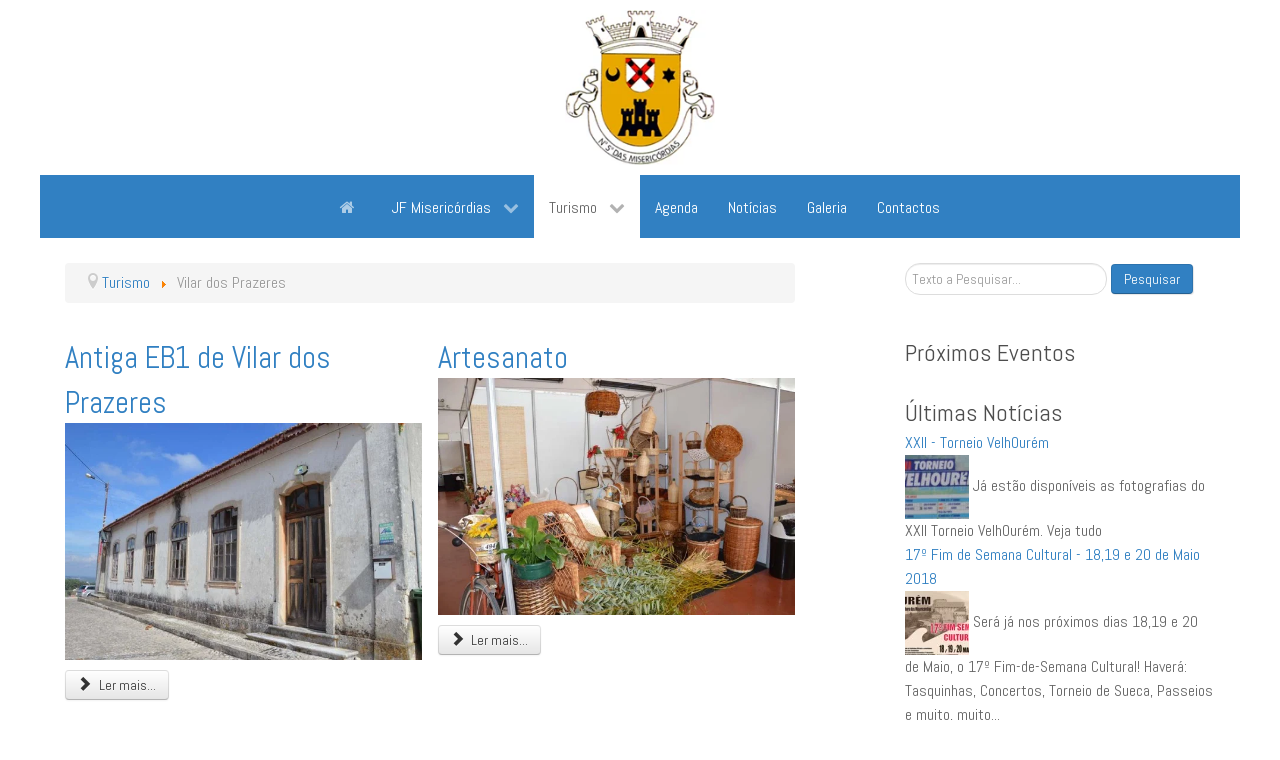

--- FILE ---
content_type: text/html; charset=utf-8
request_url: https://jf-misericordias.pt/2016-06-17-15-55-49/sugestoes-de-visita/vilar-dos-prazeres
body_size: 10346
content:
<!DOCTYPE html>
<html  lang="pt-pt" dir="ltr" xmlns:fb="http://ogp.me/ns/fb#">
        <head>
            <meta name="viewport" content="width=device-width, initial-scale=1.0">
        <meta http-equiv="X-UA-Compatible" content="IE=edge" />
                <link rel="icon" type="image/x-icon" href="/templates/g5_hydrogen/custom/images/Logo.png" />
        
            
    	<meta charset="utf-8" />
	<base href="https://jf-misericordias.pt/2016-06-17-15-55-49/sugestoes-de-visita/vilar-dos-prazeres" />
	<meta name="keywords" content="Junta Freguesia Nª Sª das Misericórdias, JFM, Castelo de Ourém, Freguesia das Misericórdias" />
	<meta name="description" content="Junta Freguesia Nª Sª das Misericórdias – Um espaço online para atender as necessidades dos cidadãos. Veja agora o que temos feito, fique a par das novidades!" />
	<title>Vilar dos Prazeres - Junta Freguesia Nª Sª das Misericórdias</title>
	<link href="/2016-06-17-15-55-49/sugestoes-de-visita/vilar-dos-prazeres?format=feed&amp;type=rss" rel="alternate" type="application/rss+xml" title="RSS 2.0" />
	<link href="/2016-06-17-15-55-49/sugestoes-de-visita/vilar-dos-prazeres?format=feed&amp;type=atom" rel="alternate" type="application/atom+xml" title="Atom 1.0" />
	<link href="https://jf-misericordias.pt/component/search/?Itemid=196&amp;format=opensearch" rel="search" title="Pesquisar Junta Freguesia Nª Sª das Misericórdias" type="application/opensearchdescription+xml" />
	<link rel="stylesheet" href="/media/cck/css/cck.css" />
	<link rel="stylesheet" href="/media/cck/css/cck.intro.css" />
	<link rel="stylesheet" href="/plugins/system/jcemediabox/css/jcemediabox.css?1d12bb5a40100bbd1841bfc0e498ce7b" />
	<link rel="stylesheet" href="/plugins/system/jcemediabox/themes/standard/css/style.css?50fba48f56052a048c5cf30829163e4d" />
	<link rel="stylesheet" href="/cache/widgetkit/widgetkit-497e1edf.css" />
	<link rel="stylesheet" href="/modules/mod_latestnewsplusdate/assets/style.css" />
	<link rel="stylesheet" href="/media/gantry5/assets/css/font-awesome.min.css" />
	<link rel="stylesheet" href="/media/gantry5/engines/nucleus/css-compiled/nucleus.css" />
	<link rel="stylesheet" href="/templates/g5_hydrogen/custom/css-compiled/hydrogen_11.css" />
	<link rel="stylesheet" href="/media/gantry5/assets/css/bootstrap-gantry.css" />
	<link rel="stylesheet" href="/media/gantry5/engines/nucleus/css-compiled/joomla.css" />
	<link rel="stylesheet" href="/media/jui/css/icomoon.css" />
	<link rel="stylesheet" href="/templates/g5_hydrogen/custom/css-compiled/hydrogen-joomla_11.css" />
	<link rel="stylesheet" href="/templates/g5_hydrogen/custom/css-compiled/custom_11.css" />
	<style>
#cck29_m100.cck-m100 {margin: 0 0 0 0px !important;}#cck93_m100.cck-m100 {margin: 0 0 0 0px !important;}#cck84_m100.cck-m100 {margin: 0 0 0 0px !important;}#cck25_m100.cck-m100 {margin: 0 0 0 0px !important;}#cck90_m100.cck-m100 {margin: 0 0 0 0px !important;}#cck88_m100.cck-m100 {margin: 0 0 0 0px !important;}.fb_iframe_widget {max-width: none;} .fb_iframe_widget_lift  {max-width: none;} @media print { .css_buttons0,.css_buttons1,.css_fb_like,.css_fb_share,.css_fb_send,css_fb_photo,.css_twitter,.css_google,.css_google_share,.css_linkedin,.css_pinterest,.css_fb_comments,.css_fb_comments_count { display:none }}div.mod_search92 input[type="search"]{ width:auto; }
	</style>
	<script src="/media/jui/js/jquery.min.js"></script>
	<script src="/media/jui/js/jquery-noconflict.js"></script>
	<script src="/media/jui/js/jquery-migrate.min.js"></script>
	<script src="/media/jui/js/bootstrap.min.js"></script>
	<script src="/media/cck/js/cck.core-3.9.0.min.js"></script>
	<script src="/media/system/js/caption.js"></script>
	<script src="/plugins/system/jcemediabox/js/jcemediabox.js?0c56fee23edfcb9fbdfe257623c5280e"></script>
	<script src="/cache/widgetkit/widgetkit-5ccf729d.js"></script>
	<script src="//connect.facebook.net/pt_PT/all.js#xfbml=1"></script>
	<script src="//platform.twitter.com/widgets.js"></script>
	<script src="/media/system/js/html5fallback.js"></script>
	<script>
JCck.Core.baseURI = "";jQuery(window).on('load',  function() {
				new JCaption('img.caption');
			});jQuery(function($){ $(".hasTooltip").tooltip({"html": true,"container": "body"}); });JCEMediaBox.init({popup:{width:"",height:"",legacy:0,lightbox:0,shadowbox:0,resize:1,icons:1,overlay:1,overlayopacity:0.8,overlaycolor:"#000000",fadespeed:500,scalespeed:500,hideobjects:0,scrolling:"fixed",close:2,labels:{'close':'Close','next':'Next','previous':'Previous','cancel':'Cancel','numbers':'{$current} of {$total}'},cookie_expiry:"",google_viewer:0},tooltip:{className:"tooltip",opacity:0.8,speed:150,position:"br",offsets:{x: 16, y: 16}},base:"/",imgpath:"plugins/system/jcemediabox/img",theme:"standard",themecustom:"",themepath:"plugins/system/jcemediabox/themes",mediafallback:0,mediaselector:"audio,video"});
      function AddGoogleScript(){
        var js,fjs=document.getElementsByTagName('script')[0];
        if(!document.getElementById('google-wjs')){
          js=document.createElement('script');
          js.id='google-wjs';
          js.setAttribute('async', 'true');
          js.src="//apis.google.com/js/plusone.js";
          js.text="{lang: 'en-US'}";
          fjs.parentNode.insertBefore(js,fjs);
        }
      }
      window.addEvent('load', function() { AddGoogleScript() });
      function AddLinkedInScript(){
        var js,fjs=document.getElementsByTagName('script')[0];
        if(!document.getElementById('linkedin-js')){
          js=document.createElement('script');
          js.id='linkedin-js';
          js.setAttribute('async', 'true');
          js.src="//platform.linkedin.com/in.js";
          fjs.parentNode.insertBefore(js,fjs);
        }
      }
      window.addEvent('load', function() { AddLinkedInScript() });
      function AddPinterestScript(){
        var js,fjs=document.getElementsByTagName('script')[0];
        if(!document.getElementById('pinterest-js')){
          js=document.createElement('script');
          js.id='pinterest-js';
      
          js.setAttribute('async', 'true');
          js.src="//assets.pinterest.com/js/pinit.js";
          fjs.parentNode.insertBefore(js,fjs);
        }
      }
      window.addEvent('load', function() { AddPinterestScript() });
	</script>

    <!--[if (gte IE 8)&(lte IE 9)]>
        <script type="text/javascript" src="/media/gantry5/assets/js/html5shiv-printshiv.min.js"></script>
        <link rel="stylesheet" href="/media/gantry5/engines/nucleus/css/nucleus-ie9.css" type="text/css"/>
        <script type="text/javascript" src="/media/gantry5/assets/js/matchmedia.polyfill.js"></script>
        <![endif]-->
                    </head>

    <body class="gantry site com_content view-category layout-blog no-task dir-ltr itemid-196 outline-11 g-offcanvas-left g-default g-style-preset2"><div id='fb-root'></div>
        
        <div id="g-offcanvas"  data-g-offcanvas-swipe="1" data-g-offcanvas-css3="1">
                

    <div          
         class="g-grid">
                              

    <div         
         class="g-block size-100">
                                                <div class="g-content g-particle">
                                <div id="g-mobilemenu-container" data-g-menu-breakpoint="48rem"></div>
            
    </div>
                        
    </div>
            
    </div>


    
</div>
        <div id="g-page-surround">
                        <div class="g-offcanvas-hide g-offcanvas-toggle" data-offcanvas-toggle><i class="fa fa-fw fa-bars"></i></div>
                                
                                
                                

    
    
        <div class="g-container">            <header id="g-header" style="background-color&#x3A;&#x23;ffffff&#x3B;">
                                

    <div          
         class="g-grid">
                                                                  

    <div          align="center"
         class="g-block size-100">
                                                <div class="g-content g-particle">
                                        
<a href="/" title="JF Misericordias" rel="home" class="gantry-logo">
            <img src="/templates/g5_hydrogen/custom/images/Logo.png" alt="JF Misericordias" />
    </a>
            
    </div>
                        
    </div>
            
    </div>


            
    </header>
    </div>
                    


    
    
        <div class="g-container">            <section id="g-navigation">
                                

    <div          
         class="g-grid">
                              

    <div         
         class="g-block size-100">
                                                <div class="g-content g-particle">
                            







<nav class="g-main-nav" role="navigation" data-g-hover-expand="true">
    <ul class="g-toplevel">
                                                                                        
        <li class="g-menu-item g-menu-item-type-component g-menu-item-131 g-standard  ">
            <a class="g-menu-item-container" href="/" title="Home">
                                                <i class="fa fa-home"></i>
                                                    <span class="g-menu-item-content">
                            
                    </span>
                                                </a>
                                </li>
    
                                                                            
        <li class="g-menu-item g-menu-item-type-url g-menu-item-132 g-parent g-standard g-menu-item-link-parent ">
            <a class="g-menu-item-container" href="#">
                                                                <span class="g-menu-item-content">
                                    <span class="g-menu-item-title">JF Misericórdias</span>
            
                    </span>
                    <span class="g-menu-parent-indicator" data-g-menuparent=""></span>                            </a>
                                                        <ul class="g-dropdown g-inactive g-fade g-dropdown-right">
            <li class="g-dropdown-column">
                        <div class="g-grid">
                        <div class="g-block size-100">
            <ul class="g-sublevel">
                <li class="g-level-1 g-go-back">
                    <a class="g-menu-item-container" href="#" data-g-menuparent=""><span>Back</span></a>
                </li>
                                                                                                
        <li class="g-menu-item g-menu-item-type-component g-menu-item-134  ">
            <a class="g-menu-item-container" href="/2016-06-17-15-53-27/constituicao-da-junta">
                                                                <span class="g-menu-item-content">
                                    <span class="g-menu-item-title">Constituição da Junta</span>
            
                    </span>
                                                </a>
                                </li>
    
                                                                            
        <li class="g-menu-item g-menu-item-type-component g-menu-item-135  ">
            <a class="g-menu-item-container" href="/2016-06-17-15-53-27/constituicao-da-assembleia">
                                                                <span class="g-menu-item-content">
                                    <span class="g-menu-item-title">Constituição da Assembleia</span>
            
                    </span>
                                                </a>
                                </li>
    
                                                                            
        <li class="g-menu-item g-menu-item-type-component g-menu-item-174  ">
            <a class="g-menu-item-container" href="/2016-06-17-15-53-27/a-freguesia">
                                                                <span class="g-menu-item-content">
                                    <span class="g-menu-item-title">A Freguesia</span>
            
                    </span>
                                                </a>
                                </li>
    
    
            </ul>
        </div>
            </div>

            </li>
        </ul>
            </li>
    
                                                                            
        <li class="g-menu-item g-menu-item-type-url g-menu-item-136 g-parent active g-standard g-menu-item-link-parent ">
            <a class="g-menu-item-container" href="#">
                                                                <span class="g-menu-item-content">
                                    <span class="g-menu-item-title">Turismo</span>
            
                    </span>
                    <span class="g-menu-parent-indicator" data-g-menuparent=""></span>                            </a>
                                                        <ul class="g-dropdown g-inactive g-fade g-dropdown-right">
            <li class="g-dropdown-column">
                        <div class="g-grid">
                        <div class="g-block size-100">
            <ul class="g-sublevel">
                <li class="g-level-1 g-go-back">
                    <a class="g-menu-item-container" href="#" data-g-menuparent=""><span>Back</span></a>
                </li>
                                                                                                
        <li class="g-menu-item g-menu-item-type-url g-menu-item-133 g-parent g-menu-item-link-parent ">
            <a class="g-menu-item-container" href="#">
                                                                <span class="g-menu-item-content">
                                    <span class="g-menu-item-title">Castelo de Ourém</span>
            
                    </span>
                    <span class="g-menu-parent-indicator" data-g-menuparent=""></span>                            </a>
                                                        <ul class="g-dropdown g-inactive g-fade g-dropdown-right">
            <li class="g-dropdown-column">
                        <div class="g-grid">
                        <div class="g-block size-100">
            <ul class="g-sublevel">
                <li class="g-level-2 g-go-back">
                    <a class="g-menu-item-container" href="#" data-g-menuparent=""><span>Back</span></a>
                </li>
                                                                                                
        <li class="g-menu-item g-menu-item-type-component g-menu-item-176  ">
            <a class="g-menu-item-container" href="/2016-06-17-15-55-49/historia-e-patrimonio/historia-castelo">
                                                                <span class="g-menu-item-content">
                                    <span class="g-menu-item-title">História Castelo</span>
            
                    </span>
                                                </a>
                                </li>
    
                                                                            
        <li class="g-menu-item g-menu-item-type-component g-menu-item-198  ">
            <a class="g-menu-item-container" href="/2016-06-17-15-55-49/historia-e-patrimonio/sugestoes-de-visita">
                                                                <span class="g-menu-item-content">
                                    <span class="g-menu-item-title">Sugestões de Visita</span>
            
                    </span>
                                                </a>
                                </li>
    
    
            </ul>
        </div>
            </div>

            </li>
        </ul>
            </li>
    
                                                                            
        <li class="g-menu-item g-menu-item-type-url g-menu-item-137 g-parent active g-menu-item-link-parent ">
            <a class="g-menu-item-container" href="#">
                                                                <span class="g-menu-item-content">
                                    <span class="g-menu-item-title">Sugestões de Visita em</span>
            
                    </span>
                    <span class="g-menu-parent-indicator" data-g-menuparent=""></span>                            </a>
                                                        <ul class="g-dropdown g-inactive g-fade g-dropdown-right">
            <li class="g-dropdown-column">
                        <div class="g-grid">
                        <div class="g-block size-50">
            <ul class="g-sublevel">
                <li class="g-level-2 g-go-back">
                    <a class="g-menu-item-container" href="#" data-g-menuparent=""><span>Back</span></a>
                </li>
                                                                                                
        <li class="g-menu-item g-menu-item-type-component g-menu-item-177  ">
            <a class="g-menu-item-container" href="/2016-06-17-15-55-49/sugestoes-de-visita/alveijar">
                                                                <span class="g-menu-item-content">
                                    <span class="g-menu-item-title">Alveijar</span>
            
                    </span>
                                                </a>
                                </li>
    
                                                                            
        <li class="g-menu-item g-menu-item-type-component g-menu-item-178  ">
            <a class="g-menu-item-container" href="/2016-06-17-15-55-49/sugestoes-de-visita/bairro">
                                                                <span class="g-menu-item-content">
                                    <span class="g-menu-item-title">Bairro</span>
            
                    </span>
                                                </a>
                                </li>
    
                                                                            
        <li class="g-menu-item g-menu-item-type-component g-menu-item-179  ">
            <a class="g-menu-item-container" href="/2016-06-17-15-55-49/sugestoes-de-visita/beltroa">
                                                                <span class="g-menu-item-content">
                                    <span class="g-menu-item-title">Beltroa</span>
            
                    </span>
                                                </a>
                                </li>
    
                                                                            
        <li class="g-menu-item g-menu-item-type-component g-menu-item-180  ">
            <a class="g-menu-item-container" href="/2016-06-17-15-55-49/sugestoes-de-visita/caneiro">
                                                                <span class="g-menu-item-content">
                                    <span class="g-menu-item-title">Caneiro</span>
            
                    </span>
                                                </a>
                                </li>
    
                                                                            
        <li class="g-menu-item g-menu-item-type-component g-menu-item-181  ">
            <a class="g-menu-item-container" href="/2016-06-17-15-55-49/sugestoes-de-visita/canhardo">
                                                                <span class="g-menu-item-content">
                                    <span class="g-menu-item-title">Canhardo</span>
            
                    </span>
                                                </a>
                                </li>
    
                                                                            
        <li class="g-menu-item g-menu-item-type-component g-menu-item-182  ">
            <a class="g-menu-item-container" href="/2016-06-17-15-55-49/sugestoes-de-visita/carapita">
                                                                <span class="g-menu-item-content">
                                    <span class="g-menu-item-title">Carapita</span>
            
                    </span>
                                                </a>
                                </li>
    
                                                                            
        <li class="g-menu-item g-menu-item-type-component g-menu-item-183  ">
            <a class="g-menu-item-container" href="/2016-06-17-15-55-49/sugestoes-de-visita/carregal">
                                                                <span class="g-menu-item-content">
                                    <span class="g-menu-item-title">Carregal</span>
            
                    </span>
                                                </a>
                                </li>
    
                                                                            
        <li class="g-menu-item g-menu-item-type-component g-menu-item-184  ">
            <a class="g-menu-item-container" href="/2016-06-17-15-55-49/sugestoes-de-visita/casal-branco">
                                                                <span class="g-menu-item-content">
                                    <span class="g-menu-item-title">Casal Branco</span>
            
                    </span>
                                                </a>
                                </li>
    
                                                                            
        <li class="g-menu-item g-menu-item-type-component g-menu-item-185  ">
            <a class="g-menu-item-container" href="/2016-06-17-15-55-49/sugestoes-de-visita/corredoura">
                                                                <span class="g-menu-item-content">
                                    <span class="g-menu-item-title">Corredoura</span>
            
                    </span>
                                                </a>
                                </li>
    
                                                                            
        <li class="g-menu-item g-menu-item-type-component g-menu-item-186  ">
            <a class="g-menu-item-container" href="/2016-06-17-15-55-49/sugestoes-de-visita/lagoa-do-furadouro">
                                                                <span class="g-menu-item-content">
                                    <span class="g-menu-item-title">Lagoa do Furadouro</span>
            
                    </span>
                                                </a>
                                </li>
    
                                                                            
        <li class="g-menu-item g-menu-item-type-component g-menu-item-187  ">
            <a class="g-menu-item-container" href="/2016-06-17-15-55-49/sugestoes-de-visita/laranjeiras">
                                                                <span class="g-menu-item-content">
                                    <span class="g-menu-item-title">Laranjeiras</span>
            
                    </span>
                                                </a>
                                </li>
    
                                                                            
        <li class="g-menu-item g-menu-item-type-component g-menu-item-188  ">
            <a class="g-menu-item-container" href="/2016-06-17-15-55-49/sugestoes-de-visita/matas">
                                                                <span class="g-menu-item-content">
                                    <span class="g-menu-item-title">Matas</span>
            
                    </span>
                                                </a>
                                </li>
    
                                                                            
        <li class="g-menu-item g-menu-item-type-component g-menu-item-189  ">
            <a class="g-menu-item-container" href="/2016-06-17-15-55-49/sugestoes-de-visita/melroeira">
                                                                <span class="g-menu-item-content">
                                    <span class="g-menu-item-title">Melroeira</span>
            
                    </span>
                                                </a>
                                </li>
    
                                                                            
        <li class="g-menu-item g-menu-item-type-component g-menu-item-190  ">
            <a class="g-menu-item-container" href="/2016-06-17-15-55-49/sugestoes-de-visita/mulher-morta">
                                                                <span class="g-menu-item-content">
                                    <span class="g-menu-item-title">Mulher Morta</span>
            
                    </span>
                                                </a>
                                </li>
    
                                                                            
        <li class="g-menu-item g-menu-item-type-component g-menu-item-191  ">
            <a class="g-menu-item-container" href="/2016-06-17-15-55-49/sugestoes-de-visita/outeiro-das-matas">
                                                                <span class="g-menu-item-content">
                                    <span class="g-menu-item-title">Outeiro das Matas</span>
            
                    </span>
                                                </a>
                                </li>
    
                                                                            
        <li class="g-menu-item g-menu-item-type-component g-menu-item-192  ">
            <a class="g-menu-item-container" href="/2016-06-17-15-55-49/sugestoes-de-visita/regato">
                                                                <span class="g-menu-item-content">
                                    <span class="g-menu-item-title">Regato</span>
            
                    </span>
                                                </a>
                                </li>
    
                                                                            
        <li class="g-menu-item g-menu-item-type-component g-menu-item-193  ">
            <a class="g-menu-item-container" href="/2016-06-17-15-55-49/sugestoes-de-visita/santo-amaro">
                                                                <span class="g-menu-item-content">
                                    <span class="g-menu-item-title">Santo Amaro</span>
            
                    </span>
                                                </a>
                                </li>
    
                                                                            
        <li class="g-menu-item g-menu-item-type-component g-menu-item-194  ">
            <a class="g-menu-item-container" href="/2016-06-17-15-55-49/sugestoes-de-visita/sobral">
                                                                <span class="g-menu-item-content">
                                    <span class="g-menu-item-title">Sobral</span>
            
                    </span>
                                                </a>
                                </li>
    
                                                                            
        <li class="g-menu-item g-menu-item-type-component g-menu-item-195  ">
            <a class="g-menu-item-container" href="/2016-06-17-15-55-49/sugestoes-de-visita/vale-porto">
                                                                <span class="g-menu-item-content">
                                    <span class="g-menu-item-title">Vale Porto</span>
            
                    </span>
                                                </a>
                                </li>
    
                                                                            
        <li class="g-menu-item g-menu-item-type-component g-menu-item-196 active  ">
            <a class="g-menu-item-container" href="/2016-06-17-15-55-49/sugestoes-de-visita/vilar-dos-prazeres">
                                                                <span class="g-menu-item-content">
                                    <span class="g-menu-item-title">Vilar dos Prazeres</span>
            
                    </span>
                                                </a>
                                </li>
    
    
            </ul>
        </div>
                <div class="g-block size-50">
            <ul class="g-sublevel">
                <li class="g-level-2 g-go-back">
                    <a class="g-menu-item-container" href="#" data-g-menuparent=""><span>Back</span></a>
                </li>
                        
            </ul>
        </div>
            </div>

            </li>
        </ul>
            </li>
    
    
            </ul>
        </div>
            </div>

            </li>
        </ul>
            </li>
    
                                                                            
        <li class="g-menu-item g-menu-item-type-component g-menu-item-155 g-standard  ">
            <a class="g-menu-item-container" href="/noticias-2">
                                                                <span class="g-menu-item-content">
                                    <span class="g-menu-item-title">Agenda</span>
            
                    </span>
                                                </a>
                                </li>
    
                                                                            
        <li class="g-menu-item g-menu-item-type-component g-menu-item-144 g-standard  ">
            <a class="g-menu-item-container" href="/noticias">
                                                                <span class="g-menu-item-content">
                                    <span class="g-menu-item-title">Notícias</span>
            
                    </span>
                                                </a>
                                </li>
    
                                                                            
        <li class="g-menu-item g-menu-item-type-component g-menu-item-145 g-standard  ">
            <a class="g-menu-item-container" href="/galeria">
                                                                <span class="g-menu-item-content">
                                    <span class="g-menu-item-title">Galeria</span>
            
                    </span>
                                                </a>
                                </li>
    
                                                                            
        <li class="g-menu-item g-menu-item-type-component g-menu-item-146 g-standard  ">
            <a class="g-menu-item-container" href="/contactos">
                                                                <span class="g-menu-item-content">
                                    <span class="g-menu-item-title">Contactos</span>
            
                    </span>
                                                </a>
                                </li>
    
    
    </ul>
</nav>
            
    </div>
                        
    </div>
            
    </div>


            
    </section>
    </div>
                    


    
    
        <div class="g-container">            <main id="g-main">
                                

    <div          
         class="g-grid">
                              

    <div         
         class="g-block size-65">
                                                <div class="g-content">
                                    <div class="platform-content"><div class="moduletable ">
						
<ul itemscope itemtype="https://schema.org/BreadcrumbList" class="breadcrumb">
			<li class="active">
			<span class="divider icon-location"></span>
		</li>
	
				<li itemprop="itemListElement" itemscope itemtype="https://schema.org/ListItem">
									<a itemprop="item" href="#" class="pathway"><span itemprop="name">Turismo</span></a>
				
									<span class="divider">
						<img src="/media/system/images/arrow.png" alt="" />					</span>
								<meta itemprop="position" content="1">
			</li>
					<li itemprop="itemListElement" itemscope itemtype="https://schema.org/ListItem" class="active">
				<span itemprop="name">
					Vilar dos Prazeres				</span>
				<meta itemprop="position" content="3">
			</li>
		</ul>
		</div></div>
            
        </div>
                        
    </div>
                    

    <div         
         class="g-block size-5">
                                                <div class="spacer"></div>
                        
    </div>
                    

    <div         
         class="g-block size-30">
                                                <div class="g-content">
                                    <div class="platform-content"><div class="moduletable ">
						<div class="search mod_search92">
	<form action="/2016-06-17-15-55-49/sugestoes-de-visita/vilar-dos-prazeres" method="post" class="form-inline">
		<label for="mod-search-searchword" class="element-invisible">Pesquisar...</label> <input name="searchword" id="mod-search-searchword" maxlength="200"  class="inputbox search-query" type="search" size="30" placeholder="Texto a Pesquisar..." /> <button class="button btn btn-primary" onclick="this.form.searchword.focus();">Pesquisar</button>		<input type="hidden" name="task" value="search" />
		<input type="hidden" name="option" value="com_search" />
		<input type="hidden" name="Itemid" value="196" />
	</form>
</div>
		</div></div>
            
        </div>
                        
    </div>
            
    </div>


                    

    <div          
         class="g-grid">
                              

    <div         
         class="g-block size-100">
                                                

    <div class="g-system-messages">
                                            
            
    </div>
                        
    </div>
            
    </div>


                    

    <div          
         class="g-grid">
                              

    <div         
         class="g-block size-65">
                                                

    <div class="g-content">
                                                            <div class="platform-content row-fluid"><div class="span12"><div class="blog" itemscope itemtype="https://schema.org/Blog">
	
	
	
	
	
		
	
																	<div class="items-row cols-2 row-0 row-fluid clearfix">
						<div class="span6">
				<div class="item column-1"
					itemprop="blogPost" itemscope itemtype="https://schema.org/BlogPosting">
					

			<div class="page-header">

							<h2 itemprop="name">
											<a href="/2016-06-17-15-55-49/sugestoes-de-visita/vilar-dos-prazeres/52-antiga-eb1-de-vilar-dos-prazeres" itemprop="url">
						Antiga EB1 de Vilar dos Prazeres</a>
									</h2>
			
											</div>
	
	
<div class="icons">
	
					<div class="btn-group pull-right">
				<a class="btn dropdown-toggle" data-toggle="dropdown" href="#"> <span class="icon-cog"></span><span class="caret"></span> </a>
								<ul class="dropdown-menu">
											<li class="print-icon"> <a href="/2016-06-17-15-55-49/sugestoes-de-visita/vilar-dos-prazeres/52-antiga-eb1-de-vilar-dos-prazeres?tmpl=component&amp;print=1&amp;layout=default&amp;page=" title="Imprimir artigo < Antiga EB1 de Vilar dos Prazeres >" onclick="window.open(this.href,'win2','status=no,toolbar=no,scrollbars=yes,titlebar=no,menubar=no,resizable=yes,width=640,height=480,directories=no,location=no'); return false;" rel="nofollow"><span class="icon-print"></span>Imprimir</a> </li>
																<li class="email-icon"> <a href="/component/mailto/?tmpl=component&amp;template=g5_hydrogen&amp;link=e0d7f49bd28f75ca6ba829d92158cf84a7632224" title="Enviar ligação a um amigo" onclick="window.open(this.href,'win2','width=400,height=350,menubar=yes,resizable=yes'); return false;" rel="nofollow"><span class="icon-envelope"></span>Email</a> </li>
														</ul>
			</div>
		
	</div>







<div id="cck29" class="cck-f100 cck-pad-8">
	<div>
        				                                    <div class="cck-line-body">
                                                                                                                                                                            	<div class="cck-plr cck-ptb">
                        	                <div id="cck29_mainbody" class="cck-pos-mainbody seb_css3b vertical cck29-deepest">
		<div id="cck29_imagem_principal_patrimonio_arquitetonico" class="cck_contents cck_intro cck_upload_image cck_imagem_principal_patrimonio_arquitetonico"><div id="cck29_value_imagem_principal_patrimonio_arquitetonico" class="cck_value cck_value_upload_image"><center><img src="/images/patrimonio-arquitetonico/52/dsc0110.jpg" class="img-responsive" align="middle"/></center></div></div>    
</div>                            	    </div>
                                                                                                                                            <div class="clr"></div>	
                    </div>
                                        			            	    	        </div>
</div>



	
<p class="readmore">
	<a class="btn" href="/2016-06-17-15-55-49/sugestoes-de-visita/vilar-dos-prazeres/52-antiga-eb1-de-vilar-dos-prazeres" itemprop="url">
		<span class="icon-chevron-right"></span>
		Ler mais...	</a>
</p>



				</div>
				<!-- end item -->
							</div><!-- end span -->
														<div class="span6">
				<div class="item column-2"
					itemprop="blogPost" itemscope itemtype="https://schema.org/BlogPosting">
					

			<div class="page-header">

							<h2 itemprop="name">
											<a href="/2016-06-17-15-55-49/sugestoes-de-visita/vilar-dos-prazeres/132-artesanato" itemprop="url">
						Artesanato</a>
									</h2>
			
											</div>
	
	
<div class="icons">
	
					<div class="btn-group pull-right">
				<a class="btn dropdown-toggle" data-toggle="dropdown" href="#"> <span class="icon-cog"></span><span class="caret"></span> </a>
								<ul class="dropdown-menu">
											<li class="print-icon"> <a href="/2016-06-17-15-55-49/sugestoes-de-visita/vilar-dos-prazeres/132-artesanato?tmpl=component&amp;print=1&amp;layout=default&amp;page=" title="Imprimir artigo < Artesanato >" onclick="window.open(this.href,'win2','status=no,toolbar=no,scrollbars=yes,titlebar=no,menubar=no,resizable=yes,width=640,height=480,directories=no,location=no'); return false;" rel="nofollow"><span class="icon-print"></span>Imprimir</a> </li>
																<li class="email-icon"> <a href="/component/mailto/?tmpl=component&amp;template=g5_hydrogen&amp;link=94ca13f1be55501fc6e2b37a96ff81d1ea726c9a" title="Enviar ligação a um amigo" onclick="window.open(this.href,'win2','width=400,height=350,menubar=yes,resizable=yes'); return false;" rel="nofollow"><span class="icon-envelope"></span>Email</a> </li>
														</ul>
			</div>
		
	</div>







<div id="cck93" class="cck-f100 cck-pad-8">
	<div>
        				                                    <div class="cck-line-body">
                                                                                                                                                                            	<div class="cck-plr cck-ptb">
                        	                <div id="cck93_mainbody" class="cck-pos-mainbody seb_css3b vertical cck93-deepest">
		<div id="cck93_imagem_principal_artesanato_oficios" class="cck_contents cck_intro cck_upload_image cck_imagem_principal_artesanato_oficios"><div id="cck93_value_imagem_principal_artesanato_oficios" class="cck_value cck_value_upload_image"><center><img src="/images/artesanato-oficios/132/dsc0323.jpg" class="img-responsive" align="middle"/></center></div></div>    
</div>                            	    </div>
                                                                                                                                            <div class="clr"></div>	
                    </div>
                                        			            	    	        </div>
</div>



	
<p class="readmore">
	<a class="btn" href="/2016-06-17-15-55-49/sugestoes-de-visita/vilar-dos-prazeres/132-artesanato" itemprop="url">
		<span class="icon-chevron-right"></span>
		Ler mais...	</a>
</p>



				</div>
				<!-- end item -->
							</div><!-- end span -->
							</div><!-- end row -->
																			<div class="items-row cols-2 row-1 row-fluid clearfix">
						<div class="span6">
				<div class="item column-1"
					itemprop="blogPost" itemscope itemtype="https://schema.org/BlogPosting">
					

			<div class="page-header">

							<h2 itemprop="name">
											<a href="/2016-06-17-15-55-49/sugestoes-de-visita/vilar-dos-prazeres/122-centro-escolar-das-misericordias" itemprop="url">
						Centro Escolar das Misericórdias</a>
									</h2>
			
											</div>
	
	
<div class="icons">
	
					<div class="btn-group pull-right">
				<a class="btn dropdown-toggle" data-toggle="dropdown" href="#"> <span class="icon-cog"></span><span class="caret"></span> </a>
								<ul class="dropdown-menu">
											<li class="print-icon"> <a href="/2016-06-17-15-55-49/sugestoes-de-visita/vilar-dos-prazeres/122-centro-escolar-das-misericordias?tmpl=component&amp;print=1&amp;layout=default&amp;page=" title="Imprimir artigo < Centro Escolar das Misericórdias >" onclick="window.open(this.href,'win2','status=no,toolbar=no,scrollbars=yes,titlebar=no,menubar=no,resizable=yes,width=640,height=480,directories=no,location=no'); return false;" rel="nofollow"><span class="icon-print"></span>Imprimir</a> </li>
																<li class="email-icon"> <a href="/component/mailto/?tmpl=component&amp;template=g5_hydrogen&amp;link=712bc721c04cd2935c7013f39cf120bf1c328691" title="Enviar ligação a um amigo" onclick="window.open(this.href,'win2','width=400,height=350,menubar=yes,resizable=yes'); return false;" rel="nofollow"><span class="icon-envelope"></span>Email</a> </li>
														</ul>
			</div>
		
	</div>







<div id="cck84" class="cck-f100 cck-pad-8">
	<div>
        				                                    <div class="cck-line-body">
                                                                                                                                                                            	<div class="cck-plr cck-ptb">
                        	                <div id="cck84_mainbody" class="cck-pos-mainbody seb_css3b vertical cck84-deepest">
		<div id="cck84_imagem_principal_patrimonio_arquitetonico" class="cck_contents cck_intro cck_upload_image cck_imagem_principal_patrimonio_arquitetonico"><div id="cck84_value_imagem_principal_patrimonio_arquitetonico" class="cck_value cck_value_upload_image"><center><img src="/images/patrimonio-arquitetonico/122/dsc0472.jpg" class="img-responsive" align="middle"/></center></div></div>    
</div>                            	    </div>
                                                                                                                                            <div class="clr"></div>	
                    </div>
                                        			            	    	        </div>
</div>



	
<p class="readmore">
	<a class="btn" href="/2016-06-17-15-55-49/sugestoes-de-visita/vilar-dos-prazeres/122-centro-escolar-das-misericordias" itemprop="url">
		<span class="icon-chevron-right"></span>
		Ler mais...	</a>
</p>



				</div>
				<!-- end item -->
							</div><!-- end span -->
														<div class="span6">
				<div class="item column-2"
					itemprop="blogPost" itemscope itemtype="https://schema.org/BlogPosting">
					

			<div class="page-header">

							<h2 itemprop="name">
											<a href="/2016-06-17-15-55-49/sugestoes-de-visita/vilar-dos-prazeres/48-cruzeiro-de-vilar-dos-prazeres" itemprop="url">
						Cruzeiro de Vilar dos Prazeres</a>
									</h2>
			
											</div>
	
	
<div class="icons">
	
					<div class="btn-group pull-right">
				<a class="btn dropdown-toggle" data-toggle="dropdown" href="#"> <span class="icon-cog"></span><span class="caret"></span> </a>
								<ul class="dropdown-menu">
											<li class="print-icon"> <a href="/2016-06-17-15-55-49/sugestoes-de-visita/vilar-dos-prazeres/48-cruzeiro-de-vilar-dos-prazeres?tmpl=component&amp;print=1&amp;layout=default&amp;page=" title="Imprimir artigo < Cruzeiro de Vilar dos Prazeres >" onclick="window.open(this.href,'win2','status=no,toolbar=no,scrollbars=yes,titlebar=no,menubar=no,resizable=yes,width=640,height=480,directories=no,location=no'); return false;" rel="nofollow"><span class="icon-print"></span>Imprimir</a> </li>
																<li class="email-icon"> <a href="/component/mailto/?tmpl=component&amp;template=g5_hydrogen&amp;link=ba74a12a65f46edd0d90e2d855ce5d8d55c89af6" title="Enviar ligação a um amigo" onclick="window.open(this.href,'win2','width=400,height=350,menubar=yes,resizable=yes'); return false;" rel="nofollow"><span class="icon-envelope"></span>Email</a> </li>
														</ul>
			</div>
		
	</div>







<div id="cck25" class="cck-f100 cck-pad-8">
	<div>
        				                                    <div class="cck-line-body">
                                                                                                                                                                            	<div class="cck-plr cck-ptb">
                        	                <div id="cck25_mainbody" class="cck-pos-mainbody seb_css3b vertical cck25-deepest">
		<div id="cck25_imagem_principal_patrimonio_religioso" class="cck_contents cck_intro cck_upload_image cck_imagem_principal_patrimonio_religioso"><div id="cck25_value_imagem_principal_patrimonio_religioso" class="cck_value cck_value_upload_image"><center><img src="/images/patrimonio-religioso/48/dsc0101.jpg" class="img-responsive" align="middle"/></center></div></div><div id="cck25_descricao_patrimonio_religioso" class="cck_contents cck_intro cck_wysiwyg_editor cck_descricao_patrimonio_religioso"><div id="cck25_value_descricao_patrimonio_religioso" class="cck_value cck_value_wysiwyg_editor"><p style="text-align: justify;">Cruzeiro em m&aacute;rmore, com os mart&iacute;rios de Cristo esculpidos, na interce&ccedil;&atilde;o da cruz tem esculpida a coroa de espinhos com um cora&ccedil;&atilde;o no interior, assente em peanha e base quadrada. Na peanha tem a seguinte inscri&ccedil;&atilde;o: I.M.N.S. 1894.</p></div></div>    
</div>                            	    </div>
                                                                                                                                            <div class="clr"></div>	
                    </div>
                                        			            	    	        </div>
</div>



	
<p class="readmore">
	<a class="btn" href="/2016-06-17-15-55-49/sugestoes-de-visita/vilar-dos-prazeres/48-cruzeiro-de-vilar-dos-prazeres" itemprop="url">
		<span class="icon-chevron-right"></span>
		Ler mais...	</a>
</p>



				</div>
				<!-- end item -->
							</div><!-- end span -->
							</div><!-- end row -->
																			<div class="items-row cols-2 row-2 row-fluid clearfix">
						<div class="span6">
				<div class="item column-1"
					itemprop="blogPost" itemscope itemtype="https://schema.org/BlogPosting">
					

			<div class="page-header">

							<h2 itemprop="name">
											<a href="/2016-06-17-15-55-49/sugestoes-de-visita/vilar-dos-prazeres/129-escola-primaria-do-vilar-dos-prazeres" itemprop="url">
						Escola Primária de Vilar dos Prazeres</a>
									</h2>
			
											</div>
	
	
<div class="icons">
	
					<div class="btn-group pull-right">
				<a class="btn dropdown-toggle" data-toggle="dropdown" href="#"> <span class="icon-cog"></span><span class="caret"></span> </a>
								<ul class="dropdown-menu">
											<li class="print-icon"> <a href="/2016-06-17-15-55-49/sugestoes-de-visita/vilar-dos-prazeres/129-escola-primaria-do-vilar-dos-prazeres?tmpl=component&amp;print=1&amp;layout=default&amp;page=" title="Imprimir artigo < Escola Primária de Vilar dos Prazeres >" onclick="window.open(this.href,'win2','status=no,toolbar=no,scrollbars=yes,titlebar=no,menubar=no,resizable=yes,width=640,height=480,directories=no,location=no'); return false;" rel="nofollow"><span class="icon-print"></span>Imprimir</a> </li>
																<li class="email-icon"> <a href="/component/mailto/?tmpl=component&amp;template=g5_hydrogen&amp;link=17d07dd8bf8c011089c696c1f133b9747710ec51" title="Enviar ligação a um amigo" onclick="window.open(this.href,'win2','width=400,height=350,menubar=yes,resizable=yes'); return false;" rel="nofollow"><span class="icon-envelope"></span>Email</a> </li>
														</ul>
			</div>
		
	</div>







<div id="cck90" class="cck-f100 cck-pad-8">
	<div>
        				                                    <div class="cck-line-body">
                                                                                                                                                                            	<div class="cck-plr cck-ptb">
                        	                <div id="cck90_mainbody" class="cck-pos-mainbody seb_css3b vertical cck90-deepest">
		<div id="cck90_imagem_principal_patrimonio_arquitetonico" class="cck_contents cck_intro cck_upload_image cck_imagem_principal_patrimonio_arquitetonico"><div id="cck90_value_imagem_principal_patrimonio_arquitetonico" class="cck_value cck_value_upload_image"><center><img src="/images/patrimonio-arquitetonico/129/dsc0305.jpg" class="img-responsive" align="middle"/></center></div></div>    
</div>                            	    </div>
                                                                                                                                            <div class="clr"></div>	
                    </div>
                                        			            	    	        </div>
</div>



	
<p class="readmore">
	<a class="btn" href="/2016-06-17-15-55-49/sugestoes-de-visita/vilar-dos-prazeres/129-escola-primaria-do-vilar-dos-prazeres" itemprop="url">
		<span class="icon-chevron-right"></span>
		Ler mais...	</a>
</p>



				</div>
				<!-- end item -->
							</div><!-- end span -->
														<div class="span6">
				<div class="item column-2"
					itemprop="blogPost" itemscope itemtype="https://schema.org/BlogPosting">
					

			<div class="page-header">

							<h2 itemprop="name">
											<a href="/2016-06-17-15-55-49/sugestoes-de-visita/vilar-dos-prazeres/126-fonte-vilar-01" itemprop="url">
						Fonte da Aldeia</a>
									</h2>
			
											</div>
	
	
<div class="icons">
	
					<div class="btn-group pull-right">
				<a class="btn dropdown-toggle" data-toggle="dropdown" href="#"> <span class="icon-cog"></span><span class="caret"></span> </a>
								<ul class="dropdown-menu">
											<li class="print-icon"> <a href="/2016-06-17-15-55-49/sugestoes-de-visita/vilar-dos-prazeres/126-fonte-vilar-01?tmpl=component&amp;print=1&amp;layout=default&amp;page=" title="Imprimir artigo < Fonte da Aldeia >" onclick="window.open(this.href,'win2','status=no,toolbar=no,scrollbars=yes,titlebar=no,menubar=no,resizable=yes,width=640,height=480,directories=no,location=no'); return false;" rel="nofollow"><span class="icon-print"></span>Imprimir</a> </li>
																<li class="email-icon"> <a href="/component/mailto/?tmpl=component&amp;template=g5_hydrogen&amp;link=b72b92e69a0a29095509ae7854a5e0bb083a008b" title="Enviar ligação a um amigo" onclick="window.open(this.href,'win2','width=400,height=350,menubar=yes,resizable=yes'); return false;" rel="nofollow"><span class="icon-envelope"></span>Email</a> </li>
														</ul>
			</div>
		
	</div>







<div id="cck88" class="cck-f100 cck-pad-8">
	<div>
        				                                    <div class="cck-line-body">
                                                                                                                                                                            	<div class="cck-plr cck-ptb">
                        	                <div id="cck88_mainbody" class="cck-pos-mainbody seb_css3b vertical cck88-deepest">
		<div id="cck88_imagem_principal_patrimonio_arquitetonico" class="cck_contents cck_intro cck_upload_image cck_imagem_principal_patrimonio_arquitetonico"><div id="cck88_value_imagem_principal_patrimonio_arquitetonico" class="cck_value cck_value_upload_image"><center><img src="/images/patrimonio-arquitetonico/126/dsc0097.jpg" class="img-responsive" align="middle"/></center></div></div>    
</div>                            	    </div>
                                                                                                                                            <div class="clr"></div>	
                    </div>
                                        			            	    	        </div>
</div>



	
<p class="readmore">
	<a class="btn" href="/2016-06-17-15-55-49/sugestoes-de-visita/vilar-dos-prazeres/126-fonte-vilar-01" itemprop="url">
		<span class="icon-chevron-right"></span>
		Ler mais...	</a>
</p>



				</div>
				<!-- end item -->
							</div><!-- end span -->
							</div><!-- end row -->
						
	
				<div class="pagination">
							<p class="counter pull-right"> Pág. 1 de 2 </p>
						<ul><li class="pagination-start"><span class="pagenav">Início</span></li><li class="pagination-prev"><span class="pagenav">Anterior</span></li><li><span class="pagenav">1</span></li><li><a href="/2016-06-17-15-55-49/sugestoes-de-visita/vilar-dos-prazeres?start=6" class="pagenav">2</a></li><li class="pagination-next"><a title="Seguinte" href="/2016-06-17-15-55-49/sugestoes-de-visita/vilar-dos-prazeres?start=6" class="hasTooltip pagenav">Seguinte</a></li><li class="pagination-end"><a title="Fim" href="/2016-06-17-15-55-49/sugestoes-de-visita/vilar-dos-prazeres?start=6" class="hasTooltip pagenav">Fim</a></li></ul> </div>
	</div></div></div>
    
            
    </div>
                        
    </div>
                    

    <div         
         class="g-block size-5">
                                                <div class="spacer"></div>
                        
    </div>
                    

    <div         
         class="g-block size-30">
                                                <div class="g-content">
                                    <div class="platform-content"><div class="moduletable ">
							<h3 class="g-title">Próximos Eventos</h3>
						
<div class="div_lnd_list">
<!-- LatestNews Plus Date Module - Another Quality Freebie from TemplatePlazza.com -->
    <ul class="lnd_latestnews">
        </ul>
</div>
<div class='clrfix'></div>

		</div></div><div class="platform-content"><div class="moduletable ">
							<h3 class="g-title">Últimas Notícias</h3>
						
<div class="div_lnd_intro">
	<div class="lnd_head">
    	    <a class='lndtitle' href="/noticias/153-xxii-torneio-velhourem">XXII - Torneio VelhOurém</a>
    <br/>
    
    </div> <!-- end lndhead -->
	<div class='clrfix'></div>
    <div class='lnd_introtxt'>
        				<img src="/images/latestnewsplus/imagecache/4a99f0a50f57a9127022fe30b001edc0.png" alt="" title="" style="height:64px;width:64px" />
			J&aacute; est&atilde;o dispon&iacute;veis as fotografias do XXII Torneio VelhOur&eacute;m. Veja tudo <a href="/galeria/atividades-2018/xxii-torneio-velhourem"...    </div> <!-- end lnd_introtext -->
</div> <!-- end lnd_intro -->
<div class='clrfix'></div>

<div class="div_lnd_intro">
	<div class="lnd_head">
    	    <a class='lndtitle' href="/noticias/152-17-fim-de-semana-cultural-18-19-e-20-de-maio-2018">17º Fim de Semana Cultural - 18,19 e 20 de Maio 2018</a>
    <br/>
    
    </div> <!-- end lndhead -->
	<div class='clrfix'></div>
    <div class='lnd_introtxt'>
        				<img src="/images/latestnewsplus/imagecache/3630b9fe66eb6db3538d7823976cb935.png" alt="" title="" style="height:64px;width:64px" />
			Ser&aacute; j&aacute; nos pr&oacute;ximos dias 18,19 e 20 de Maio, o 17&ordm; Fim-de-Semana Cultural! Haver&aacute;: Tasquinhas, Concertos, Torneio de Sueca, Passeios e muito, muito...    </div> <!-- end lnd_introtext -->
</div> <!-- end lnd_intro -->
<div class='clrfix'></div>

<div class="div_lnd_intro">
	<div class="lnd_head">
    	    <a class='lndtitle' href="/noticias/151-tomada-de-posse-junta-e-assembleia-de-freguesia">Tomada de Posse - Junta e Assembleia de Freguesia </a>
    <br/>
    
    </div> <!-- end lndhead -->
	<div class='clrfix'></div>
    <div class='lnd_introtxt'>
        				<img src="/images/latestnewsplus/imagecache/00226f5d9d59640d4bf67227796091ac.jpg" alt="" title="" style="height:64px;width:64px" />
			Tomada de Posse da Junta e Assembleia de Freguesia de Nossa Senhora das Miseric&oacute;rdias. 
No dia 20 de Outubro decorreu no sal&atilde;o nobre de Junta de...    </div> <!-- end lnd_introtext -->
</div> <!-- end lnd_intro -->
<div class='clrfix'></div>

<div class="div_lnd_list">
<!-- LatestNews Plus Date Module - Another Quality Freebie from TemplatePlazza.com -->
    <ul class="lnd_latestnews">
        </ul>
</div>
<div class='clrfix'></div>

		</div></div><div class="platform-content"><div class="moduletable ">
							<h3 class="g-title">Filarmónica 1º dezembro Vilar dos Prazeres</h3>
						

<div class="custom"  >
	 <iframe width="560" height="315" src="https://www.youtube.com/embed/I7rwuZG-u90?rel=0&amp;showinfo=0" frameborder="0" allowfullscreen></iframe></div>
		</div></div><div class="platform-content"><div class="moduletable ">
							<h3 class="g-title">Sociedade Filarmónica Ouriense</h3>
						

<div class="custom"  >
	 <iframe width="560" height="315" src="https://www.youtube.com/embed/Q_Ws6ds_Rbc?rel=0&amp;showinfo=0" frameborder="0" allowfullscreen></iframe></div>
		</div></div>
            
        </div>
                        
    </div>
            
    </div>


            
    </main>
    </div>
                    


    
    
        <div class="g-container">            <footer id="g-footer">
                                

    <div          
         class="g-grid">
                              

    <div         
         class="g-block size-29">
                                                <div class="g-content g-particle">
                                &copy;
        2026
    J.F. Misericórdias
            
    </div>
                        
    </div>
                    

    <div         
         class="g-block size-71">
                                                <div class="g-content g-particle">
                            <div class="g-branding branding">
    918 210 876 (Chamada para rede móvel nacional)  | 249 543 734 (Chamada para rede fixa nacional) | jf_misericordias@sapo.pt
</div>
            
    </div>
                        
    </div>
            
    </div>


            
    </footer>
    </div>
            
                    
        </div>
        <script type="text/javascript" src="/media/gantry5/assets/js/main.js"></script>
                        
    
    

        
    </body>
</html>


--- FILE ---
content_type: text/css
request_url: https://jf-misericordias.pt/media/gantry5/engines/nucleus/css-compiled/nucleus.css
body_size: 4040
content:
.g-main-nav .g-dropdown, .g-main-nav .g-standard .g-dropdown .g-dropdown { position: absolute; top: auto; left: auto; opacity: 0; visibility: hidden; overflow: hidden; }

.g-main-nav .g-standard .g-dropdown.g-active, .g-main-nav .g-fullwidth .g-dropdown.g-active { opacity: 1; visibility: visible; overflow: visible; }

.g-main-nav ul, #g-mobilemenu-container ul { margin: 0; padding: 0; list-style: none; }

@-webkit-viewport { width: device-width; }
@-moz-viewport { width: device-width; }
@-ms-viewport { width: device-width; }
@-o-viewport { width: device-width; }
@viewport { width: device-width; }
html { height: 100%; font-size: 100%; -ms-text-size-adjust: 100%; -webkit-text-size-adjust: 100%; -webkit-box-sizing: border-box; -moz-box-sizing: border-box; box-sizing: border-box; }

*, *::before, *::after { -webkit-box-sizing: inherit; -moz-box-sizing: inherit; box-sizing: inherit; }

body { margin: 0; }

#g-page-surround { min-height: 100vh; position: relative; overflow: hidden; }

article, aside, details, footer, header, hgroup, main, nav, section, summary { display: block; }

audio, canvas, progress, video { display: inline-block; vertical-align: baseline; }

audio:not([controls]) { display: none; height: 0; }

[hidden], template { display: none; }

a { background: transparent; text-decoration: none; }

a:active, a:hover { outline: 0; }

abbr[title] { border-bottom: 1px dotted; }

b, strong { font-weight: bold; }

dfn { font-style: italic; }

mark { background: #ff0; color: #000; }

sub, sup { line-height: 0; position: relative; vertical-align: baseline; }

sup { top: -0.5em; }

sub { bottom: -0.25em; }

img { width: auto\9; height: auto; max-width: 100%; display: inline-block; vertical-align: middle; border: 0; -ms-interpolation-mode: bicubic; }

iframe, svg { max-width: 100%; }

svg:not(:root) { overflow: hidden; }

figure { margin: 1em 40px; }

hr { height: 0; }

pre { overflow: auto; }

code { vertical-align: bottom; }

button, input, optgroup, select, textarea { color: inherit; font: inherit; margin: 0; }

button { overflow: visible; }

button, select { text-transform: none; }

button, html input[type="button"], input[type="reset"], input[type="submit"] { -webkit-appearance: button; cursor: pointer; }

button[disabled], html input[disabled] { cursor: default; }

button::-moz-focus-inner, input::-moz-focus-inner { border: 0; padding: 0; }

input { line-height: normal; }

input[type="checkbox"], input[type="radio"] { padding: 0; }

input[type="number"]::-webkit-inner-spin-button, input[type="number"]::-webkit-outer-spin-button { height: auto; }

input[type="search"] { -webkit-appearance: textfield; }

input[type="search"]::-webkit-search-cancel-button, input[type="search"]::-webkit-search-decoration { -webkit-appearance: none; }

legend { border: 0; padding: 0; }

textarea { overflow: auto; }

optgroup { font-weight: bold; }

table { border-collapse: collapse; border-spacing: 0; width: 100%; }

tr, td, th { vertical-align: middle; }

th, td { padding: 0.375rem 0; }

th { text-align: left; }

@media print { body { background: #fff !important; color: #000 !important; } }
.g-container { margin: 0 auto; padding: 0; }

.g-block .g-container { width: auto; }

.g-grid { display: -webkit-box; display: -moz-box; display: box; display: -webkit-flex; display: -moz-flex; display: -ms-flexbox; display: flex; -webkit-flex-flow: row wrap; -moz-flex-flow: row wrap; flex-flow: row wrap; list-style: none; margin: 0; padding: 0; text-rendering: optimizespeed; }
.g-grid.nowrap { -webkit-flex-flow: row; -moz-flex-flow: row; flex-flow: row; }

.g-block { -webkit-box-flex: 1; -moz-box-flex: 1; box-flex: 1; -webkit-flex: 1; -moz-flex: 1; -ms-flex: 1; flex: 1; min-width: 0; min-height: 0; }

.first-block { -webkit-box-ordinal-group: 0; -webkit-order: -1; -ms-flex-order: -1; order: -1; }

.last-block { -webkit-box-ordinal-group: 2; -webkit-order: 1; -ms-flex-order: 1; order: 1; }

.size-5 { -webkit-box-flex: 0; -moz-box-flex: 0; box-flex: 0; -webkit-flex: 0 5%; -moz-flex: 0 5%; -ms-flex: 0 5%; flex: 0 5%; width: 5%; }

.size-6 { -webkit-box-flex: 0; -moz-box-flex: 0; box-flex: 0; -webkit-flex: 0 6%; -moz-flex: 0 6%; -ms-flex: 0 6%; flex: 0 6%; width: 6%; }

.size-7 { -webkit-box-flex: 0; -moz-box-flex: 0; box-flex: 0; -webkit-flex: 0 7%; -moz-flex: 0 7%; -ms-flex: 0 7%; flex: 0 7%; width: 7%; }

.size-8 { -webkit-box-flex: 0; -moz-box-flex: 0; box-flex: 0; -webkit-flex: 0 8%; -moz-flex: 0 8%; -ms-flex: 0 8%; flex: 0 8%; width: 8%; }

.size-9 { -webkit-box-flex: 0; -moz-box-flex: 0; box-flex: 0; -webkit-flex: 0 9%; -moz-flex: 0 9%; -ms-flex: 0 9%; flex: 0 9%; width: 9%; }

.size-10 { -webkit-box-flex: 0; -moz-box-flex: 0; box-flex: 0; -webkit-flex: 0 10%; -moz-flex: 0 10%; -ms-flex: 0 10%; flex: 0 10%; width: 10%; }

.size-11 { -webkit-box-flex: 0; -moz-box-flex: 0; box-flex: 0; -webkit-flex: 0 11%; -moz-flex: 0 11%; -ms-flex: 0 11%; flex: 0 11%; width: 11%; }

.size-12 { -webkit-box-flex: 0; -moz-box-flex: 0; box-flex: 0; -webkit-flex: 0 12%; -moz-flex: 0 12%; -ms-flex: 0 12%; flex: 0 12%; width: 12%; }

.size-13 { -webkit-box-flex: 0; -moz-box-flex: 0; box-flex: 0; -webkit-flex: 0 13%; -moz-flex: 0 13%; -ms-flex: 0 13%; flex: 0 13%; width: 13%; }

.size-14 { -webkit-box-flex: 0; -moz-box-flex: 0; box-flex: 0; -webkit-flex: 0 14%; -moz-flex: 0 14%; -ms-flex: 0 14%; flex: 0 14%; width: 14%; }

.size-15 { -webkit-box-flex: 0; -moz-box-flex: 0; box-flex: 0; -webkit-flex: 0 15%; -moz-flex: 0 15%; -ms-flex: 0 15%; flex: 0 15%; width: 15%; }

.size-16 { -webkit-box-flex: 0; -moz-box-flex: 0; box-flex: 0; -webkit-flex: 0 16%; -moz-flex: 0 16%; -ms-flex: 0 16%; flex: 0 16%; width: 16%; }

.size-17 { -webkit-box-flex: 0; -moz-box-flex: 0; box-flex: 0; -webkit-flex: 0 17%; -moz-flex: 0 17%; -ms-flex: 0 17%; flex: 0 17%; width: 17%; }

.size-18 { -webkit-box-flex: 0; -moz-box-flex: 0; box-flex: 0; -webkit-flex: 0 18%; -moz-flex: 0 18%; -ms-flex: 0 18%; flex: 0 18%; width: 18%; }

.size-19 { -webkit-box-flex: 0; -moz-box-flex: 0; box-flex: 0; -webkit-flex: 0 19%; -moz-flex: 0 19%; -ms-flex: 0 19%; flex: 0 19%; width: 19%; }

.size-20 { -webkit-box-flex: 0; -moz-box-flex: 0; box-flex: 0; -webkit-flex: 0 20%; -moz-flex: 0 20%; -ms-flex: 0 20%; flex: 0 20%; width: 20%; }

.size-21 { -webkit-box-flex: 0; -moz-box-flex: 0; box-flex: 0; -webkit-flex: 0 21%; -moz-flex: 0 21%; -ms-flex: 0 21%; flex: 0 21%; width: 21%; }

.size-22 { -webkit-box-flex: 0; -moz-box-flex: 0; box-flex: 0; -webkit-flex: 0 22%; -moz-flex: 0 22%; -ms-flex: 0 22%; flex: 0 22%; width: 22%; }

.size-23 { -webkit-box-flex: 0; -moz-box-flex: 0; box-flex: 0; -webkit-flex: 0 23%; -moz-flex: 0 23%; -ms-flex: 0 23%; flex: 0 23%; width: 23%; }

.size-24 { -webkit-box-flex: 0; -moz-box-flex: 0; box-flex: 0; -webkit-flex: 0 24%; -moz-flex: 0 24%; -ms-flex: 0 24%; flex: 0 24%; width: 24%; }

.size-25 { -webkit-box-flex: 0; -moz-box-flex: 0; box-flex: 0; -webkit-flex: 0 25%; -moz-flex: 0 25%; -ms-flex: 0 25%; flex: 0 25%; width: 25%; }

.size-26 { -webkit-box-flex: 0; -moz-box-flex: 0; box-flex: 0; -webkit-flex: 0 26%; -moz-flex: 0 26%; -ms-flex: 0 26%; flex: 0 26%; width: 26%; }

.size-27 { -webkit-box-flex: 0; -moz-box-flex: 0; box-flex: 0; -webkit-flex: 0 27%; -moz-flex: 0 27%; -ms-flex: 0 27%; flex: 0 27%; width: 27%; }

.size-28 { -webkit-box-flex: 0; -moz-box-flex: 0; box-flex: 0; -webkit-flex: 0 28%; -moz-flex: 0 28%; -ms-flex: 0 28%; flex: 0 28%; width: 28%; }

.size-29 { -webkit-box-flex: 0; -moz-box-flex: 0; box-flex: 0; -webkit-flex: 0 29%; -moz-flex: 0 29%; -ms-flex: 0 29%; flex: 0 29%; width: 29%; }

.size-30 { -webkit-box-flex: 0; -moz-box-flex: 0; box-flex: 0; -webkit-flex: 0 30%; -moz-flex: 0 30%; -ms-flex: 0 30%; flex: 0 30%; width: 30%; }

.size-31 { -webkit-box-flex: 0; -moz-box-flex: 0; box-flex: 0; -webkit-flex: 0 31%; -moz-flex: 0 31%; -ms-flex: 0 31%; flex: 0 31%; width: 31%; }

.size-32 { -webkit-box-flex: 0; -moz-box-flex: 0; box-flex: 0; -webkit-flex: 0 32%; -moz-flex: 0 32%; -ms-flex: 0 32%; flex: 0 32%; width: 32%; }

.size-33 { -webkit-box-flex: 0; -moz-box-flex: 0; box-flex: 0; -webkit-flex: 0 33%; -moz-flex: 0 33%; -ms-flex: 0 33%; flex: 0 33%; width: 33%; }

.size-34 { -webkit-box-flex: 0; -moz-box-flex: 0; box-flex: 0; -webkit-flex: 0 34%; -moz-flex: 0 34%; -ms-flex: 0 34%; flex: 0 34%; width: 34%; }

.size-35 { -webkit-box-flex: 0; -moz-box-flex: 0; box-flex: 0; -webkit-flex: 0 35%; -moz-flex: 0 35%; -ms-flex: 0 35%; flex: 0 35%; width: 35%; }

.size-36 { -webkit-box-flex: 0; -moz-box-flex: 0; box-flex: 0; -webkit-flex: 0 36%; -moz-flex: 0 36%; -ms-flex: 0 36%; flex: 0 36%; width: 36%; }

.size-37 { -webkit-box-flex: 0; -moz-box-flex: 0; box-flex: 0; -webkit-flex: 0 37%; -moz-flex: 0 37%; -ms-flex: 0 37%; flex: 0 37%; width: 37%; }

.size-38 { -webkit-box-flex: 0; -moz-box-flex: 0; box-flex: 0; -webkit-flex: 0 38%; -moz-flex: 0 38%; -ms-flex: 0 38%; flex: 0 38%; width: 38%; }

.size-39 { -webkit-box-flex: 0; -moz-box-flex: 0; box-flex: 0; -webkit-flex: 0 39%; -moz-flex: 0 39%; -ms-flex: 0 39%; flex: 0 39%; width: 39%; }

.size-40 { -webkit-box-flex: 0; -moz-box-flex: 0; box-flex: 0; -webkit-flex: 0 40%; -moz-flex: 0 40%; -ms-flex: 0 40%; flex: 0 40%; width: 40%; }

.size-41 { -webkit-box-flex: 0; -moz-box-flex: 0; box-flex: 0; -webkit-flex: 0 41%; -moz-flex: 0 41%; -ms-flex: 0 41%; flex: 0 41%; width: 41%; }

.size-42 { -webkit-box-flex: 0; -moz-box-flex: 0; box-flex: 0; -webkit-flex: 0 42%; -moz-flex: 0 42%; -ms-flex: 0 42%; flex: 0 42%; width: 42%; }

.size-43 { -webkit-box-flex: 0; -moz-box-flex: 0; box-flex: 0; -webkit-flex: 0 43%; -moz-flex: 0 43%; -ms-flex: 0 43%; flex: 0 43%; width: 43%; }

.size-44 { -webkit-box-flex: 0; -moz-box-flex: 0; box-flex: 0; -webkit-flex: 0 44%; -moz-flex: 0 44%; -ms-flex: 0 44%; flex: 0 44%; width: 44%; }

.size-45 { -webkit-box-flex: 0; -moz-box-flex: 0; box-flex: 0; -webkit-flex: 0 45%; -moz-flex: 0 45%; -ms-flex: 0 45%; flex: 0 45%; width: 45%; }

.size-46 { -webkit-box-flex: 0; -moz-box-flex: 0; box-flex: 0; -webkit-flex: 0 46%; -moz-flex: 0 46%; -ms-flex: 0 46%; flex: 0 46%; width: 46%; }

.size-47 { -webkit-box-flex: 0; -moz-box-flex: 0; box-flex: 0; -webkit-flex: 0 47%; -moz-flex: 0 47%; -ms-flex: 0 47%; flex: 0 47%; width: 47%; }

.size-48 { -webkit-box-flex: 0; -moz-box-flex: 0; box-flex: 0; -webkit-flex: 0 48%; -moz-flex: 0 48%; -ms-flex: 0 48%; flex: 0 48%; width: 48%; }

.size-49 { -webkit-box-flex: 0; -moz-box-flex: 0; box-flex: 0; -webkit-flex: 0 49%; -moz-flex: 0 49%; -ms-flex: 0 49%; flex: 0 49%; width: 49%; }

.size-50 { -webkit-box-flex: 0; -moz-box-flex: 0; box-flex: 0; -webkit-flex: 0 50%; -moz-flex: 0 50%; -ms-flex: 0 50%; flex: 0 50%; width: 50%; }

.size-51 { -webkit-box-flex: 0; -moz-box-flex: 0; box-flex: 0; -webkit-flex: 0 51%; -moz-flex: 0 51%; -ms-flex: 0 51%; flex: 0 51%; width: 51%; }

.size-52 { -webkit-box-flex: 0; -moz-box-flex: 0; box-flex: 0; -webkit-flex: 0 52%; -moz-flex: 0 52%; -ms-flex: 0 52%; flex: 0 52%; width: 52%; }

.size-53 { -webkit-box-flex: 0; -moz-box-flex: 0; box-flex: 0; -webkit-flex: 0 53%; -moz-flex: 0 53%; -ms-flex: 0 53%; flex: 0 53%; width: 53%; }

.size-54 { -webkit-box-flex: 0; -moz-box-flex: 0; box-flex: 0; -webkit-flex: 0 54%; -moz-flex: 0 54%; -ms-flex: 0 54%; flex: 0 54%; width: 54%; }

.size-55 { -webkit-box-flex: 0; -moz-box-flex: 0; box-flex: 0; -webkit-flex: 0 55%; -moz-flex: 0 55%; -ms-flex: 0 55%; flex: 0 55%; width: 55%; }

.size-56 { -webkit-box-flex: 0; -moz-box-flex: 0; box-flex: 0; -webkit-flex: 0 56%; -moz-flex: 0 56%; -ms-flex: 0 56%; flex: 0 56%; width: 56%; }

.size-57 { -webkit-box-flex: 0; -moz-box-flex: 0; box-flex: 0; -webkit-flex: 0 57%; -moz-flex: 0 57%; -ms-flex: 0 57%; flex: 0 57%; width: 57%; }

.size-58 { -webkit-box-flex: 0; -moz-box-flex: 0; box-flex: 0; -webkit-flex: 0 58%; -moz-flex: 0 58%; -ms-flex: 0 58%; flex: 0 58%; width: 58%; }

.size-59 { -webkit-box-flex: 0; -moz-box-flex: 0; box-flex: 0; -webkit-flex: 0 59%; -moz-flex: 0 59%; -ms-flex: 0 59%; flex: 0 59%; width: 59%; }

.size-60 { -webkit-box-flex: 0; -moz-box-flex: 0; box-flex: 0; -webkit-flex: 0 60%; -moz-flex: 0 60%; -ms-flex: 0 60%; flex: 0 60%; width: 60%; }

.size-61 { -webkit-box-flex: 0; -moz-box-flex: 0; box-flex: 0; -webkit-flex: 0 61%; -moz-flex: 0 61%; -ms-flex: 0 61%; flex: 0 61%; width: 61%; }

.size-62 { -webkit-box-flex: 0; -moz-box-flex: 0; box-flex: 0; -webkit-flex: 0 62%; -moz-flex: 0 62%; -ms-flex: 0 62%; flex: 0 62%; width: 62%; }

.size-63 { -webkit-box-flex: 0; -moz-box-flex: 0; box-flex: 0; -webkit-flex: 0 63%; -moz-flex: 0 63%; -ms-flex: 0 63%; flex: 0 63%; width: 63%; }

.size-64 { -webkit-box-flex: 0; -moz-box-flex: 0; box-flex: 0; -webkit-flex: 0 64%; -moz-flex: 0 64%; -ms-flex: 0 64%; flex: 0 64%; width: 64%; }

.size-65 { -webkit-box-flex: 0; -moz-box-flex: 0; box-flex: 0; -webkit-flex: 0 65%; -moz-flex: 0 65%; -ms-flex: 0 65%; flex: 0 65%; width: 65%; }

.size-66 { -webkit-box-flex: 0; -moz-box-flex: 0; box-flex: 0; -webkit-flex: 0 66%; -moz-flex: 0 66%; -ms-flex: 0 66%; flex: 0 66%; width: 66%; }

.size-67 { -webkit-box-flex: 0; -moz-box-flex: 0; box-flex: 0; -webkit-flex: 0 67%; -moz-flex: 0 67%; -ms-flex: 0 67%; flex: 0 67%; width: 67%; }

.size-68 { -webkit-box-flex: 0; -moz-box-flex: 0; box-flex: 0; -webkit-flex: 0 68%; -moz-flex: 0 68%; -ms-flex: 0 68%; flex: 0 68%; width: 68%; }

.size-69 { -webkit-box-flex: 0; -moz-box-flex: 0; box-flex: 0; -webkit-flex: 0 69%; -moz-flex: 0 69%; -ms-flex: 0 69%; flex: 0 69%; width: 69%; }

.size-70 { -webkit-box-flex: 0; -moz-box-flex: 0; box-flex: 0; -webkit-flex: 0 70%; -moz-flex: 0 70%; -ms-flex: 0 70%; flex: 0 70%; width: 70%; }

.size-71 { -webkit-box-flex: 0; -moz-box-flex: 0; box-flex: 0; -webkit-flex: 0 71%; -moz-flex: 0 71%; -ms-flex: 0 71%; flex: 0 71%; width: 71%; }

.size-72 { -webkit-box-flex: 0; -moz-box-flex: 0; box-flex: 0; -webkit-flex: 0 72%; -moz-flex: 0 72%; -ms-flex: 0 72%; flex: 0 72%; width: 72%; }

.size-73 { -webkit-box-flex: 0; -moz-box-flex: 0; box-flex: 0; -webkit-flex: 0 73%; -moz-flex: 0 73%; -ms-flex: 0 73%; flex: 0 73%; width: 73%; }

.size-74 { -webkit-box-flex: 0; -moz-box-flex: 0; box-flex: 0; -webkit-flex: 0 74%; -moz-flex: 0 74%; -ms-flex: 0 74%; flex: 0 74%; width: 74%; }

.size-75 { -webkit-box-flex: 0; -moz-box-flex: 0; box-flex: 0; -webkit-flex: 0 75%; -moz-flex: 0 75%; -ms-flex: 0 75%; flex: 0 75%; width: 75%; }

.size-76 { -webkit-box-flex: 0; -moz-box-flex: 0; box-flex: 0; -webkit-flex: 0 76%; -moz-flex: 0 76%; -ms-flex: 0 76%; flex: 0 76%; width: 76%; }

.size-77 { -webkit-box-flex: 0; -moz-box-flex: 0; box-flex: 0; -webkit-flex: 0 77%; -moz-flex: 0 77%; -ms-flex: 0 77%; flex: 0 77%; width: 77%; }

.size-78 { -webkit-box-flex: 0; -moz-box-flex: 0; box-flex: 0; -webkit-flex: 0 78%; -moz-flex: 0 78%; -ms-flex: 0 78%; flex: 0 78%; width: 78%; }

.size-79 { -webkit-box-flex: 0; -moz-box-flex: 0; box-flex: 0; -webkit-flex: 0 79%; -moz-flex: 0 79%; -ms-flex: 0 79%; flex: 0 79%; width: 79%; }

.size-80 { -webkit-box-flex: 0; -moz-box-flex: 0; box-flex: 0; -webkit-flex: 0 80%; -moz-flex: 0 80%; -ms-flex: 0 80%; flex: 0 80%; width: 80%; }

.size-81 { -webkit-box-flex: 0; -moz-box-flex: 0; box-flex: 0; -webkit-flex: 0 81%; -moz-flex: 0 81%; -ms-flex: 0 81%; flex: 0 81%; width: 81%; }

.size-82 { -webkit-box-flex: 0; -moz-box-flex: 0; box-flex: 0; -webkit-flex: 0 82%; -moz-flex: 0 82%; -ms-flex: 0 82%; flex: 0 82%; width: 82%; }

.size-83 { -webkit-box-flex: 0; -moz-box-flex: 0; box-flex: 0; -webkit-flex: 0 83%; -moz-flex: 0 83%; -ms-flex: 0 83%; flex: 0 83%; width: 83%; }

.size-84 { -webkit-box-flex: 0; -moz-box-flex: 0; box-flex: 0; -webkit-flex: 0 84%; -moz-flex: 0 84%; -ms-flex: 0 84%; flex: 0 84%; width: 84%; }

.size-85 { -webkit-box-flex: 0; -moz-box-flex: 0; box-flex: 0; -webkit-flex: 0 85%; -moz-flex: 0 85%; -ms-flex: 0 85%; flex: 0 85%; width: 85%; }

.size-86 { -webkit-box-flex: 0; -moz-box-flex: 0; box-flex: 0; -webkit-flex: 0 86%; -moz-flex: 0 86%; -ms-flex: 0 86%; flex: 0 86%; width: 86%; }

.size-87 { -webkit-box-flex: 0; -moz-box-flex: 0; box-flex: 0; -webkit-flex: 0 87%; -moz-flex: 0 87%; -ms-flex: 0 87%; flex: 0 87%; width: 87%; }

.size-88 { -webkit-box-flex: 0; -moz-box-flex: 0; box-flex: 0; -webkit-flex: 0 88%; -moz-flex: 0 88%; -ms-flex: 0 88%; flex: 0 88%; width: 88%; }

.size-89 { -webkit-box-flex: 0; -moz-box-flex: 0; box-flex: 0; -webkit-flex: 0 89%; -moz-flex: 0 89%; -ms-flex: 0 89%; flex: 0 89%; width: 89%; }

.size-90 { -webkit-box-flex: 0; -moz-box-flex: 0; box-flex: 0; -webkit-flex: 0 90%; -moz-flex: 0 90%; -ms-flex: 0 90%; flex: 0 90%; width: 90%; }

.size-91 { -webkit-box-flex: 0; -moz-box-flex: 0; box-flex: 0; -webkit-flex: 0 91%; -moz-flex: 0 91%; -ms-flex: 0 91%; flex: 0 91%; width: 91%; }

.size-92 { -webkit-box-flex: 0; -moz-box-flex: 0; box-flex: 0; -webkit-flex: 0 92%; -moz-flex: 0 92%; -ms-flex: 0 92%; flex: 0 92%; width: 92%; }

.size-93 { -webkit-box-flex: 0; -moz-box-flex: 0; box-flex: 0; -webkit-flex: 0 93%; -moz-flex: 0 93%; -ms-flex: 0 93%; flex: 0 93%; width: 93%; }

.size-94 { -webkit-box-flex: 0; -moz-box-flex: 0; box-flex: 0; -webkit-flex: 0 94%; -moz-flex: 0 94%; -ms-flex: 0 94%; flex: 0 94%; width: 94%; }

.size-95 { -webkit-box-flex: 0; -moz-box-flex: 0; box-flex: 0; -webkit-flex: 0 95%; -moz-flex: 0 95%; -ms-flex: 0 95%; flex: 0 95%; width: 95%; }

.size-33-3 { -webkit-box-flex: 0; -moz-box-flex: 0; box-flex: 0; -webkit-flex: 0 33.33333%; -moz-flex: 0 33.33333%; -ms-flex: 0 33.33333%; flex: 0 33.33333%; width: 33.33333%; }

.size-16-7 { -webkit-box-flex: 0; -moz-box-flex: 0; box-flex: 0; -webkit-flex: 0 16.66667%; -moz-flex: 0 16.66667%; -ms-flex: 0 16.66667%; flex: 0 16.66667%; width: 16.66667%; }

.size-14-3 { -webkit-box-flex: 0; -moz-box-flex: 0; box-flex: 0; -webkit-flex: 0 14.28571%; -moz-flex: 0 14.28571%; -ms-flex: 0 14.28571%; flex: 0 14.28571%; width: 14.28571%; }

.size-12-5 { -webkit-box-flex: 0; -moz-box-flex: 0; box-flex: 0; -webkit-flex: 0 12.5%; -moz-flex: 0 12.5%; -ms-flex: 0 12.5%; flex: 0 12.5%; width: 12.5%; }

.size-11-1 { -webkit-box-flex: 0; -moz-box-flex: 0; box-flex: 0; -webkit-flex: 0 11.11111%; -moz-flex: 0 11.11111%; -ms-flex: 0 11.11111%; flex: 0 11.11111%; width: 11.11111%; }

.size-9-1 { -webkit-box-flex: 0; -moz-box-flex: 0; box-flex: 0; -webkit-flex: 0 9.09091%; -moz-flex: 0 9.09091%; -ms-flex: 0 9.09091%; flex: 0 9.09091%; width: 9.09091%; }

.size-8-3 { -webkit-box-flex: 0; -moz-box-flex: 0; box-flex: 0; -webkit-flex: 0 8.33333%; -moz-flex: 0 8.33333%; -ms-flex: 0 8.33333%; flex: 0 8.33333%; width: 8.33333%; }

.size-100 { width: 100%; -webkit-box-flex: 0; -moz-box-flex: 0; box-flex: 0; -webkit-flex: 0 100%; -moz-flex: 0 100%; -ms-flex: 0 100%; flex: 0 100%; }

.g-main-nav:not(.g-menu-hastouch) .g-dropdown { z-index: 10; top: -9999px; }
.g-main-nav:not(.g-menu-hastouch) .g-dropdown.g-active { top: 100%; }
.g-main-nav:not(.g-menu-hastouch) .g-dropdown .g-dropdown { top: 0; }
.g-main-nav:not(.g-menu-hastouch) .g-fullwidth .g-dropdown.g-active { top: auto; }
.g-main-nav:not(.g-menu-hastouch) .g-fullwidth .g-dropdown .g-dropdown.g-active { top: 0; }
.g-main-nav .g-toplevel > li { display: inline-block; cursor: pointer; -webkit-transition: background 0.2s ease-out, -webkit-transform 0.2s ease-out; -moz-transition: background 0.2s ease-out, -moz-transform 0.2s ease-out; transition: background 0.2s ease-out, transform 0.2s ease-out; }
.g-main-nav .g-toplevel > li.g-menu-item-type-particle, .g-main-nav .g-toplevel > li.g-menu-item-type-module { cursor: initial; }
.g-main-nav .g-toplevel > li .g-menu-item-content { display: inline-block; vertical-align: middle; cursor: pointer; }
.g-main-nav .g-toplevel > li .g-menu-item-container { -webkit-transition: -webkit-transform 0.2s ease-out; -moz-transition: -moz-transform 0.2s ease-out; transition: transform 0.2s ease-out; }
.g-main-nav .g-toplevel > li.g-parent .g-menu-parent-indicator { display: inline-block; vertical-align: middle; line-height: normal; }
.g-main-nav .g-toplevel > li.g-parent .g-menu-parent-indicator:after { display: inline-block; cursor: pointer; width: 1.5rem; opacity: 0.5; font-family: FontAwesome, serif; content: "\f078"; text-align: right; }
.g-main-nav .g-toplevel > li.g-parent.g-selected > .g-menu-item-container > .g-menu-parent-indicator:after { content: "\f00d"; }
.g-main-nav .g-dropdown { -webkit-transition: opacity 0.2s ease-out, -webkit-transform 0.2s ease-out; -moz-transition: opacity 0.2s ease-out, -moz-transform 0.2s ease-out; transition: opacity 0.2s ease-out, transform 0.2s ease-out; z-index: 1; }
.g-main-nav .g-sublevel > li { -webkit-transition: background 0.2s ease-out, -webkit-transform 0.2s ease-out; -moz-transition: background 0.2s ease-out, -moz-transform 0.2s ease-out; transition: background 0.2s ease-out, transform 0.2s ease-out; }
.g-main-nav .g-sublevel > li.g-menu-item-type-particle, .g-main-nav .g-sublevel > li.g-menu-item-type-module { cursor: initial; }
.g-main-nav .g-sublevel > li .g-menu-item-content { display: inline-block; vertical-align: middle; word-break: break-word; }
.g-main-nav .g-sublevel > li.g-parent .g-menu-item-content { margin-right: 2rem; }
.g-main-nav .g-sublevel > li.g-parent .g-menu-parent-indicator { position: absolute; right: 0.738rem; top: 0.838rem; width: auto; text-align: center; }
.g-main-nav .g-sublevel > li.g-parent .g-menu-parent-indicator:after { content: "\f054"; text-align: center; }
.g-main-nav .g-sublevel > li.g-parent.g-selected > .g-menu-item-container > .g-menu-parent-indicator:after { content: "\f00d"; }

.g-menu-item-container { display: block; position: relative; }
.g-menu-item-container input, .g-menu-item-container textarea { color: #666; }

.g-main-nav .g-standard { position: relative; }
.g-main-nav .g-standard .g-sublevel > li { position: relative; }
.g-main-nav .g-standard .g-dropdown { top: 100%; }
.g-main-nav .g-standard .g-dropdown.g-dropdown-left { right: 0; }
.g-main-nav .g-standard .g-dropdown.g-dropdown-center { left: 50%; -webkit-transform: translateX(-50%); -moz-transform: translateX(-50%); -ms-transform: translateX(-50%); -o-transform: translateX(-50%); transform: translateX(-50%); }
.g-main-nav .g-standard .g-dropdown.g-dropdown-right { left: 0; }
.g-main-nav .g-standard .g-dropdown .g-dropdown { top: 0; }
.g-main-nav .g-standard .g-dropdown .g-dropdown.g-dropdown-left { left: auto; right: 100%; }
.g-main-nav .g-standard .g-dropdown .g-dropdown.g-dropdown-right { left: 100%; right: auto; }
.g-main-nav .g-standard .g-dropdown .g-block { -webkit-box-flex: 0; -moz-box-flex: 0; box-flex: 0; -webkit-flex: 0 100%; -moz-flex: 0 100%; -ms-flex: 0 100%; flex: 0 100%; }
.g-main-nav .g-standard .g-go-back { display: none; }

.g-main-nav .g-fullwidth .g-dropdown { position: absolute; left: 0; right: 0; }
.g-main-nav .g-fullwidth .g-dropdown.g-dropdown-left { right: 0; left: inherit; }
.g-main-nav .g-fullwidth .g-dropdown.g-dropdown-center { left: inherit; right: inherit; left: 50%; -webkit-transform: translateX(-50%); -moz-transform: translateX(-50%); -ms-transform: translateX(-50%); -o-transform: translateX(-50%); transform: translateX(-50%); }
.g-main-nav .g-fullwidth .g-dropdown.g-dropdown-right { left: 0; right: inherit; }
.g-main-nav .g-fullwidth .g-dropdown .g-block { position: relative; overflow: hidden; }
.g-main-nav .g-fullwidth .g-dropdown .g-go-back { display: block; }
.g-main-nav .g-fullwidth .g-dropdown .g-go-back.g-level-1 { display: none; }
.g-main-nav .g-fullwidth .g-sublevel .g-dropdown { top: 0; -webkit-transform: translateX(100%); -moz-transform: translateX(100%); -ms-transform: translateX(100%); -o-transform: translateX(100%); transform: translateX(100%); }
.g-main-nav .g-fullwidth .g-sublevel .g-dropdown.g-active { -webkit-transform: translateX(0); -moz-transform: translateX(0); -ms-transform: translateX(0); -o-transform: translateX(0); transform: translateX(0); }
.g-main-nav .g-fullwidth .g-sublevel.g-slide-out > .g-menu-item > .g-menu-item-container { -webkit-transform: translateX(-100%); -moz-transform: translateX(-100%); -ms-transform: translateX(-100%); -o-transform: translateX(-100%); transform: translateX(-100%); }

.g-go-back.g-level-1 { display: none; }
.g-go-back a span { display: none; }
.g-go-back a:before { display: block; text-align: center; width: 1.28571em; font-family: FontAwesome; content: "\f053"; opacity: 0.5; }

.g-menu-item-container > i { vertical-align: middle; margin-right: 0.2rem; }

.g-menu-item-subtitle { display: block; font-size: 0.8rem; line-height: 1.1; }

.g-nav-overlay, .g-menu-overlay { top: 0; right: 0; bottom: 0; left: 0; z-index: -1; opacity: 0; position: absolute; -webkit-transition: opacity 0.3s ease-out, z-index 0.1s ease-out; -moz-transition: opacity 0.3s ease-out, z-index 0.1s ease-out; transition: opacity 0.3s ease-out, z-index 0.1s ease-out; }

#g-mobilemenu-container .g-toplevel { position: relative; }
#g-mobilemenu-container .g-toplevel li { display: block; position: static !important; margin-right: 0; cursor: pointer; }
#g-mobilemenu-container .g-toplevel li .g-menu-item-container { padding: 0.938rem 1rem; }
#g-mobilemenu-container .g-toplevel li .g-menu-item-content { display: inline-block; line-height: 1rem; }
#g-mobilemenu-container .g-toplevel li.g-parent > .g-menu-item-container > .g-menu-item-content { position: relative; }
#g-mobilemenu-container .g-toplevel li.g-parent .g-menu-parent-indicator { position: absolute; right: 0.938rem; text-align: center; }
#g-mobilemenu-container .g-toplevel li.g-parent .g-menu-parent-indicator:after { display: inline-block; text-align: center; opacity: 0.5; width: 1.5rem; line-height: normal; font-family: FontAwesome; content: "\f054"; }
#g-mobilemenu-container .g-toplevel .g-dropdown { top: 0; background: transparent; position: absolute; left: 0; right: 0; z-index: 1; -webkit-transition: -webkit-transform 0.2s ease-out; -moz-transition: -moz-transform 0.2s ease-out; transition: transform 0.2s ease-out; -webkit-transform: translateX(100%); -moz-transform: translateX(100%); -ms-transform: translateX(100%); -o-transform: translateX(100%); transform: translateX(100%); }
#g-mobilemenu-container .g-toplevel .g-dropdown.g-active { -webkit-transform: translateX(0); -moz-transform: translateX(0); -ms-transform: translateX(0); -o-transform: translateX(0); transform: translateX(0); z-index: 0; }
#g-mobilemenu-container .g-toplevel .g-dropdown .g-go-back { display: block; }
#g-mobilemenu-container .g-toplevel .g-dropdown .g-block { width: 100%; overflow: visible; }
#g-mobilemenu-container .g-toplevel .g-dropdown .g-block .g-go-back { display: none; }
#g-mobilemenu-container .g-toplevel .g-dropdown .g-block:first-child .g-go-back { display: block; }
#g-mobilemenu-container .g-toplevel .g-dropdown-column { float: none; padding: 0; }
#g-mobilemenu-container .g-toplevel .g-dropdown-column [class*="size-"] { -webkit-box-flex: 0; -moz-box-flex: 0; box-flex: 0; -webkit-flex: 0 1 100%; -moz-flex: 0 1 100%; -ms-flex: 0 1 100%; flex: 0 1 100%; }
#g-mobilemenu-container .g-sublevel { cursor: default; }
#g-mobilemenu-container .g-sublevel li { position: static; }
#g-mobilemenu-container .g-sublevel .g-dropdown { top: 0; }
#g-mobilemenu-container .g-menu-item-container { -webkit-transition: -webkit-transform 0.2s ease-out; -moz-transition: -moz-transform 0.2s ease-out; transition: transform 0.2s ease-out; }
#g-mobilemenu-container .g-toplevel.g-slide-out > .g-menu-item > .g-menu-item-container, #g-mobilemenu-container .g-toplevel.g-slide-out > .g-go-back > .g-menu-item-container, #g-mobilemenu-container .g-sublevel.g-slide-out > .g-menu-item > .g-menu-item-container, #g-mobilemenu-container .g-sublevel.g-slide-out > .g-go-back > .g-menu-item-container { -webkit-transform: translateX(-100%); -moz-transform: translateX(-100%); -ms-transform: translateX(-100%); -o-transform: translateX(-100%); transform: translateX(-100%); }
#g-mobilemenu-container .g-menu-item-subtitle { line-height: 1.5; }
#g-mobilemenu-container i { float: left; line-height: 1.4rem; margin-right: 0.3rem; }

.g-menu-overlay.g-menu-overlay-open { z-index: 2; position: fixed; opacity: 1; height: 100vh; }

h1, h2, h3, h4, h5, h6 { margin: 0.75rem 0 1.5rem 0; text-rendering: optimizeLegibility; }

p { margin: 1.5rem 0; }

ul, ol, dl { margin-top: 1.5rem; margin-bottom: 1.5rem; }
ul ul, ul ol, ul dl, ol ul, ol ol, ol dl, dl ul, dl ol, dl dl { margin-top: 0; margin-bottom: 0; }

ul { margin-left: 1.5rem; padding: 0; }

dl { padding: 0; }

ol { padding-left: 1.5rem; }

blockquote { margin: 1.5rem 0; padding-left: 0.75rem; }

cite { display: block; }
cite:before { content: "\2014 \0020"; }

pre { margin: 1.5rem 0; padding: 0.938rem; }

hr { border-left: none; border-right: none; border-top: none; margin: 1.5rem 0; }

fieldset { border: 0; padding: 0.938rem; margin: 0 0 1.5rem 0; }

label { margin-bottom: 0.375rem; }
label abbr { display: none; }

textarea, select[multiple=multiple] { -webkit-transition: border-color; -moz-transition: border-color; transition: border-color; padding: 0.375rem 0.375rem; }
textarea:focus, select[multiple=multiple]:focus { outline: none; }

input[type="email"], input[type="number"], input[type="password"], input[type="search"], input[type="tel"], input[type="text"], input[type="url"], input[type="color"], input[type="date"], input[type="datetime"], input[type="datetime-local"], input[type="month"], input[type="time"], input[type="week"] { -webkit-transition: border-color; -moz-transition: border-color; transition: border-color; padding: 0.375rem 0.375rem; }

input[type="email"]:focus, input[type="number"]:focus, input[type="password"]:focus, input[type="search"]:focus, input[type="tel"]:focus, input[type="text"]:focus, input[type="url"]:focus, input[type="color"]:focus, input[type="date"]:focus, input[type="datetime"]:focus, input[type="datetime-local"]:focus, input[type="month"]:focus, input[type="time"]:focus, input[type="week"]:focus { outline: none; }

textarea { resize: vertical; }

input[type="checkbox"], input[type="radio"] { display: inline; margin-right: 0.375rem; }

input[type="file"] { width: 100%; }

select { max-width: 100%; margin-bottom: 1.5rem; }

button, input[type="submit"] { cursor: pointer; user-select: none; vertical-align: middle; white-space: nowrap; border: inherit; }

.float-left { float: left !important; }

.float-right { float: right !important; }

.hide, body .g-offcanvas-hide { display: none; }

.clearfix:after { content: ""; display: table; clear: both; }

.center { text-align: center !important; }

.align-right { text-align: right !important; }

.align-left { text-align: left !important; }

.full-height { min-height: 100vh; }

.nomarginall { margin: 0 !important; }
.nomarginall .g-content { margin: 0 !important; }

.nomargintop { margin-top: 0 !important; }
.nomargintop .g-content { margin-top: 0 !important; }

.nomarginbottom { margin-bottom: 0 !important; }
.nomarginbottom .g-content { margin-bottom: 0 !important; }

.nopaddingall { padding: 0 !important; }
.nopaddingall .g-content { padding: 0 !important; }

.nopaddingtop { padding-top: 0 !important; }
.nopaddingtop .g-content { padding-top: 0 !important; }

.nopaddingbottom { padding-bottom: 0 !important; }
.nopaddingbottom .g-content { padding-bottom: 0 !important; }

.g-flushed { padding: 0 !important; }
.g-flushed .g-content { padding: 0; margin: 0; }
.g-flushed .g-container { width: 100%; }

.full-width { -webkit-box-flex: 0; -moz-box-flex: 0; box-flex: 0; -webkit-flex: 0 100%; -moz-flex: 0 100%; -ms-flex: 0 100%; flex: 0 100%; }
.full-width .g-block { -webkit-box-flex: 0; -moz-box-flex: 0; box-flex: 0; -webkit-flex: 0 100%; -moz-flex: 0 100%; -ms-flex: 0 100%; flex: 0 100%; }

.hidden { display: none; visibility: hidden; }

.visible-phone { display: none !important; }

.visible-tablet { display: none !important; }

.hidden-desktop { display: none !important; }

.visible-desktop { display: inherit !important; }

.g-block.visible-desktop { display: block !important; }

@media print { .visible-print { display: inherit !important; }
  .g-block.visible-print { display: block !important; }
  .hidden-print { display: none !important; } }
.equal-height { display: -webkit-box; display: -moz-box; display: box; display: -webkit-flex; display: -moz-flex; display: -ms-flexbox; display: flex; }
.equal-height .g-content { width: 100%; }

#g-offcanvas { position: fixed; top: 0; left: 0; right: 0; bottom: 0; overflow-x: hidden; overflow-y: auto; text-align: left; display: none; -webkit-overflow-scrolling: touch; }

.g-offcanvas-toggle { display: block; position: absolute; top: 0.7rem; left: 0.7rem; z-index: 10; line-height: 1; cursor: pointer; }

.g-offcanvas-active { overflow-x: hidden; }

.g-offcanvas-open { overflow: hidden; }
.g-offcanvas-open body, .g-offcanvas-open #g-page-surround { overflow: hidden; }
.g-offcanvas-open .g-nav-overlay { z-index: 15; position: absolute; opacity: 1; height: 100%; }
.g-offcanvas-open #g-offcanvas { display: block; }

.g-offcanvas-left #g-page-surround { left: 0; }

.g-offcanvas-right #g-offcanvas { left: inherit; }
.g-offcanvas-right .g-offcanvas-toggle { left: inherit; right: 0.7rem; }
.g-offcanvas-right #g-page-surround { right: 0; }


--- FILE ---
content_type: text/css
request_url: https://jf-misericordias.pt/templates/g5_hydrogen/custom/css-compiled/hydrogen_11.css
body_size: 5588
content:
/* GANTRY5 DEVELOPMENT MODE ENABLED.

   WARNING: This file is automatically generated by Gantry5. Any modifications to this file will be lost!

   For more information on modifying CSS, please read:

   http://docs.gantry.org/gantry5/configure/styles
   http://docs.gantry.org/gantry5/tutorials/adding-a-custom-style-sheet
 */

@import url('//fonts.googleapis.com/css?family=Abel');
/* line 2, /home/u189404591/domains/jf-misericordias.pt/public_html/media/gantry5/engines/nucleus/scss/nucleus/mixins/_nav.scss */
/* line 12, /home/u189404591/domains/jf-misericordias.pt/public_html/media/gantry5/engines/nucleus/scss/nucleus/mixins/_nav.scss */
/* line 2, /home/u189404591/domains/jf-misericordias.pt/public_html/media/gantry5/engines/nucleus/scss/nucleus/mixins/_utilities.scss */
/* line 9, /home/u189404591/domains/jf-misericordias.pt/public_html/media/gantry5/engines/nucleus/scss/nucleus/mixins/_utilities.scss */
/* line 1, /home/u189404591/domains/jf-misericordias.pt/public_html/templates/g5_hydrogen/scss/mixins/_nav.scss */
.g-main-nav .g-standard .g-dropdown {
  width: 180px;
}
/* line 2, /home/u189404591/domains/jf-misericordias.pt/public_html/media/gantry5/engines/nucleus/scss/nucleus/theme/_flex.scss */
.g-content {
  margin: 0.625rem;
  padding: 0.938rem;
}
/* line 6, /home/u189404591/domains/jf-misericordias.pt/public_html/media/gantry5/engines/nucleus/scss/nucleus/theme/_flex.scss */
.g-flushed .g-content {
  margin: 0;
  padding: 0;
}
/* line 2, /home/u189404591/domains/jf-misericordias.pt/public_html/media/gantry5/engines/nucleus/scss/nucleus/theme/_typography.scss */
body {
  font-size: 1rem;
  line-height: 1.5;
}
/* line 8, /home/u189404591/domains/jf-misericordias.pt/public_html/media/gantry5/engines/nucleus/scss/nucleus/theme/_typography.scss */
h1 {
  font-size: 2.25rem;
}
/* line 12, /home/u189404591/domains/jf-misericordias.pt/public_html/media/gantry5/engines/nucleus/scss/nucleus/theme/_typography.scss */
h2 {
  font-size: 1.9rem;
}
/* line 16, /home/u189404591/domains/jf-misericordias.pt/public_html/media/gantry5/engines/nucleus/scss/nucleus/theme/_typography.scss */
h3 {
  font-size: 1.5rem;
}
/* line 20, /home/u189404591/domains/jf-misericordias.pt/public_html/media/gantry5/engines/nucleus/scss/nucleus/theme/_typography.scss */
h4 {
  font-size: 1.15rem;
}
/* line 24, /home/u189404591/domains/jf-misericordias.pt/public_html/media/gantry5/engines/nucleus/scss/nucleus/theme/_typography.scss */
h5 {
  font-size: 1rem;
}
/* line 28, /home/u189404591/domains/jf-misericordias.pt/public_html/media/gantry5/engines/nucleus/scss/nucleus/theme/_typography.scss */
h6 {
  font-size: 0.85rem;
}
/* line 33, /home/u189404591/domains/jf-misericordias.pt/public_html/media/gantry5/engines/nucleus/scss/nucleus/theme/_typography.scss */
small {
  font-size: 0.875rem;
}
/* line 37, /home/u189404591/domains/jf-misericordias.pt/public_html/media/gantry5/engines/nucleus/scss/nucleus/theme/_typography.scss */
cite {
  font-size: 0.875rem;
}
/* line 41, /home/u189404591/domains/jf-misericordias.pt/public_html/media/gantry5/engines/nucleus/scss/nucleus/theme/_typography.scss */
sub, sup {
  font-size: 0.75rem;
}
/* line 46, /home/u189404591/domains/jf-misericordias.pt/public_html/media/gantry5/engines/nucleus/scss/nucleus/theme/_typography.scss */
code, kbd, pre, samp {
  font-size: 1rem;
  font-family: "Menlo", "Monaco", monospace;
}
/* line 1, /home/u189404591/domains/jf-misericordias.pt/public_html/media/gantry5/engines/nucleus/scss/nucleus/theme/_forms.scss */
textarea, select[multiple=multiple], input[type="email"], input[type="number"], input[type="password"], input[type="search"], input[type="tel"], input[type="text"], input[type="url"], input[type="color"], input[type="date"], input[type="datetime"], input[type="datetime-local"], input[type="month"], input[type="time"], input[type="week"] {
  border-radius: 0.1875rem;
}
/* line 1, /home/u189404591/domains/jf-misericordias.pt/public_html/templates/g5_hydrogen/scss/hydrogen/_core.scss */
body {
  color: #666;
  background: #fff;
  -webkit-font-smoothing: antialiased;
  -moz-osx-font-smoothing: grayscale;
}
/* line 8, /home/u189404591/domains/jf-misericordias.pt/public_html/templates/g5_hydrogen/scss/hydrogen/_core.scss */
#g-page-surround {
  background: #fff;
}
@media print {
  /* line 13, /home/u189404591/domains/jf-misericordias.pt/public_html/templates/g5_hydrogen/scss/hydrogen/_core.scss */
  #g-page-surround {
    background: #fff !important;
    color: #000 !important;
  }
}
/* line 19, /home/u189404591/domains/jf-misericordias.pt/public_html/templates/g5_hydrogen/scss/hydrogen/_core.scss */
a {
  color: #3180c2;
}
/* line 21, /home/u189404591/domains/jf-misericordias.pt/public_html/templates/g5_hydrogen/scss/hydrogen/_core.scss */
a:hover {
  color: #4d4d4d;
}
/* line 26, /home/u189404591/domains/jf-misericordias.pt/public_html/templates/g5_hydrogen/scss/hydrogen/_core.scss */
h1, h2, h3, h4, h5, h6, strong {
  color: #4d4d4d;
}
/* line 30, /home/u189404591/domains/jf-misericordias.pt/public_html/templates/g5_hydrogen/scss/hydrogen/_core.scss */
.button {
  display: inline-block;
  padding: 0.5rem 1rem;
  border-radius: 0.1875rem;
  box-shadow: 1px 1px 1px rgba(0, 0, 0, 0.1);
  background: #3180c2;
  color: #fff;
  border: 0;
  line-height: 1.5;
  font-size: 1rem;
  vertical-align: middle;
  text-shadow: none;
  -webkit-transition: background 0.1s;
  -moz-transition: background 0.1s;
  transition: background 0.1s;
}
/* line 43, /home/u189404591/domains/jf-misericordias.pt/public_html/templates/g5_hydrogen/scss/hydrogen/_core.scss */
.button:hover {
  background: #3e8dce;
  color: #fff;
}
/* line 47, /home/u189404591/domains/jf-misericordias.pt/public_html/templates/g5_hydrogen/scss/hydrogen/_core.scss */
.button:active, .button:focus {
  background: #2c73ae;
  box-shadow: inset -1px -1px 1px rgba(0, 0, 0, 0.15);
  color: #fff;
}
/* line 54, /home/u189404591/domains/jf-misericordias.pt/public_html/templates/g5_hydrogen/scss/hydrogen/_core.scss */
.gantry-logo {
  display: inline-block;
}
@media only all and (max-width: 47.938rem) {
  .gantry-logo {
    display: block;
    text-align: center;
  }
}
/* line 60, /home/u189404591/domains/jf-misericordias.pt/public_html/templates/g5_hydrogen/scss/hydrogen/_core.scss */
.gantry-logo img {
  width: 150px;
}
/* line 65, /home/u189404591/domains/jf-misericordias.pt/public_html/templates/g5_hydrogen/scss/hydrogen/_core.scss */
.logo-large {
  display: inline-block;
}
/* line 5, /home/u189404591/domains/jf-misericordias.pt/public_html/templates/g5_hydrogen/scss/hydrogen/_typography.scss */
body {
  font-family: "Abel";
  font-weight: 400;
}
/* line 10, /home/u189404591/domains/jf-misericordias.pt/public_html/templates/g5_hydrogen/scss/hydrogen/_typography.scss */
h1, h2, h3, h4, h5 {
  font-family: "Abel";
  font-weight: 500;
}
/* line 15, /home/u189404591/domains/jf-misericordias.pt/public_html/templates/g5_hydrogen/scss/hydrogen/_typography.scss */
bold, strong {
  font-weight: 700;
}
/* line 19, /home/u189404591/domains/jf-misericordias.pt/public_html/templates/g5_hydrogen/scss/hydrogen/_typography.scss */
.button {
  font-weight: 500;
}
/* line 24, /home/u189404591/domains/jf-misericordias.pt/public_html/templates/g5_hydrogen/scss/hydrogen/_typography.scss */
blockquote {
  border-left: 10px solid #f0f2f4;
}
/* line 26, /home/u189404591/domains/jf-misericordias.pt/public_html/templates/g5_hydrogen/scss/hydrogen/_typography.scss */
blockquote p {
  font-size: 1.1rem;
  color: #999;
}
/* line 30, /home/u189404591/domains/jf-misericordias.pt/public_html/templates/g5_hydrogen/scss/hydrogen/_typography.scss */
blockquote cite {
  display: block;
  text-align: right;
  color: #666;
  font-size: 1.2rem;
}
/* line 39, /home/u189404591/domains/jf-misericordias.pt/public_html/templates/g5_hydrogen/scss/hydrogen/_typography.scss */
code {
  background: #f9f2f4;
  color: #9c1d3d;
}
/* line 44, /home/u189404591/domains/jf-misericordias.pt/public_html/templates/g5_hydrogen/scss/hydrogen/_typography.scss */
pre {
  padding: 1rem;
  margin: 2rem 0;
  background: #f6f6f6;
  border: 1px solid #ddd;
  border-radius: 0.1875rem;
  line-height: 1.15;
  font-size: 0.9rem;
}
/* line 53, /home/u189404591/domains/jf-misericordias.pt/public_html/templates/g5_hydrogen/scss/hydrogen/_typography.scss */
pre code {
  color: #237794;
  background: inherit;
  font-size: 0.9rem;
}
/* line 61, /home/u189404591/domains/jf-misericordias.pt/public_html/templates/g5_hydrogen/scss/hydrogen/_typography.scss */
hr {
  border-bottom: 4px solid #f0f2f4;
}
/* line 1, /home/u189404591/domains/jf-misericordias.pt/public_html/templates/g5_hydrogen/scss/hydrogen/_nav.scss */
#g-navigation {
  background: #3180c2;
  color: #fff;
  text-align: center;
  position: relative;
  z-index: 2;
}
/* line 8, /home/u189404591/domains/jf-misericordias.pt/public_html/templates/g5_hydrogen/scss/hydrogen/_nav.scss */
#g-navigation .g-container {
  position: relative;
}
/* line 12, /home/u189404591/domains/jf-misericordias.pt/public_html/templates/g5_hydrogen/scss/hydrogen/_nav.scss */
#g-navigation a {
  color: #cde1f2;
}
/* line 14, /home/u189404591/domains/jf-misericordias.pt/public_html/templates/g5_hydrogen/scss/hydrogen/_nav.scss */
#g-navigation a:hover {
  color: #fff;
}
/* line 19, /home/u189404591/domains/jf-misericordias.pt/public_html/templates/g5_hydrogen/scss/hydrogen/_nav.scss */
/* line 20, /home/u189404591/domains/jf-misericordias.pt/public_html/templates/g5_hydrogen/scss/hydrogen/_nav.scss */
#g-navigation .g-social a {
  background: #2b70aa;
  border: none;
  color: #fff;
  -webkit-transition: background 0.2s;
  -moz-transition: background 0.2s;
  transition: background 0.2s;
}
/* line 25, /home/u189404591/domains/jf-misericordias.pt/public_html/templates/g5_hydrogen/scss/hydrogen/_nav.scss */
#g-navigation .g-social a:hover {
  background: #428fcf;
}
/* line 31, /home/u189404591/domains/jf-misericordias.pt/public_html/templates/g5_hydrogen/scss/hydrogen/_nav.scss */
#g-navigation .g-main-nav {
  margin: -1.563rem;
}
/* line 8, /home/u189404591/domains/jf-misericordias.pt/public_html/templates/g5_hydrogen/scss/mixins/_nav.scss */
#g-navigation .g-main-nav h1, #g-navigation .g-main-nav h2, #g-navigation .g-main-nav h3, #g-navigation .g-main-nav h4, #g-navigation .g-main-nav h5, #g-navigation .g-main-nav h6, #g-navigation .g-main-nav strong {
  color: #fff;
}
/* line 12, /home/u189404591/domains/jf-misericordias.pt/public_html/templates/g5_hydrogen/scss/mixins/_nav.scss */
/* line 13, /home/u189404591/domains/jf-misericordias.pt/public_html/templates/g5_hydrogen/scss/mixins/_nav.scss */
/* line 14, /home/u189404591/domains/jf-misericordias.pt/public_html/templates/g5_hydrogen/scss/mixins/_nav.scss */
#g-navigation .g-main-nav .g-toplevel > li > .g-menu-item-container {
  color: #fff;
}
/* line 17, /home/u189404591/domains/jf-misericordias.pt/public_html/templates/g5_hydrogen/scss/mixins/_nav.scss */
/* line 18, /home/u189404591/domains/jf-misericordias.pt/public_html/templates/g5_hydrogen/scss/mixins/_nav.scss */
#g-navigation .g-main-nav .g-toplevel > li:not(.g-menu-item-type-particle):not(.g-menu-item-type-module):hover {
  background: #2b70aa;
}
/* line 22, /home/u189404591/domains/jf-misericordias.pt/public_html/templates/g5_hydrogen/scss/mixins/_nav.scss */
#g-navigation .g-main-nav .g-toplevel > li:not(.g-menu-item-type-particle):not(.g-menu-item-type-module).active {
  background: #fff;
}
/* line 25, /home/u189404591/domains/jf-misericordias.pt/public_html/templates/g5_hydrogen/scss/mixins/_nav.scss */
#g-navigation .g-main-nav .g-toplevel > li:not(.g-menu-item-type-particle):not(.g-menu-item-type-module).active > .g-menu-item-container {
  color: #666;
}
/* line 29, /home/u189404591/domains/jf-misericordias.pt/public_html/templates/g5_hydrogen/scss/mixins/_nav.scss */
#g-navigation .g-main-nav .g-toplevel > li:not(.g-menu-item-type-particle):not(.g-menu-item-type-module).active.g-selected {
  background: #2b70aa;
}
/* line 32, /home/u189404591/domains/jf-misericordias.pt/public_html/templates/g5_hydrogen/scss/mixins/_nav.scss */
#g-navigation .g-main-nav .g-toplevel > li:not(.g-menu-item-type-particle):not(.g-menu-item-type-module).active.g-selected > .g-menu-item-container {
  color: #fff;
}
/* line 41, /home/u189404591/domains/jf-misericordias.pt/public_html/templates/g5_hydrogen/scss/mixins/_nav.scss */
#g-navigation .g-main-nav .g-dropdown {
  background: #2b70aa;
}
/* line 45, /home/u189404591/domains/jf-misericordias.pt/public_html/templates/g5_hydrogen/scss/mixins/_nav.scss */
/* line 46, /home/u189404591/domains/jf-misericordias.pt/public_html/templates/g5_hydrogen/scss/mixins/_nav.scss */
/* line 47, /home/u189404591/domains/jf-misericordias.pt/public_html/templates/g5_hydrogen/scss/mixins/_nav.scss */
#g-navigation .g-main-nav .g-sublevel > li > .g-menu-item-container {
  color: #fff;
}
/* line 51, /home/u189404591/domains/jf-misericordias.pt/public_html/templates/g5_hydrogen/scss/mixins/_nav.scss */
/* line 52, /home/u189404591/domains/jf-misericordias.pt/public_html/templates/g5_hydrogen/scss/mixins/_nav.scss */
#g-navigation .g-main-nav .g-sublevel > li:not(.g-menu-item-type-particle):not(.g-menu-item-type-module):hover, #g-navigation .g-main-nav .g-sublevel > li:not(.g-menu-item-type-particle):not(.g-menu-item-type-module).active {
  background: #276599;
}
/* line 34, /home/u189404591/domains/jf-misericordias.pt/public_html/templates/g5_hydrogen/scss/hydrogen/_nav.scss */
#g-navigation .g-main-nav .g-toplevel {
  display: -webkit-box;
  display: -moz-box;
  display: box;
  display: -webkit-flex;
  display: -moz-flex;
  display: -ms-flexbox;
  display: flex;
  -webkit-flex-flow: row wrap;
  -moz-flex-flow: row wrap;
  flex-flow: row wrap;
  justify-content: center;
  -webkit-justify-content: center;
}
/* line 62, /home/u189404591/domains/jf-misericordias.pt/public_html/templates/g5_hydrogen/scss/mixins/_nav.scss */
/* line 63, /home/u189404591/domains/jf-misericordias.pt/public_html/templates/g5_hydrogen/scss/mixins/_nav.scss */
/* line 64, /home/u189404591/domains/jf-misericordias.pt/public_html/templates/g5_hydrogen/scss/mixins/_nav.scss */
/* line 65, /home/u189404591/domains/jf-misericordias.pt/public_html/templates/g5_hydrogen/scss/mixins/_nav.scss */
/* line 66, /home/u189404591/domains/jf-misericordias.pt/public_html/templates/g5_hydrogen/scss/mixins/_nav.scss */
/* line 67, /home/u189404591/domains/jf-misericordias.pt/public_html/templates/g5_hydrogen/scss/mixins/_nav.scss */
#g-navigation .g-menu-hastouch .g-toplevel > li.g-menu-item-link-parent > .g-menu-item-container > .g-menu-parent-indicator {
  border: 1px solid #428fcf;
  background: #2d75b2;
  border-radius: 0.1875rem;
  margin: -0.2rem 0 -0.2rem 0.5rem;
  padding: 0.2rem;
}
/* line 70, /home/u189404591/domains/jf-misericordias.pt/public_html/templates/g5_hydrogen/scss/mixins/_nav.scss */
#g-navigation .g-menu-hastouch .g-toplevel > li.g-menu-item-link-parent > .g-menu-item-container > .g-menu-parent-indicator:hover {
  background: #296ba1;
}
/* line 76, /home/u189404591/domains/jf-misericordias.pt/public_html/templates/g5_hydrogen/scss/mixins/_nav.scss */
#g-navigation .g-menu-hastouch .g-toplevel > li.g-menu-item-link-parent > .g-menu-item-container > .g-menu-parent-indicator:after {
  text-align: center;
}
/* line 82, /home/u189404591/domains/jf-misericordias.pt/public_html/templates/g5_hydrogen/scss/mixins/_nav.scss */
/* line 83, /home/u189404591/domains/jf-misericordias.pt/public_html/templates/g5_hydrogen/scss/mixins/_nav.scss */
/* line 84, /home/u189404591/domains/jf-misericordias.pt/public_html/templates/g5_hydrogen/scss/mixins/_nav.scss */
/* line 85, /home/u189404591/domains/jf-misericordias.pt/public_html/templates/g5_hydrogen/scss/mixins/_nav.scss */
#g-navigation .g-menu-hastouch .g-toplevel > li.active.g-menu-item-link-parent > .g-menu-item-container > .g-menu-parent-indicator {
  color: #fff;
}
/* line 94, /home/u189404591/domains/jf-misericordias.pt/public_html/templates/g5_hydrogen/scss/mixins/_nav.scss */
/* line 95, /home/u189404591/domains/jf-misericordias.pt/public_html/templates/g5_hydrogen/scss/mixins/_nav.scss */
/* line 96, /home/u189404591/domains/jf-misericordias.pt/public_html/templates/g5_hydrogen/scss/mixins/_nav.scss */
/* line 97, /home/u189404591/domains/jf-misericordias.pt/public_html/templates/g5_hydrogen/scss/mixins/_nav.scss */
/* line 98, /home/u189404591/domains/jf-misericordias.pt/public_html/templates/g5_hydrogen/scss/mixins/_nav.scss */
/* line 99, /home/u189404591/domains/jf-misericordias.pt/public_html/templates/g5_hydrogen/scss/mixins/_nav.scss */
#g-navigation .g-menu-hastouch .g-standard .g-sublevel > li.g-menu-item-link-parent > .g-menu-item-container > .g-menu-parent-indicator, #g-navigation .g-fullwidth .g-sublevel > li.g-menu-item-link-parent > .g-menu-item-container > .g-menu-parent-indicator {
  border: 1px solid #428fcf;
  background: #2d75b2;
  border-radius: 0.1875rem;
  padding: 0.1rem;
  margin-top: -0.1rem;
  margin-right: -0.1rem;
}
/* line 102, /home/u189404591/domains/jf-misericordias.pt/public_html/templates/g5_hydrogen/scss/mixins/_nav.scss */
#g-navigation .g-menu-hastouch .g-standard .g-sublevel > li.g-menu-item-link-parent > .g-menu-item-container > .g-menu-parent-indicator:hover, #g-navigation .g-fullwidth .g-sublevel > li.g-menu-item-link-parent > .g-menu-item-container > .g-menu-parent-indicator:hover {
  background: #296ba1;
}
/* line 109, /home/u189404591/domains/jf-misericordias.pt/public_html/templates/g5_hydrogen/scss/mixins/_nav.scss */
#g-navigation .g-menu-hastouch .g-standard .g-sublevel > li.g-menu-item-link-parent > .g-menu-item-container > .g-menu-parent-indicator:after, #g-navigation .g-fullwidth .g-sublevel > li.g-menu-item-link-parent > .g-menu-item-container > .g-menu-parent-indicator:after {
  text-align: center;
}
/* line 44, /home/u189404591/domains/jf-misericordias.pt/public_html/templates/g5_hydrogen/scss/hydrogen/_nav.scss */
/* line 45, /home/u189404591/domains/jf-misericordias.pt/public_html/templates/g5_hydrogen/scss/hydrogen/_nav.scss */
#g-navigation .search input {
  color: #666;
}
/* line 51, /home/u189404591/domains/jf-misericordias.pt/public_html/templates/g5_hydrogen/scss/hydrogen/_nav.scss */
/* line 52, /home/u189404591/domains/jf-misericordias.pt/public_html/templates/g5_hydrogen/scss/hydrogen/_nav.scss */
/* line 53, /home/u189404591/domains/jf-misericordias.pt/public_html/templates/g5_hydrogen/scss/hydrogen/_nav.scss */
/* line 57, /home/u189404591/domains/jf-misericordias.pt/public_html/templates/g5_hydrogen/scss/hydrogen/_nav.scss */
.g-main-nav .g-toplevel {
  font-weight: 500;
}
/* line 59, /home/u189404591/domains/jf-misericordias.pt/public_html/templates/g5_hydrogen/scss/hydrogen/_nav.scss */
/* line 61, /home/u189404591/domains/jf-misericordias.pt/public_html/templates/g5_hydrogen/scss/hydrogen/_nav.scss */
.g-main-nav .g-toplevel > li > .g-menu-item-container {
  padding: 1.2rem 0.938rem;
}
/* line 65, /home/u189404591/domains/jf-misericordias.pt/public_html/templates/g5_hydrogen/scss/hydrogen/_nav.scss */
/* line 66, /home/u189404591/domains/jf-misericordias.pt/public_html/templates/g5_hydrogen/scss/hydrogen/_nav.scss */
.g-main-nav .g-toplevel > li > .g-menu-item-container > .g-menu-item-content {
  line-height: normal;
}
/* line 72, /home/u189404591/domains/jf-misericordias.pt/public_html/templates/g5_hydrogen/scss/hydrogen/_nav.scss */
.g-main-nav .g-toplevel i {
  opacity: 0.6;
}
/* line 77, /home/u189404591/domains/jf-misericordias.pt/public_html/templates/g5_hydrogen/scss/hydrogen/_nav.scss */
.g-main-nav .g-dropdown {
  text-align: left;
}
/* line 81, /home/u189404591/domains/jf-misericordias.pt/public_html/templates/g5_hydrogen/scss/hydrogen/_nav.scss */
/* line 82, /home/u189404591/domains/jf-misericordias.pt/public_html/templates/g5_hydrogen/scss/hydrogen/_nav.scss */
/* line 83, /home/u189404591/domains/jf-misericordias.pt/public_html/templates/g5_hydrogen/scss/hydrogen/_nav.scss */
.g-main-nav .g-sublevel > li > .g-menu-item-container {
  padding: 0.7815rem 1rem;
}
/* line 90, /home/u189404591/domains/jf-misericordias.pt/public_html/templates/g5_hydrogen/scss/hydrogen/_nav.scss */
/* line 91, /home/u189404591/domains/jf-misericordias.pt/public_html/templates/g5_hydrogen/scss/hydrogen/_nav.scss */
/* line 92, /home/u189404591/domains/jf-misericordias.pt/public_html/templates/g5_hydrogen/scss/hydrogen/_nav.scss */
#g-navigation .align-left .g-toplevel, #g-header .align-left .g-toplevel {
  justify-content: flex-start;
  -webkit-justify-content: flex-start;
}
/* line 98, /home/u189404591/domains/jf-misericordias.pt/public_html/templates/g5_hydrogen/scss/hydrogen/_nav.scss */
/* line 99, /home/u189404591/domains/jf-misericordias.pt/public_html/templates/g5_hydrogen/scss/hydrogen/_nav.scss */
#g-navigation .align-right .g-toplevel, #g-header .align-right .g-toplevel {
  justify-content: flex-end;
  -webkit-justify-content: flex-end;
}
/* line 107, /home/u189404591/domains/jf-misericordias.pt/public_html/templates/g5_hydrogen/scss/hydrogen/_nav.scss */
.g-menu-item-subtitle {
  opacity: 0.7;
}
/* line 112, /home/u189404591/domains/jf-misericordias.pt/public_html/templates/g5_hydrogen/scss/hydrogen/_nav.scss */
.g-nav-overlay, .g-menu-overlay {
  background: rgba(0, 0, 0, 0.4);
}
@media print {
  /* line 117, /home/u189404591/domains/jf-misericordias.pt/public_html/templates/g5_hydrogen/scss/hydrogen/_nav.scss */
  #g-navigation {
    background: #fff !important;
    color: #000 !important;
  }
}
/* line 1, /home/u189404591/domains/jf-misericordias.pt/public_html/templates/g5_hydrogen/scss/hydrogen/_offcanvas.scss */
#g-offcanvas {
  background: #142d53;
  width: 17rem;
  color: #fff;
}
/* line 5, /home/u189404591/domains/jf-misericordias.pt/public_html/templates/g5_hydrogen/scss/hydrogen/_offcanvas.scss */
#g-offcanvas a {
  color: #85a9e1;
}
/* line 7, /home/u189404591/domains/jf-misericordias.pt/public_html/templates/g5_hydrogen/scss/hydrogen/_offcanvas.scss */
#g-offcanvas a:hover {
  color: #fff;
}
/* line 12, /home/u189404591/domains/jf-misericordias.pt/public_html/templates/g5_hydrogen/scss/hydrogen/_offcanvas.scss */
#g-offcanvas h1, #g-offcanvas h2, #g-offcanvas h3, #g-offcanvas h4, #g-offcanvas h5, #g-offcanvas h6, #g-offcanvas strong {
  color: #fff;
}
/* line 16, /home/u189404591/domains/jf-misericordias.pt/public_html/templates/g5_hydrogen/scss/hydrogen/_offcanvas.scss */
#g-offcanvas .button {
  background: #ef6c00;
  color: #fff;
}
/* line 19, /home/u189404591/domains/jf-misericordias.pt/public_html/templates/g5_hydrogen/scss/hydrogen/_offcanvas.scss */
#g-offcanvas .button:hover {
  background: #ff780a;
}
/* line 22, /home/u189404591/domains/jf-misericordias.pt/public_html/templates/g5_hydrogen/scss/hydrogen/_offcanvas.scss */
#g-offcanvas .button:active {
  background: #d66000;
}
/* line 28, /home/u189404591/domains/jf-misericordias.pt/public_html/templates/g5_hydrogen/scss/hydrogen/_offcanvas.scss */
.g-offcanvas-toggle {
  font-size: 1.5rem;
  color: #1867a9;
  display: none;
}
@media only all and (max-width: 48rem) {
  .g-offcanvas-toggle {
    display: block;
  }
}
/* line 42, /home/u189404591/domains/jf-misericordias.pt/public_html/templates/g5_hydrogen/scss/hydrogen/_offcanvas.scss */
/* line 43, /home/u189404591/domains/jf-misericordias.pt/public_html/templates/g5_hydrogen/scss/hydrogen/_offcanvas.scss */
/* line 44, /home/u189404591/domains/jf-misericordias.pt/public_html/templates/g5_hydrogen/scss/hydrogen/_offcanvas.scss */
#g-offcanvas #g-mobilemenu-container ul {
  background: #142d53;
}
/* line 46, /home/u189404591/domains/jf-misericordias.pt/public_html/templates/g5_hydrogen/scss/hydrogen/_offcanvas.scss */
/* line 47, /home/u189404591/domains/jf-misericordias.pt/public_html/templates/g5_hydrogen/scss/hydrogen/_offcanvas.scss */
#g-offcanvas #g-mobilemenu-container ul > li > .g-menu-item-container {
  color: #fff;
}
/* line 50, /home/u189404591/domains/jf-misericordias.pt/public_html/templates/g5_hydrogen/scss/hydrogen/_offcanvas.scss */
/* line 51, /home/u189404591/domains/jf-misericordias.pt/public_html/templates/g5_hydrogen/scss/hydrogen/_offcanvas.scss */
#g-offcanvas #g-mobilemenu-container ul > li:not(.g-menu-item-type-particle):not(.g-menu-item-type-module):hover, #g-offcanvas #g-mobilemenu-container ul > li:not(.g-menu-item-type-particle):not(.g-menu-item-type-module).active {
  background: #2d75b2;
}
/* line 54, /home/u189404591/domains/jf-misericordias.pt/public_html/templates/g5_hydrogen/scss/hydrogen/_offcanvas.scss */
#g-offcanvas #g-mobilemenu-container ul > li:not(.g-menu-item-type-particle):not(.g-menu-item-type-module):hover > .g-menu-item-container, #g-offcanvas #g-mobilemenu-container ul > li:not(.g-menu-item-type-particle):not(.g-menu-item-type-module).active > .g-menu-item-container {
  color: #fff;
}
/* line 59, /home/u189404591/domains/jf-misericordias.pt/public_html/templates/g5_hydrogen/scss/hydrogen/_offcanvas.scss */
/* line 60, /home/u189404591/domains/jf-misericordias.pt/public_html/templates/g5_hydrogen/scss/hydrogen/_offcanvas.scss */
/* line 61, /home/u189404591/domains/jf-misericordias.pt/public_html/templates/g5_hydrogen/scss/hydrogen/_offcanvas.scss */
#g-offcanvas #g-mobilemenu-container ul > li.g-menu-item-link-parent > .g-menu-item-container > .g-menu-parent-indicator {
  border: 1px solid #428fcf;
  background: #2d75b2;
  border-radius: 0.1875rem;
  margin: -0.2rem 0 -0.2rem 0.5rem;
  padding: 0.2rem;
}
/* line 64, /home/u189404591/domains/jf-misericordias.pt/public_html/templates/g5_hydrogen/scss/hydrogen/_offcanvas.scss */
#g-offcanvas #g-mobilemenu-container ul > li.g-menu-item-link-parent > .g-menu-item-container > .g-menu-parent-indicator:hover {
  background: #296ba1;
}
/* line 74, /home/u189404591/domains/jf-misericordias.pt/public_html/templates/g5_hydrogen/scss/hydrogen/_offcanvas.scss */
#g-offcanvas #g-mobilemenu-container ul .g-dropdown-column {
  width: 17rem;
}
/* line 81, /home/u189404591/domains/jf-misericordias.pt/public_html/templates/g5_hydrogen/scss/hydrogen/_offcanvas.scss */
#g-mobilemenu-container {
  margin: -1.563rem;
}
@media print {
  /* line 86, /home/u189404591/domains/jf-misericordias.pt/public_html/templates/g5_hydrogen/scss/hydrogen/_offcanvas.scss */
  #g-offcanvas {
    background: #fff !important;
    color: #000 !important;
  }
}
/* line 92, /home/u189404591/domains/jf-misericordias.pt/public_html/templates/g5_hydrogen/scss/hydrogen/_offcanvas.scss */
/* line 93, /home/u189404591/domains/jf-misericordias.pt/public_html/templates/g5_hydrogen/scss/hydrogen/_offcanvas.scss */
/* line 94, /home/u189404591/domains/jf-misericordias.pt/public_html/templates/g5_hydrogen/scss/hydrogen/_offcanvas.scss */
.g-offcanvas-open .g-offcanvas-left #g-page-surround {
  left: 17rem;
}
/* line 99, /home/u189404591/domains/jf-misericordias.pt/public_html/templates/g5_hydrogen/scss/hydrogen/_offcanvas.scss */
/* line 100, /home/u189404591/domains/jf-misericordias.pt/public_html/templates/g5_hydrogen/scss/hydrogen/_offcanvas.scss */
.g-offcanvas-open .g-offcanvas-right #g-page-surround {
  right: 17rem;
}
/* line 1, /home/u189404591/domains/jf-misericordias.pt/public_html/templates/g5_hydrogen/scss/hydrogen/_header.scss */
#g-header {
  background: #1867a9;
  color: #fff;
  position: relative;
  z-index: 3;
}
/* line 7, /home/u189404591/domains/jf-misericordias.pt/public_html/templates/g5_hydrogen/scss/hydrogen/_header.scss */
#g-header a {
  color: #9ccaf1;
}
/* line 9, /home/u189404591/domains/jf-misericordias.pt/public_html/templates/g5_hydrogen/scss/hydrogen/_header.scss */
#g-header a:hover {
  color: #fff;
}
/* line 14, /home/u189404591/domains/jf-misericordias.pt/public_html/templates/g5_hydrogen/scss/hydrogen/_header.scss */
/* line 8, /home/u189404591/domains/jf-misericordias.pt/public_html/templates/g5_hydrogen/scss/mixins/_nav.scss */
#g-header .g-main-nav h1, #g-header .g-main-nav h2, #g-header .g-main-nav h3, #g-header .g-main-nav h4, #g-header .g-main-nav h5, #g-header .g-main-nav h6, #g-header .g-main-nav strong {
  color: #fff;
}
/* line 12, /home/u189404591/domains/jf-misericordias.pt/public_html/templates/g5_hydrogen/scss/mixins/_nav.scss */
/* line 13, /home/u189404591/domains/jf-misericordias.pt/public_html/templates/g5_hydrogen/scss/mixins/_nav.scss */
/* line 14, /home/u189404591/domains/jf-misericordias.pt/public_html/templates/g5_hydrogen/scss/mixins/_nav.scss */
#g-header .g-main-nav .g-toplevel > li > .g-menu-item-container {
  color: #fff;
}
/* line 17, /home/u189404591/domains/jf-misericordias.pt/public_html/templates/g5_hydrogen/scss/mixins/_nav.scss */
/* line 18, /home/u189404591/domains/jf-misericordias.pt/public_html/templates/g5_hydrogen/scss/mixins/_nav.scss */
#g-header .g-main-nav .g-toplevel > li:not(.g-menu-item-type-particle):not(.g-menu-item-type-module):hover {
  background: #14578e;
}
/* line 22, /home/u189404591/domains/jf-misericordias.pt/public_html/templates/g5_hydrogen/scss/mixins/_nav.scss */
#g-header .g-main-nav .g-toplevel > li:not(.g-menu-item-type-particle):not(.g-menu-item-type-module).active {
  background: #fff;
}
/* line 25, /home/u189404591/domains/jf-misericordias.pt/public_html/templates/g5_hydrogen/scss/mixins/_nav.scss */
#g-header .g-main-nav .g-toplevel > li:not(.g-menu-item-type-particle):not(.g-menu-item-type-module).active > .g-menu-item-container {
  color: #666;
}
/* line 29, /home/u189404591/domains/jf-misericordias.pt/public_html/templates/g5_hydrogen/scss/mixins/_nav.scss */
#g-header .g-main-nav .g-toplevel > li:not(.g-menu-item-type-particle):not(.g-menu-item-type-module).active.g-selected {
  background: #14578e;
}
/* line 32, /home/u189404591/domains/jf-misericordias.pt/public_html/templates/g5_hydrogen/scss/mixins/_nav.scss */
#g-header .g-main-nav .g-toplevel > li:not(.g-menu-item-type-particle):not(.g-menu-item-type-module).active.g-selected > .g-menu-item-container {
  color: #fff;
}
/* line 41, /home/u189404591/domains/jf-misericordias.pt/public_html/templates/g5_hydrogen/scss/mixins/_nav.scss */
#g-header .g-main-nav .g-dropdown {
  background: #14578e;
}
/* line 45, /home/u189404591/domains/jf-misericordias.pt/public_html/templates/g5_hydrogen/scss/mixins/_nav.scss */
/* line 46, /home/u189404591/domains/jf-misericordias.pt/public_html/templates/g5_hydrogen/scss/mixins/_nav.scss */
/* line 47, /home/u189404591/domains/jf-misericordias.pt/public_html/templates/g5_hydrogen/scss/mixins/_nav.scss */
#g-header .g-main-nav .g-sublevel > li > .g-menu-item-container {
  color: #fff;
}
/* line 51, /home/u189404591/domains/jf-misericordias.pt/public_html/templates/g5_hydrogen/scss/mixins/_nav.scss */
/* line 52, /home/u189404591/domains/jf-misericordias.pt/public_html/templates/g5_hydrogen/scss/mixins/_nav.scss */
#g-header .g-main-nav .g-sublevel > li:not(.g-menu-item-type-particle):not(.g-menu-item-type-module):hover, #g-header .g-main-nav .g-sublevel > li:not(.g-menu-item-type-particle):not(.g-menu-item-type-module).active {
  background: #124c7c;
}
/* line 18, /home/u189404591/domains/jf-misericordias.pt/public_html/templates/g5_hydrogen/scss/hydrogen/_header.scss */
#g-header .g-main-nav .g-toplevel {
  display: -webkit-box;
  display: -moz-box;
  display: box;
  display: -webkit-flex;
  display: -moz-flex;
  display: -ms-flexbox;
  display: flex;
  -webkit-flex-flow: row wrap;
  -moz-flex-flow: row wrap;
  flex-flow: row wrap;
}
/* line 62, /home/u189404591/domains/jf-misericordias.pt/public_html/templates/g5_hydrogen/scss/mixins/_nav.scss */
/* line 63, /home/u189404591/domains/jf-misericordias.pt/public_html/templates/g5_hydrogen/scss/mixins/_nav.scss */
/* line 64, /home/u189404591/domains/jf-misericordias.pt/public_html/templates/g5_hydrogen/scss/mixins/_nav.scss */
/* line 65, /home/u189404591/domains/jf-misericordias.pt/public_html/templates/g5_hydrogen/scss/mixins/_nav.scss */
/* line 66, /home/u189404591/domains/jf-misericordias.pt/public_html/templates/g5_hydrogen/scss/mixins/_nav.scss */
/* line 67, /home/u189404591/domains/jf-misericordias.pt/public_html/templates/g5_hydrogen/scss/mixins/_nav.scss */
#g-header .g-menu-hastouch .g-toplevel > li.g-menu-item-link-parent > .g-menu-item-container > .g-menu-parent-indicator {
  border: 1px solid #1c77c4;
  background: #155c97;
  border-radius: 0.1875rem;
  margin: -0.2rem 0 -0.2rem 0.5rem;
  padding: 0.2rem;
}
/* line 70, /home/u189404591/domains/jf-misericordias.pt/public_html/templates/g5_hydrogen/scss/mixins/_nav.scss */
#g-header .g-menu-hastouch .g-toplevel > li.g-menu-item-link-parent > .g-menu-item-container > .g-menu-parent-indicator:hover {
  background: #135185;
}
/* line 76, /home/u189404591/domains/jf-misericordias.pt/public_html/templates/g5_hydrogen/scss/mixins/_nav.scss */
#g-header .g-menu-hastouch .g-toplevel > li.g-menu-item-link-parent > .g-menu-item-container > .g-menu-parent-indicator:after {
  text-align: center;
}
/* line 82, /home/u189404591/domains/jf-misericordias.pt/public_html/templates/g5_hydrogen/scss/mixins/_nav.scss */
/* line 83, /home/u189404591/domains/jf-misericordias.pt/public_html/templates/g5_hydrogen/scss/mixins/_nav.scss */
/* line 84, /home/u189404591/domains/jf-misericordias.pt/public_html/templates/g5_hydrogen/scss/mixins/_nav.scss */
/* line 85, /home/u189404591/domains/jf-misericordias.pt/public_html/templates/g5_hydrogen/scss/mixins/_nav.scss */
#g-header .g-menu-hastouch .g-toplevel > li.active.g-menu-item-link-parent > .g-menu-item-container > .g-menu-parent-indicator {
  color: #fff;
}
/* line 94, /home/u189404591/domains/jf-misericordias.pt/public_html/templates/g5_hydrogen/scss/mixins/_nav.scss */
/* line 95, /home/u189404591/domains/jf-misericordias.pt/public_html/templates/g5_hydrogen/scss/mixins/_nav.scss */
/* line 96, /home/u189404591/domains/jf-misericordias.pt/public_html/templates/g5_hydrogen/scss/mixins/_nav.scss */
/* line 97, /home/u189404591/domains/jf-misericordias.pt/public_html/templates/g5_hydrogen/scss/mixins/_nav.scss */
/* line 98, /home/u189404591/domains/jf-misericordias.pt/public_html/templates/g5_hydrogen/scss/mixins/_nav.scss */
/* line 99, /home/u189404591/domains/jf-misericordias.pt/public_html/templates/g5_hydrogen/scss/mixins/_nav.scss */
#g-header .g-menu-hastouch .g-standard .g-sublevel > li.g-menu-item-link-parent > .g-menu-item-container > .g-menu-parent-indicator, #g-header .g-fullwidth .g-sublevel > li.g-menu-item-link-parent > .g-menu-item-container > .g-menu-parent-indicator {
  border: 1px solid #1c77c4;
  background: #155c97;
  border-radius: 0.1875rem;
  padding: 0.1rem;
  margin-top: -0.1rem;
  margin-right: -0.1rem;
}
/* line 102, /home/u189404591/domains/jf-misericordias.pt/public_html/templates/g5_hydrogen/scss/mixins/_nav.scss */
#g-header .g-menu-hastouch .g-standard .g-sublevel > li.g-menu-item-link-parent > .g-menu-item-container > .g-menu-parent-indicator:hover, #g-header .g-fullwidth .g-sublevel > li.g-menu-item-link-parent > .g-menu-item-container > .g-menu-parent-indicator:hover {
  background: #135185;
}
/* line 109, /home/u189404591/domains/jf-misericordias.pt/public_html/templates/g5_hydrogen/scss/mixins/_nav.scss */
#g-header .g-menu-hastouch .g-standard .g-sublevel > li.g-menu-item-link-parent > .g-menu-item-container > .g-menu-parent-indicator:after, #g-header .g-fullwidth .g-sublevel > li.g-menu-item-link-parent > .g-menu-item-container > .g-menu-parent-indicator:after {
  text-align: center;
}
/* line 26, /home/u189404591/domains/jf-misericordias.pt/public_html/templates/g5_hydrogen/scss/hydrogen/_header.scss */
/* line 27, /home/u189404591/domains/jf-misericordias.pt/public_html/templates/g5_hydrogen/scss/hydrogen/_header.scss */
#g-header .search input {
  color: #666;
}
@media print {
  /* line 34, /home/u189404591/domains/jf-misericordias.pt/public_html/templates/g5_hydrogen/scss/hydrogen/_header.scss */
  #g-header {
    background: #fff !important;
    color: #000 !important;
  }
}
/* line 1, /home/u189404591/domains/jf-misericordias.pt/public_html/templates/g5_hydrogen/scss/hydrogen/_showcase.scss */
#g-showcase {
  padding: 1.5rem 0;
  background-color: #142d53;
  color: #fff;
}
/* line 9, /home/u189404591/domains/jf-misericordias.pt/public_html/templates/g5_hydrogen/scss/hydrogen/_showcase.scss */
#g-showcase a {
  color: #85a9e1;
}
/* line 11, /home/u189404591/domains/jf-misericordias.pt/public_html/templates/g5_hydrogen/scss/hydrogen/_showcase.scss */
#g-showcase a:hover {
  color: #fff;
}
/* line 16, /home/u189404591/domains/jf-misericordias.pt/public_html/templates/g5_hydrogen/scss/hydrogen/_showcase.scss */
#g-showcase h1, #g-showcase h2, #g-showcase h3, #g-showcase h4, #g-showcase h5, #g-showcase h6, #g-showcase strong {
  color: #fff;
}
/* line 20, /home/u189404591/domains/jf-misericordias.pt/public_html/templates/g5_hydrogen/scss/hydrogen/_showcase.scss */
#g-showcase .button {
  background: #ef6c00;
  color: #fff;
}
/* line 23, /home/u189404591/domains/jf-misericordias.pt/public_html/templates/g5_hydrogen/scss/hydrogen/_showcase.scss */
#g-showcase .button:hover {
  background: #ff780a;
}
/* line 26, /home/u189404591/domains/jf-misericordias.pt/public_html/templates/g5_hydrogen/scss/hydrogen/_showcase.scss */
#g-showcase .button:active {
  background: #d66000;
}
/* line 31, /home/u189404591/domains/jf-misericordias.pt/public_html/templates/g5_hydrogen/scss/hydrogen/_showcase.scss */
/* line 32, /home/u189404591/domains/jf-misericordias.pt/public_html/templates/g5_hydrogen/scss/hydrogen/_showcase.scss */
#g-showcase .g-social a {
  background: #0e203a;
  border: none;
  color: #fff;
  -webkit-transition: background 0.2s;
  -moz-transition: background 0.2s;
  transition: background 0.2s;
}
/* line 37, /home/u189404591/domains/jf-misericordias.pt/public_html/templates/g5_hydrogen/scss/hydrogen/_showcase.scss */
#g-showcase .g-social a:hover {
  background: #1a3a6c;
}
@media print {
  /* line 45, /home/u189404591/domains/jf-misericordias.pt/public_html/templates/g5_hydrogen/scss/hydrogen/_showcase.scss */
  #g-showcase {
    background: #fff !important;
    color: #000 !important;
  }
}
/* line 1, /home/u189404591/domains/jf-misericordias.pt/public_html/templates/g5_hydrogen/scss/hydrogen/_feature.scss */
#g-feature {
  padding: 1.5rem 0;
  background: #fff;
  color: #666;
}
@media print {
  /* line 8, /home/u189404591/domains/jf-misericordias.pt/public_html/templates/g5_hydrogen/scss/hydrogen/_feature.scss */
  #g-feature {
    background: #fff !important;
    color: #000 !important;
  }
}
/* line 1, /home/u189404591/domains/jf-misericordias.pt/public_html/templates/g5_hydrogen/scss/hydrogen/_subfeature.scss */
#g-subfeature {
  padding: 1.5rem 0;
  background: #f0f0f0;
  color: #666;
  border-top: 1px solid rgba(0, 0, 0, 0.05);
  border-bottom: 1px solid rgba(0, 0, 0, 0.05);
}
@media print {
  /* line 10, /home/u189404591/domains/jf-misericordias.pt/public_html/templates/g5_hydrogen/scss/hydrogen/_subfeature.scss */
  #g-subfeature {
    background: #fff !important;
    color: #000 !important;
  }
}
/* line 1, /home/u189404591/domains/jf-misericordias.pt/public_html/templates/g5_hydrogen/scss/hydrogen/_main.scss */
#g-page-surround {
  box-shadow: 0 0 15px rgba(0, 0, 0, 0.4);
}
/* line 5, /home/u189404591/domains/jf-misericordias.pt/public_html/templates/g5_hydrogen/scss/hydrogen/_main.scss */
#g-main {
  padding: 1.5rem 0;
  background: #fff;
  color: #666;
}
@media print {
  /* line 12, /home/u189404591/domains/jf-misericordias.pt/public_html/templates/g5_hydrogen/scss/hydrogen/_main.scss */
  #g-main {
    background: #fff !important;
    color: #000 !important;
  }
}
/* line 1, /home/u189404591/domains/jf-misericordias.pt/public_html/templates/g5_hydrogen/scss/hydrogen/_sidebar.scss */
#g-sidebar, #g-aside {
  padding: 1.5rem 0;
  color: #666;
}
@media print {
  /* line 7, /home/u189404591/domains/jf-misericordias.pt/public_html/templates/g5_hydrogen/scss/hydrogen/_sidebar.scss */
  #g-sidebar {
    background: #fff !important;
    color: #000 !important;
  }
}
/* line 1, /home/u189404591/domains/jf-misericordias.pt/public_html/templates/g5_hydrogen/scss/hydrogen/_footer.scss */
#g-footer {
  background: #fff;
  color: #666;
  border-top: 1px solid rgba(0, 0, 0, 0.05);
}
@media only all and (max-width: 47.938rem) {
  #g-footer {
    text-align: center;
  }
}
@media print {
  /* line 11, /home/u189404591/domains/jf-misericordias.pt/public_html/templates/g5_hydrogen/scss/hydrogen/_footer.scss */
  #g-footer {
    background: #fff !important;
    color: #000 !important;
  }
}
/* line 1, /home/u189404591/domains/jf-misericordias.pt/public_html/templates/g5_hydrogen/scss/hydrogen/_variations.scss */
/* line 2, /home/u189404591/domains/jf-misericordias.pt/public_html/templates/g5_hydrogen/scss/hydrogen/_variations.scss */
/* line 3, /home/u189404591/domains/jf-misericordias.pt/public_html/templates/g5_hydrogen/scss/hydrogen/_variations.scss */
/* line 4, /home/u189404591/domains/jf-misericordias.pt/public_html/templates/g5_hydrogen/scss/hydrogen/_variations.scss */
/* line 5, /home/u189404591/domains/jf-misericordias.pt/public_html/templates/g5_hydrogen/scss/hydrogen/_variations.scss */
.flush .g-container > .g-grid > .g-block > .g-content {
  margin: 0;
  padding: 0;
}
/* line 14, /home/u189404591/domains/jf-misericordias.pt/public_html/templates/g5_hydrogen/scss/hydrogen/_variations.scss */
/* line 15, /home/u189404591/domains/jf-misericordias.pt/public_html/templates/g5_hydrogen/scss/hydrogen/_variations.scss */
.moduletable[class*="box"], .widget[class*="box"], .moduletable[class*="shadow"], .widget[class*="shadow"] {
  padding: 0.938rem;
  margin: 0.625rem;
}
/* line 21, /home/u189404591/domains/jf-misericordias.pt/public_html/templates/g5_hydrogen/scss/hydrogen/_variations.scss */
/* line 22, /home/u189404591/domains/jf-misericordias.pt/public_html/templates/g5_hydrogen/scss/hydrogen/_variations.scss */
.box1.moduletable, .box1.widget, .box1.g-outer-box, .box1 > .g-content {
  background: #fff;
}
/* line 25, /home/u189404591/domains/jf-misericordias.pt/public_html/templates/g5_hydrogen/scss/hydrogen/_variations.scss */
/* line 26, /home/u189404591/domains/jf-misericordias.pt/public_html/templates/g5_hydrogen/scss/hydrogen/_variations.scss */
.box1.moduletable, .box1.widget, .box1 > .g-content, .box1.moduletable h1, .box1.widget h1, .box1 > .g-content h1, .box1.moduletable h2, .box1.widget h2, .box1 > .g-content h2, .box1.moduletable h3, .box1.widget h3, .box1 > .g-content h3, .box1.moduletable h4, .box1.widget h4, .box1 > .g-content h4, .box1.moduletable h5, .box1.widget h5, .box1 > .g-content h5, .box1.moduletable h6, .box1.widget h6, .box1 > .g-content h6, .box1.moduletable strong, .box1.widget strong, .box1 > .g-content strong, .box1.moduletable i, .box1.widget i, .box1 > .g-content i {
  color: #595959;
}
/* line 32, /home/u189404591/domains/jf-misericordias.pt/public_html/templates/g5_hydrogen/scss/hydrogen/_variations.scss */
/* line 33, /home/u189404591/domains/jf-misericordias.pt/public_html/templates/g5_hydrogen/scss/hydrogen/_variations.scss */
.box2.moduletable, .box2.widget, .box2.g-outer-box, .box2 > .g-content {
  background: #e0e0e0;
}
/* line 36, /home/u189404591/domains/jf-misericordias.pt/public_html/templates/g5_hydrogen/scss/hydrogen/_variations.scss */
/* line 37, /home/u189404591/domains/jf-misericordias.pt/public_html/templates/g5_hydrogen/scss/hydrogen/_variations.scss */
.box2.moduletable, .box2.widget, .box2 > .g-content, .box2.moduletable h1, .box2.widget h1, .box2 > .g-content h1, .box2.moduletable h2, .box2.widget h2, .box2 > .g-content h2, .box2.moduletable h3, .box2.widget h3, .box2 > .g-content h3, .box2.moduletable h4, .box2.widget h4, .box2 > .g-content h4, .box2.moduletable h5, .box2.widget h5, .box2 > .g-content h5, .box2.moduletable h6, .box2.widget h6, .box2 > .g-content h6, .box2.moduletable strong, .box2.widget strong, .box2 > .g-content strong, .box2.moduletable i, .box2.widget i, .box2 > .g-content i {
  color: #6d6d6d;
}
/* line 43, /home/u189404591/domains/jf-misericordias.pt/public_html/templates/g5_hydrogen/scss/hydrogen/_variations.scss */
/* line 44, /home/u189404591/domains/jf-misericordias.pt/public_html/templates/g5_hydrogen/scss/hydrogen/_variations.scss */
.box3.moduletable, .box3.widget, .box3.g-outer-box, .box3 > .g-content {
  background: #3180c2;
}
/* line 48, /home/u189404591/domains/jf-misericordias.pt/public_html/templates/g5_hydrogen/scss/hydrogen/_variations.scss */
/* line 49, /home/u189404591/domains/jf-misericordias.pt/public_html/templates/g5_hydrogen/scss/hydrogen/_variations.scss */
.box3.moduletable, .box3.widget, .box3 > .g-content, .box3.moduletable h1, .box3.widget h1, .box3 > .g-content h1, .box3.moduletable h2, .box3.widget h2, .box3 > .g-content h2, .box3.moduletable h3, .box3.widget h3, .box3 > .g-content h3, .box3.moduletable h4, .box3.widget h4, .box3 > .g-content h4, .box3.moduletable h5, .box3.widget h5, .box3 > .g-content h5, .box3.moduletable h6, .box3.widget h6, .box3 > .g-content h6, .box3.moduletable strong, .box3.widget strong, .box3 > .g-content strong, .box3.moduletable i, .box3.widget i, .box3 > .g-content i {
  color: #fff;
}
/* line 52, /home/u189404591/domains/jf-misericordias.pt/public_html/templates/g5_hydrogen/scss/hydrogen/_variations.scss */
.box3.moduletable a, .box3.widget a, .box3 > .g-content a {
  color: #b8d5ed;
}
/* line 54, /home/u189404591/domains/jf-misericordias.pt/public_html/templates/g5_hydrogen/scss/hydrogen/_variations.scss */
.box3.moduletable a:hover, .box3.widget a:hover, .box3 > .g-content a:hover {
  color: #fff;
}
/* line 58, /home/u189404591/domains/jf-misericordias.pt/public_html/templates/g5_hydrogen/scss/hydrogen/_variations.scss */
.box3.moduletable .button, .box3.widget .button, .box3 > .g-content .button {
  color: #fff;
  background: #5399d3;
}
/* line 61, /home/u189404591/domains/jf-misericordias.pt/public_html/templates/g5_hydrogen/scss/hydrogen/_variations.scss */
.box3.moduletable .button:hover, .box3.widget .button:hover, .box3 > .g-content .button:hover {
  background: #67a5d9;
}
/* line 68, /home/u189404591/domains/jf-misericordias.pt/public_html/templates/g5_hydrogen/scss/hydrogen/_variations.scss */
/* line 69, /home/u189404591/domains/jf-misericordias.pt/public_html/templates/g5_hydrogen/scss/hydrogen/_variations.scss */
.box4.moduletable, .box4.widget, .box4.g-outer-box, .box4 > .g-content {
  background: #ef6c00;
}
/* line 72, /home/u189404591/domains/jf-misericordias.pt/public_html/templates/g5_hydrogen/scss/hydrogen/_variations.scss */
/* line 73, /home/u189404591/domains/jf-misericordias.pt/public_html/templates/g5_hydrogen/scss/hydrogen/_variations.scss */
.box4.moduletable, .box4.widget, .box4 > .g-content, .box4.moduletable h1, .box4.widget h1, .box4 > .g-content h1, .box4.moduletable h2, .box4.widget h2, .box4 > .g-content h2, .box4.moduletable h3, .box4.widget h3, .box4 > .g-content h3, .box4.moduletable h4, .box4.widget h4, .box4 > .g-content h4, .box4.moduletable h5, .box4.widget h5, .box4 > .g-content h5, .box4.moduletable h6, .box4.widget h6, .box4 > .g-content h6, .box4.moduletable strong, .box4.widget strong, .box4 > .g-content strong, .box4.moduletable i, .box4.widget i, .box4 > .g-content i {
  color: #fff;
}
/* line 76, /home/u189404591/domains/jf-misericordias.pt/public_html/templates/g5_hydrogen/scss/hydrogen/_variations.scss */
.box4.moduletable a, .box4.widget a, .box4 > .g-content a {
  color: #ffcca3;
}
/* line 78, /home/u189404591/domains/jf-misericordias.pt/public_html/templates/g5_hydrogen/scss/hydrogen/_variations.scss */
.box4.moduletable a:hover, .box4.widget a:hover, .box4 > .g-content a:hover {
  color: #fff;
}
/* line 82, /home/u189404591/domains/jf-misericordias.pt/public_html/templates/g5_hydrogen/scss/hydrogen/_variations.scss */
.box4.moduletable .button, .box4.widget .button, .box4 > .g-content .button {
  color: #ffe8d6;
  background: #ff943d;
}
/* line 85, /home/u189404591/domains/jf-misericordias.pt/public_html/templates/g5_hydrogen/scss/hydrogen/_variations.scss */
.box4.moduletable .button:hover, .box4.widget .button:hover, .box4 > .g-content .button:hover {
  background: #ff8623;
}
/* line 92, /home/u189404591/domains/jf-misericordias.pt/public_html/templates/g5_hydrogen/scss/hydrogen/_variations.scss */
/* line 93, /home/u189404591/domains/jf-misericordias.pt/public_html/templates/g5_hydrogen/scss/hydrogen/_variations.scss */
.shadow.moduletable, .shadow.widget, .shadow.g-outer-box, .shadow > .g-content {
  box-shadow: 1px 1px 1px rgba(0, 0, 0, 0.1);
}
/* line 98, /home/u189404591/domains/jf-misericordias.pt/public_html/templates/g5_hydrogen/scss/hydrogen/_variations.scss */
/* line 99, /home/u189404591/domains/jf-misericordias.pt/public_html/templates/g5_hydrogen/scss/hydrogen/_variations.scss */
.shadow2.moduletable, .shadow2.widget, .shadow2.g-outer-box, .shadow2 > .g-content {
  box-shadow: 0 0 4px rgba(0, 0, 0, 0.15);
}
/* line 104, /home/u189404591/domains/jf-misericordias.pt/public_html/templates/g5_hydrogen/scss/hydrogen/_variations.scss */
/* line 105, /home/u189404591/domains/jf-misericordias.pt/public_html/templates/g5_hydrogen/scss/hydrogen/_variations.scss */
.disabled.moduletable, .disabled.widget, .disabled.g-outer-box, .disabled > .g-content {
  opacity: 0.4;
}
/* line 110, /home/u189404591/domains/jf-misericordias.pt/public_html/templates/g5_hydrogen/scss/hydrogen/_variations.scss */
/* line 111, /home/u189404591/domains/jf-misericordias.pt/public_html/templates/g5_hydrogen/scss/hydrogen/_variations.scss */
.square.moduletable, .square.widget, .square.g-outer-box, .square > .g-content {
  border-radius: none;
}
/* line 116, /home/u189404591/domains/jf-misericordias.pt/public_html/templates/g5_hydrogen/scss/hydrogen/_variations.scss */
/* line 117, /home/u189404591/domains/jf-misericordias.pt/public_html/templates/g5_hydrogen/scss/hydrogen/_variations.scss */
.rounded.moduletable, .rounded.widget, .rounded.g-outer-box, .rounded > .g-content {
  border-radius: 0.1875rem;
}
/* line 1, /home/u189404591/domains/jf-misericordias.pt/public_html/templates/g5_hydrogen/scss/hydrogen/_tables.scss */
table {
  border: 1px solid #eaeaea;
}
/* line 5, /home/u189404591/domains/jf-misericordias.pt/public_html/templates/g5_hydrogen/scss/hydrogen/_tables.scss */
th {
  background: #f7f7f7;
  padding: 0.5rem;
}
/* line 10, /home/u189404591/domains/jf-misericordias.pt/public_html/templates/g5_hydrogen/scss/hydrogen/_tables.scss */
td {
  padding: 0.5rem;
  border: 1px solid #eaeaea;
}
/* line 1, /home/u189404591/domains/jf-misericordias.pt/public_html/templates/g5_hydrogen/scss/hydrogen/_forms.scss */
textarea, select[multiple=multiple] {
  background-color: white;
  border: 1px solid #ddd;
  box-shadow: inset 0 1px 3px rgba(0, 0, 0, 0.06);
}
/* line 6, /home/u189404591/domains/jf-misericordias.pt/public_html/templates/g5_hydrogen/scss/hydrogen/_forms.scss */
textarea:hover, select[multiple=multiple]:hover {
  border-color: #c4c4c4;
}
/* line 10, /home/u189404591/domains/jf-misericordias.pt/public_html/templates/g5_hydrogen/scss/hydrogen/_forms.scss */
textarea:focus, select[multiple=multiple]:focus {
  border-color: #3180c2;
}
/* line 15, /home/u189404591/domains/jf-misericordias.pt/public_html/templates/g5_hydrogen/scss/hydrogen/_forms.scss */
input[type="email"], input[type="number"], input[type="password"], input[type="search"], input[type="tel"], input[type="text"], input[type="url"], input[type="color"], input[type="date"], input[type="datetime"], input[type="datetime-local"], input[type="month"], input[type="time"], input[type="week"] {
  background-color: white;
  border: 1px solid #ddd;
  box-shadow: inset 0 1px 3px rgba(0, 0, 0, 0.06);
}
/* line 21, /home/u189404591/domains/jf-misericordias.pt/public_html/templates/g5_hydrogen/scss/hydrogen/_forms.scss */
input[type="email"]:hover, input[type="number"]:hover, input[type="password"]:hover, input[type="search"]:hover, input[type="tel"]:hover, input[type="text"]:hover, input[type="url"]:hover, input[type="color"]:hover, input[type="date"]:hover, input[type="datetime"]:hover, input[type="datetime-local"]:hover, input[type="month"]:hover, input[type="time"]:hover, input[type="week"]:hover {
  border-color: #c4c4c4;
}
/* line 25, /home/u189404591/domains/jf-misericordias.pt/public_html/templates/g5_hydrogen/scss/hydrogen/_forms.scss */
input[type="email"]:focus, input[type="number"]:focus, input[type="password"]:focus, input[type="search"]:focus, input[type="tel"]:focus, input[type="text"]:focus, input[type="url"]:focus, input[type="color"]:focus, input[type="date"]:focus, input[type="datetime"]:focus, input[type="datetime-local"]:focus, input[type="month"]:focus, input[type="time"]:focus, input[type="week"]:focus {
  border-color: #3180c2;
}
/* line 1, /home/u189404591/domains/jf-misericordias.pt/public_html/templates/g5_hydrogen/scss/hydrogen/_social.scss */
/* line 2, /home/u189404591/domains/jf-misericordias.pt/public_html/templates/g5_hydrogen/scss/hydrogen/_social.scss */
.g-social a {
  display: inline-block;
  padding: 0.1rem 0.4rem;
  background: #fafafa;
  border: 1px solid #ddd;
  border-radius: 0.1875rem;
  margin-bottom: 4px;
}
/* line 1, /home/u189404591/domains/jf-misericordias.pt/public_html/templates/g5_hydrogen/scss/hydrogen/_sample.scss */
.sample-content {
  text-align: center;
}
/* line 3, /home/u189404591/domains/jf-misericordias.pt/public_html/templates/g5_hydrogen/scss/hydrogen/_sample.scss */
.sample-content .subtitle {
  text-transform: uppercase;
  font-size: 0.8rem;
  display: block;
  margin-top: -1.3rem;
}
/* line 9, /home/u189404591/domains/jf-misericordias.pt/public_html/templates/g5_hydrogen/scss/hydrogen/_sample.scss */
.sample-content .sample-icons {
  font-size: 5rem;
  color: #3180c2;
  opacity: 0.6;
}
/* line 14, /home/u189404591/domains/jf-misericordias.pt/public_html/templates/g5_hydrogen/scss/hydrogen/_sample.scss */
.sample-content .sample-description {
  font-size: 1.2rem;
}
@media only all and (min-width: 48rem) {
  /* line 18, /home/u189404591/domains/jf-misericordias.pt/public_html/templates/g5_hydrogen/scss/hydrogen/_sample.scss */
  .sample-content .device-promo {
    width: 356px;
    height: 203px;
    position: relative;
    float: right;
    margin-left: 3rem;
    margin-bottom: 1rem;
  }
  /* line 25, /home/u189404591/domains/jf-misericordias.pt/public_html/templates/g5_hydrogen/scss/hydrogen/_sample.scss */
  .sample-content .device-promo .macbook {
    width: 356px;
    height: 203px;
    position: absolute;
    z-index: 1;
    background: url('../../images/macbook.png');
  }
  /* line 31, /home/u189404591/domains/jf-misericordias.pt/public_html/templates/g5_hydrogen/scss/hydrogen/_sample.scss */
  .sample-content .device-promo .macbook .macbook-color {
    position: absolute;
    width: 206px;
    height: 118px;
    left: 37px;
    top: 56px;
    background: #ccc;
  }
  /* line 40, /home/u189404591/domains/jf-misericordias.pt/public_html/templates/g5_hydrogen/scss/hydrogen/_sample.scss */
  .sample-content .device-promo .ipad {
    width: 356px;
    height: 203px;
    position: absolute;
    z-index: 2;
    background: url('../../images/ipad.png');
  }
  /* line 46, /home/u189404591/domains/jf-misericordias.pt/public_html/templates/g5_hydrogen/scss/hydrogen/_sample.scss */
  .sample-content .device-promo .ipad .ipad-color {
    position: absolute;
    width: 111px;
    height: 163px;
    right: 27px;
    top: 20px;
    background: #3180c2;
  }
  /* line 55, /home/u189404591/domains/jf-misericordias.pt/public_html/templates/g5_hydrogen/scss/hydrogen/_sample.scss */
  .sample-content .device-promo .iphone {
    width: 356px;
    height: 203px;
    position: absolute;
    z-index: 3;
    background: url('../../images/iphone.png');
  }
  /* line 61, /home/u189404591/domains/jf-misericordias.pt/public_html/templates/g5_hydrogen/scss/hydrogen/_sample.scss */
  .sample-content .device-promo .iphone .iphone-color {
    position: absolute;
    width: 46px;
    height: 75px;
    right: 4px;
    top: 112px;
    background: #ef6c00;
  }
}
/* line 72, /home/u189404591/domains/jf-misericordias.pt/public_html/templates/g5_hydrogen/scss/hydrogen/_sample.scss */
.sample-content .middle {
  text-align: center;
}
/* line 75, /home/u189404591/domains/jf-misericordias.pt/public_html/templates/g5_hydrogen/scss/hydrogen/_sample.scss */
.sample-content .fa-github-square {
  color: #ddd;
  margin-top: 1.5rem;
  font-size: 10rem;
}
@media only all and (min-width: 48rem) and (max-width: 59.938rem) {
  .sample-content .fa-github-square {
    font-size: 8rem;
  }
}
@media only all and (max-width: 47.938rem) {
  .sample-content .fa-github-square {
    float: none !important;
    margin-right: 0;
  }
}
/* line 87, /home/u189404591/domains/jf-misericordias.pt/public_html/templates/g5_hydrogen/scss/hydrogen/_sample.scss */
.sample-content .info-box {
  background: #f5f5f5;
  border: 1px solid #e6e6e6;
  padding: 0.938rem;
  border-radius: 0.1875rem;
  margin-bottom: 4rem;
}
/* line 94, /home/u189404591/domains/jf-misericordias.pt/public_html/templates/g5_hydrogen/scss/hydrogen/_sample.scss */
.sample-content .fa-graduation-cap {
  color: #d9d9d9;
  margin: 1rem 2rem 1rem 1rem;
  font-size: 6rem;
}
@media only all and (min-width: 60rem) {
  /* line 102, /home/u189404591/domains/jf-misericordias.pt/public_html/templates/g5_hydrogen/scss/hydrogen/_sample.scss */
  /* line 103, /home/u189404591/domains/jf-misericordias.pt/public_html/templates/g5_hydrogen/scss/hydrogen/_sample.scss */
  #g-showcase .sample-description {
    padding: 0 6rem;
  }
}
@media only all and (min-width: 60rem) {
  /* line 110, /home/u189404591/domains/jf-misericordias.pt/public_html/templates/g5_hydrogen/scss/hydrogen/_sample.scss */
  /* line 111, /home/u189404591/domains/jf-misericordias.pt/public_html/templates/g5_hydrogen/scss/hydrogen/_sample.scss */
  /* line 112, /home/u189404591/domains/jf-misericordias.pt/public_html/templates/g5_hydrogen/scss/hydrogen/_sample.scss */
  #g-subfeature .sample-content .g-content {
    padding-left: 2rem;
    padding-right: 2rem;
  }
}
@media only all and (min-width: 48rem) {
  /* line 121, /home/u189404591/domains/jf-misericordias.pt/public_html/templates/g5_hydrogen/scss/hydrogen/_sample.scss */
  /* line 122, /home/u189404591/domains/jf-misericordias.pt/public_html/templates/g5_hydrogen/scss/hydrogen/_sample.scss */
  #g-main .sample-content {
    text-align: inherit;
  }
}
/* line 1, /home/u189404591/domains/jf-misericordias.pt/public_html/templates/g5_hydrogen/scss/hydrogen/_contentarray.scss */
.g-content-array {
  margin-left: -0.938rem;
  margin-right: -0.938rem;
}
/* line 5, /home/u189404591/domains/jf-misericordias.pt/public_html/templates/g5_hydrogen/scss/hydrogen/_contentarray.scss */
.g-content-array .g-grid {
  margin-bottom: 2.3445rem;
}
/* line 8, /home/u189404591/domains/jf-misericordias.pt/public_html/templates/g5_hydrogen/scss/hydrogen/_contentarray.scss */
.g-content-array .g-grid:last-child {
  margin-bottom: 0;
}
/* line 11, /home/u189404591/domains/jf-misericordias.pt/public_html/templates/g5_hydrogen/scss/hydrogen/_contentarray.scss */
/* line 12, /home/u189404591/domains/jf-misericordias.pt/public_html/templates/g5_hydrogen/scss/hydrogen/_contentarray.scss */
/* line 13, /home/u189404591/domains/jf-misericordias.pt/public_html/templates/g5_hydrogen/scss/hydrogen/_contentarray.scss */
@media only all and (max-width: 47.938rem) {
  .g-content-array .g-grid:last-child .g-block:last-child .g-array-item {
    margin-bottom: 0;
  }
}
@media only all and (max-width: 47.938rem) {
  .g-content-array .g-grid {
    margin-bottom: 0;
  }
}
/* line 27, /home/u189404591/domains/jf-misericordias.pt/public_html/templates/g5_hydrogen/scss/hydrogen/_contentarray.scss */
.g-content-array .g-content {
  margin: 0;
  padding-top: 0;
  padding-bottom: 0;
}
/* line 33, /home/u189404591/domains/jf-misericordias.pt/public_html/templates/g5_hydrogen/scss/hydrogen/_contentarray.scss */
@media only all and (max-width: 47.938rem) {
  .g-content-array .g-array-item {
    margin-bottom: 2.3445rem;
  }
}
/* line 39, /home/u189404591/domains/jf-misericordias.pt/public_html/templates/g5_hydrogen/scss/hydrogen/_contentarray.scss */
.g-content-array .g-array-item-image {
  margin: 0 0 15px 0;
}
/* line 43, /home/u189404591/domains/jf-misericordias.pt/public_html/templates/g5_hydrogen/scss/hydrogen/_contentarray.scss */
.g-content-array .g-item-title {
  margin: 0;
}
/* line 47, /home/u189404591/domains/jf-misericordias.pt/public_html/templates/g5_hydrogen/scss/hydrogen/_contentarray.scss */
/* line 48, /home/u189404591/domains/jf-misericordias.pt/public_html/templates/g5_hydrogen/scss/hydrogen/_contentarray.scss */
.g-content-array .g-array-item-details, .g-content-array .g-array-item-text, .g-content-array .g-array-item-read-more {
  margin: 15px 0 0;
}
/* line 53, /home/u189404591/domains/jf-misericordias.pt/public_html/templates/g5_hydrogen/scss/hydrogen/_contentarray.scss */
.g-content-array .g-array-item-details {
  font-size: 90%;
}
/* line 56, /home/u189404591/domains/jf-misericordias.pt/public_html/templates/g5_hydrogen/scss/hydrogen/_contentarray.scss */
.g-content-array .g-array-item-details > span {
  margin-right: 10px;
}
/* line 60, /home/u189404591/domains/jf-misericordias.pt/public_html/templates/g5_hydrogen/scss/hydrogen/_contentarray.scss */
.g-content-array .g-array-item-details i {
  margin-right: 5px;
}
/* line 1, /home/u189404591/domains/jf-misericordias.pt/public_html/templates/g5_hydrogen/scss/hydrogen/_dropdownanimations.scss */
/* line 2, /home/u189404591/domains/jf-misericordias.pt/public_html/templates/g5_hydrogen/scss/hydrogen/_dropdownanimations.scss */
/* line 3, /home/u189404591/domains/jf-misericordias.pt/public_html/templates/g5_hydrogen/scss/hydrogen/_dropdownanimations.scss */
.g-main-nav .g-standard .g-dropdown {
  -webkit-transition: none;
  -moz-transition: none;
  transition: none;
}
/* line 7, /home/u189404591/domains/jf-misericordias.pt/public_html/templates/g5_hydrogen/scss/hydrogen/_dropdownanimations.scss */
.g-main-nav .g-standard .g-fade.g-dropdown {
  -webkit-transition: opacity 0.3s ease-out, -webkit-transform  0.3s  ease-out;
  -moz-transition: opacity 0.3s ease-out, -moz-transform  0.3s  ease-out;
  transition: opacity 0.3s ease-out, transform 0.3s ease-out;
}
/* line 11, /home/u189404591/domains/jf-misericordias.pt/public_html/templates/g5_hydrogen/scss/hydrogen/_dropdownanimations.scss */
.g-main-nav .g-standard .g-zoom.g-active {
  -webkit-animation-duration: 0.3s;
  -moz-animation-duration: 0.3s;
  animation-duration: 0.3s;
  -webkit-animation-name: g-dropdown-zoom;
  -moz-animation-name: g-dropdown-zoom;
  animation-name: g-dropdown-zoom;
}
/* line 16, /home/u189404591/domains/jf-misericordias.pt/public_html/templates/g5_hydrogen/scss/hydrogen/_dropdownanimations.scss */
.g-main-nav .g-standard .g-fade-in-up.g-active {
  -webkit-animation-duration: 0.3s;
  -moz-animation-duration: 0.3s;
  animation-duration: 0.3s;
  -webkit-animation-name: g-dropdown-fade-in-up;
  -moz-animation-name: g-dropdown-fade-in-up;
  animation-name: g-dropdown-fade-in-up;
}
/* line 22, /home/u189404591/domains/jf-misericordias.pt/public_html/templates/g5_hydrogen/scss/hydrogen/_dropdownanimations.scss */
/* line 23, /home/u189404591/domains/jf-misericordias.pt/public_html/templates/g5_hydrogen/scss/hydrogen/_dropdownanimations.scss */
.g-main-nav .g-fullwidth > .g-dropdown {
  -webkit-transition: none;
  -moz-transition: none;
  transition: none;
}
/* line 27, /home/u189404591/domains/jf-misericordias.pt/public_html/templates/g5_hydrogen/scss/hydrogen/_dropdownanimations.scss */
.g-main-nav .g-fullwidth > .g-fade.g-dropdown {
  -webkit-transition: opacity 0.3s ease-out, -webkit-transform  0.3s  ease-out;
  -moz-transition: opacity 0.3s ease-out, -moz-transform  0.3s  ease-out;
  transition: opacity 0.3s ease-out, transform 0.3s ease-out;
}
/* line 31, /home/u189404591/domains/jf-misericordias.pt/public_html/templates/g5_hydrogen/scss/hydrogen/_dropdownanimations.scss */
.g-main-nav .g-fullwidth > .g-zoom.g-active {
  -webkit-animation-duration: 0.3s;
  -moz-animation-duration: 0.3s;
  animation-duration: 0.3s;
  -webkit-animation-name: g-dropdown-zoom;
  -moz-animation-name: g-dropdown-zoom;
  animation-name: g-dropdown-zoom;
}
/* line 36, /home/u189404591/domains/jf-misericordias.pt/public_html/templates/g5_hydrogen/scss/hydrogen/_dropdownanimations.scss */
.g-main-nav .g-fullwidth > .g-fade-in-up.g-active {
  -webkit-animation-duration: 0.3s;
  -moz-animation-duration: 0.3s;
  animation-duration: 0.3s;
  -webkit-animation-name: g-dropdown-fade-in-up;
  -moz-animation-name: g-dropdown-fade-in-up;
  animation-name: g-dropdown-fade-in-up;
}
@-webkit-keyframes g-dropdown-zoom {
  /* line 44, /home/u189404591/domains/jf-misericordias.pt/public_html/templates/g5_hydrogen/scss/hydrogen/_dropdownanimations.scss */
  0% {
    opacity: 0;
    -webkit-transform: scale3d(0.8, 0.8, 0.8);
    -moz-transform: scale3d(0.8, 0.8, 0.8);
    -ms-transform: scale3d(0.8, 0.8, 0.8);
    -o-transform: scale3d(0.8, 0.8, 0.8);
    transform: scale3d(0.8, 0.8, 0.8);
  }
  /* line 48, /home/u189404591/domains/jf-misericordias.pt/public_html/templates/g5_hydrogen/scss/hydrogen/_dropdownanimations.scss */
  100% {
    opacity: 1;
  }
}
@-moz-keyframes g-dropdown-zoom {
  /* line 44, /home/u189404591/domains/jf-misericordias.pt/public_html/templates/g5_hydrogen/scss/hydrogen/_dropdownanimations.scss */
  0% {
    opacity: 0;
    -webkit-transform: scale3d(0.8, 0.8, 0.8);
    -moz-transform: scale3d(0.8, 0.8, 0.8);
    -ms-transform: scale3d(0.8, 0.8, 0.8);
    -o-transform: scale3d(0.8, 0.8, 0.8);
    transform: scale3d(0.8, 0.8, 0.8);
  }
  /* line 48, /home/u189404591/domains/jf-misericordias.pt/public_html/templates/g5_hydrogen/scss/hydrogen/_dropdownanimations.scss */
  100% {
    opacity: 1;
  }
}
@keyframes g-dropdown-zoom {
  /* line 44, /home/u189404591/domains/jf-misericordias.pt/public_html/templates/g5_hydrogen/scss/hydrogen/_dropdownanimations.scss */
  0% {
    opacity: 0;
    -webkit-transform: scale3d(0.8, 0.8, 0.8);
    -moz-transform: scale3d(0.8, 0.8, 0.8);
    -ms-transform: scale3d(0.8, 0.8, 0.8);
    -o-transform: scale3d(0.8, 0.8, 0.8);
    transform: scale3d(0.8, 0.8, 0.8);
  }
  /* line 48, /home/u189404591/domains/jf-misericordias.pt/public_html/templates/g5_hydrogen/scss/hydrogen/_dropdownanimations.scss */
  100% {
    opacity: 1;
  }
}
@-webkit-keyframes g-dropdown-fade-in-up {
  /* line 54, /home/u189404591/domains/jf-misericordias.pt/public_html/templates/g5_hydrogen/scss/hydrogen/_dropdownanimations.scss */
  0% {
    opacity: 0;
    -webkit-transform: translate3d(0, 30px, 0);
    -moz-transform: translate3d(0, 30px, 0);
    -ms-transform: translate3d(0, 30px, 0);
    -o-transform: translate3d(0, 30px, 0);
    transform: translate3d(0, 30px, 0);
  }
  /* line 58, /home/u189404591/domains/jf-misericordias.pt/public_html/templates/g5_hydrogen/scss/hydrogen/_dropdownanimations.scss */
  100% {
    opacity: 1;
  }
}
@-moz-keyframes g-dropdown-fade-in-up {
  /* line 54, /home/u189404591/domains/jf-misericordias.pt/public_html/templates/g5_hydrogen/scss/hydrogen/_dropdownanimations.scss */
  0% {
    opacity: 0;
    -webkit-transform: translate3d(0, 30px, 0);
    -moz-transform: translate3d(0, 30px, 0);
    -ms-transform: translate3d(0, 30px, 0);
    -o-transform: translate3d(0, 30px, 0);
    transform: translate3d(0, 30px, 0);
  }
  /* line 58, /home/u189404591/domains/jf-misericordias.pt/public_html/templates/g5_hydrogen/scss/hydrogen/_dropdownanimations.scss */
  100% {
    opacity: 1;
  }
}
@keyframes g-dropdown-fade-in-up {
  /* line 54, /home/u189404591/domains/jf-misericordias.pt/public_html/templates/g5_hydrogen/scss/hydrogen/_dropdownanimations.scss */
  0% {
    opacity: 0;
    -webkit-transform: translate3d(0, 30px, 0);
    -moz-transform: translate3d(0, 30px, 0);
    -ms-transform: translate3d(0, 30px, 0);
    -o-transform: translate3d(0, 30px, 0);
    transform: translate3d(0, 30px, 0);
  }
  /* line 58, /home/u189404591/domains/jf-misericordias.pt/public_html/templates/g5_hydrogen/scss/hydrogen/_dropdownanimations.scss */
  100% {
    opacity: 1;
  }
}
/* line 2, /home/u189404591/domains/jf-misericordias.pt/public_html/media/gantry5/engines/nucleus/scss/nucleus/theme/breakpoints/_flex.scss */
.g-container {
  width: 75rem;
}
@media only all and (min-width: 60rem) and (max-width: 74.938rem) {
  .g-container {
    width: 60rem;
  }
}
@media only all and (min-width: 48rem) and (max-width: 59.938rem) {
  .g-container {
    width: 48rem;
  }
}
@media only all and (min-width: 30.062rem) and (max-width: 47.938rem) {
  .g-container {
    width: 30rem;
  }
}
@media only all and (max-width: 30rem) {
  .g-container {
    width: 100%;
  }
}
/* line 17, /home/u189404591/domains/jf-misericordias.pt/public_html/media/gantry5/engines/nucleus/scss/nucleus/theme/breakpoints/_flex.scss */
.g-container.g-flushed {
  width: 100%;
}
/* line 23, /home/u189404591/domains/jf-misericordias.pt/public_html/media/gantry5/engines/nucleus/scss/nucleus/theme/breakpoints/_flex.scss */
@media only all and (max-width: 47.938rem) {
  .g-block {
    -webkit-box-flex: 0;
    -moz-box-flex: 0;
    box-flex: 0;
    -webkit-flex: 0 100%;
    -moz-flex: 0 100%;
    -ms-flex: 0 100%;
    flex: 0 100%;
  }
}
/* line 29, /home/u189404591/domains/jf-misericordias.pt/public_html/media/gantry5/engines/nucleus/scss/nucleus/theme/breakpoints/_flex.scss */
@media only all and (max-width: 47.938rem) {
  body [class*="size-"] {
    -webkit-box-flex: 0;
    -moz-box-flex: 0;
    box-flex: 0;
    -webkit-flex: 0 100%;
    -moz-flex: 0 100%;
    -ms-flex: 0 100%;
    flex: 0 100%;
  }
}
@media only all and (max-width: 47.938rem) {
  @supports not (flex-wrap: wrap) {
    /* line 38, /home/u189404591/domains/jf-misericordias.pt/public_html/media/gantry5/engines/nucleus/scss/nucleus/theme/breakpoints/_flex.scss */
    .g-grid {
      display: block;
      -webkit-box-lines: inherit;
      -moz-box-lines: inherit;
      box-lines: inherit;
      -webkit-flex-wrap: inherit;
      -moz-flex-wrap: inherit;
      -ms-flex-wrap: inherit;
      flex-wrap: inherit;
    }
    /* line 42, /home/u189404591/domains/jf-misericordias.pt/public_html/media/gantry5/engines/nucleus/scss/nucleus/theme/breakpoints/_flex.scss */
    .g-block {
      display: block;
      -webkit-box-flex: inherit;
      -moz-box-flex: inherit;
      box-flex: inherit;
      -webkit-flex: inherit;
      -moz-flex: inherit;
      -ms-flex: inherit;
      flex: inherit;
    }
  }
}
@media only all and (min-width: 75rem) {
  /* line 3, /home/u189404591/domains/jf-misericordias.pt/public_html/media/gantry5/engines/nucleus/scss/nucleus/theme/breakpoints/_utilities.scss */
  .visible-large {
    display: inherit !important;
  }
  /* line 6, /home/u189404591/domains/jf-misericordias.pt/public_html/media/gantry5/engines/nucleus/scss/nucleus/theme/breakpoints/_utilities.scss */
  .g-block.visible-large {
    display: block !important;
  }
  /* line 9, /home/u189404591/domains/jf-misericordias.pt/public_html/media/gantry5/engines/nucleus/scss/nucleus/theme/breakpoints/_utilities.scss */
  .hidden-large {
    display: none !important;
  }
  /* line 12, /home/u189404591/domains/jf-misericordias.pt/public_html/media/gantry5/engines/nucleus/scss/nucleus/theme/breakpoints/_utilities.scss */
  .visible-desktop {
    display: inherit !important;
  }
  /* line 15, /home/u189404591/domains/jf-misericordias.pt/public_html/media/gantry5/engines/nucleus/scss/nucleus/theme/breakpoints/_utilities.scss */
  .g-block.visible-desktop {
    display: block !important;
  }
  /* line 18, /home/u189404591/domains/jf-misericordias.pt/public_html/media/gantry5/engines/nucleus/scss/nucleus/theme/breakpoints/_utilities.scss */
  .hidden-desktop {
    display: none !important;
  }
}
@media only all and (min-width: 60rem) and (max-width: 74.938rem) {
  /* line 24, /home/u189404591/domains/jf-misericordias.pt/public_html/media/gantry5/engines/nucleus/scss/nucleus/theme/breakpoints/_utilities.scss */
  .visible-large {
    display: none !important;
  }
  /* line 27, /home/u189404591/domains/jf-misericordias.pt/public_html/media/gantry5/engines/nucleus/scss/nucleus/theme/breakpoints/_utilities.scss */
  .hidden-large {
    display: inherit !important;
  }
  /* line 30, /home/u189404591/domains/jf-misericordias.pt/public_html/media/gantry5/engines/nucleus/scss/nucleus/theme/breakpoints/_utilities.scss */
  .g-block.hidden-large {
    display: block !important;
  }
  /* line 33, /home/u189404591/domains/jf-misericordias.pt/public_html/media/gantry5/engines/nucleus/scss/nucleus/theme/breakpoints/_utilities.scss */
  .visible-desktop {
    display: inherit !important;
  }
  /* line 36, /home/u189404591/domains/jf-misericordias.pt/public_html/media/gantry5/engines/nucleus/scss/nucleus/theme/breakpoints/_utilities.scss */
  .g-block.visible-desktop {
    display: block !important;
  }
  /* line 39, /home/u189404591/domains/jf-misericordias.pt/public_html/media/gantry5/engines/nucleus/scss/nucleus/theme/breakpoints/_utilities.scss */
  .hidden-desktop {
    display: none !important;
  }
}
@media only all and (min-width: 48rem) and (max-width: 59.938rem) {
  /* line 45, /home/u189404591/domains/jf-misericordias.pt/public_html/media/gantry5/engines/nucleus/scss/nucleus/theme/breakpoints/_utilities.scss */
  .visible-tablet {
    display: inherit !important;
  }
  /* line 48, /home/u189404591/domains/jf-misericordias.pt/public_html/media/gantry5/engines/nucleus/scss/nucleus/theme/breakpoints/_utilities.scss */
  .g-block.visible-tablet {
    display: block !important;
  }
  /* line 51, /home/u189404591/domains/jf-misericordias.pt/public_html/media/gantry5/engines/nucleus/scss/nucleus/theme/breakpoints/_utilities.scss */
  .hidden-tablet {
    display: none !important;
  }
  /* line 54, /home/u189404591/domains/jf-misericordias.pt/public_html/media/gantry5/engines/nucleus/scss/nucleus/theme/breakpoints/_utilities.scss */
  .hidden-desktop {
    display: inherit !important;
  }
  /* line 57, /home/u189404591/domains/jf-misericordias.pt/public_html/media/gantry5/engines/nucleus/scss/nucleus/theme/breakpoints/_utilities.scss */
  .g-block.hidden-desktop {
    display: block !important;
  }
  /* line 60, /home/u189404591/domains/jf-misericordias.pt/public_html/media/gantry5/engines/nucleus/scss/nucleus/theme/breakpoints/_utilities.scss */
  .visible-desktop {
    display: none !important;
  }
  /* line 63, /home/u189404591/domains/jf-misericordias.pt/public_html/media/gantry5/engines/nucleus/scss/nucleus/theme/breakpoints/_utilities.scss */
  .visible-large {
    display: none !important;
  }
  /* line 66, /home/u189404591/domains/jf-misericordias.pt/public_html/media/gantry5/engines/nucleus/scss/nucleus/theme/breakpoints/_utilities.scss */
  .hidden-large {
    display: inherit !important;
  }
  /* line 69, /home/u189404591/domains/jf-misericordias.pt/public_html/media/gantry5/engines/nucleus/scss/nucleus/theme/breakpoints/_utilities.scss */
  .g-block.hidden-large {
    display: block !important;
  }
}
@media only all and (max-width: 47.938rem) {
  /* line 75, /home/u189404591/domains/jf-misericordias.pt/public_html/media/gantry5/engines/nucleus/scss/nucleus/theme/breakpoints/_utilities.scss */
  .visible-phone {
    display: inherit !important;
  }
  /* line 78, /home/u189404591/domains/jf-misericordias.pt/public_html/media/gantry5/engines/nucleus/scss/nucleus/theme/breakpoints/_utilities.scss */
  .g-block.visible-phone {
    display: block !important;
  }
  /* line 81, /home/u189404591/domains/jf-misericordias.pt/public_html/media/gantry5/engines/nucleus/scss/nucleus/theme/breakpoints/_utilities.scss */
  .hidden-phone {
    display: none !important;
  }
  /* line 84, /home/u189404591/domains/jf-misericordias.pt/public_html/media/gantry5/engines/nucleus/scss/nucleus/theme/breakpoints/_utilities.scss */
  .hidden-desktop {
    display: inherit !important;
  }
  /* line 87, /home/u189404591/domains/jf-misericordias.pt/public_html/media/gantry5/engines/nucleus/scss/nucleus/theme/breakpoints/_utilities.scss */
  .g-block.hidden-desktop {
    display: block !important;
  }
  /* line 90, /home/u189404591/domains/jf-misericordias.pt/public_html/media/gantry5/engines/nucleus/scss/nucleus/theme/breakpoints/_utilities.scss */
  .visible-desktop {
    display: none !important;
  }
  /* line 93, /home/u189404591/domains/jf-misericordias.pt/public_html/media/gantry5/engines/nucleus/scss/nucleus/theme/breakpoints/_utilities.scss */
  .hidden-large {
    display: inherit !important;
  }
  /* line 96, /home/u189404591/domains/jf-misericordias.pt/public_html/media/gantry5/engines/nucleus/scss/nucleus/theme/breakpoints/_utilities.scss */
  .g-block.hidden-large {
    display: block !important;
  }
  /* line 99, /home/u189404591/domains/jf-misericordias.pt/public_html/media/gantry5/engines/nucleus/scss/nucleus/theme/breakpoints/_utilities.scss */
  .visible-large {
    display: none !important;
  }
}
@media only all and (max-width: 47.938rem) {
  /* line 106, /home/u189404591/domains/jf-misericordias.pt/public_html/media/gantry5/engines/nucleus/scss/nucleus/theme/breakpoints/_utilities.scss */
  .align-right {
    text-align: inherit !important;
  }
  /* line 109, /home/u189404591/domains/jf-misericordias.pt/public_html/media/gantry5/engines/nucleus/scss/nucleus/theme/breakpoints/_utilities.scss */
  .align-left {
    text-align: inherit !important;
  }
}


--- FILE ---
content_type: text/css
request_url: https://jf-misericordias.pt/templates/g5_hydrogen/custom/css-compiled/hydrogen-joomla_11.css
body_size: 4075
content:
/* GANTRY5 DEVELOPMENT MODE ENABLED.

   WARNING: This file is automatically generated by Gantry5. Any modifications to this file will be lost!

   For more information on modifying CSS, please read:

   http://docs.gantry.org/gantry5/configure/styles
   http://docs.gantry.org/gantry5/tutorials/adding-a-custom-style-sheet
 */

/* line 2, /home/u189404591/domains/jf-misericordias.pt/public_html/media/gantry5/engines/nucleus/scss/nucleus/mixins/_nav.scss */
/* line 12, /home/u189404591/domains/jf-misericordias.pt/public_html/media/gantry5/engines/nucleus/scss/nucleus/mixins/_nav.scss */
/* line 2, /home/u189404591/domains/jf-misericordias.pt/public_html/media/gantry5/engines/nucleus/scss/nucleus/mixins/_utilities.scss */
/* line 9, /home/u189404591/domains/jf-misericordias.pt/public_html/media/gantry5/engines/nucleus/scss/nucleus/mixins/_utilities.scss */
/* line 1, /home/u189404591/domains/jf-misericordias.pt/public_html/media/gantry5/engines/nucleus/scss/joomla/theme/_forms.scss */
legend {
  font-size: 1.3rem;
  line-height: 1.5;
}
/* line 6, /home/u189404591/domains/jf-misericordias.pt/public_html/media/gantry5/engines/nucleus/scss/joomla/theme/_forms.scss */
legend small {
  font-size: 0.8rem;
}
/* line 10, /home/u189404591/domains/jf-misericordias.pt/public_html/media/gantry5/engines/nucleus/scss/joomla/theme/_forms.scss */
.input-prepend > .add-on, .input-append > .add-on {
  line-height: 1.5;
}
/* line 1, /home/u189404591/domains/jf-misericordias.pt/public_html/templates/g5_hydrogen/scss/hydrogen-joomla/_core.scss */
.btn-primary {
  background: #3180c2;
  color: #fff;
  text-shadow: none;
  box-shadow: 1px 1px 1px rgba(0, 0, 0, 0.1);
}
/* line 6, /home/u189404591/domains/jf-misericordias.pt/public_html/templates/g5_hydrogen/scss/hydrogen-joomla/_core.scss */
.btn-primary:hover {
  background: #3e8dce;
  color: #fff;
}
/* line 10, /home/u189404591/domains/jf-misericordias.pt/public_html/templates/g5_hydrogen/scss/hydrogen-joomla/_core.scss */
.btn-primary:active, .btn-primary:focus {
  background: #2c73ae;
  box-shadow: inset -1px -1px 1px rgba(0, 0, 0, 0.15);
  color: #fff;
}
/* line 17, /home/u189404591/domains/jf-misericordias.pt/public_html/templates/g5_hydrogen/scss/hydrogen-joomla/_core.scss */
.btn-group > .btn + .dropdown-toggle {
  box-shadow: 1px 1px 1px rgba(0, 0, 0, 0.1);
}
/* line 21, /home/u189404591/domains/jf-misericordias.pt/public_html/templates/g5_hydrogen/scss/hydrogen-joomla/_core.scss */
.btn-group.open .btn-primary.dropdown-toggle {
  background: #2c73ae;
  color: #fff;
  box-shadow: inset -1px -1px 1px rgba(0, 0, 0, 0.15);
}
/* line 27, /home/u189404591/domains/jf-misericordias.pt/public_html/templates/g5_hydrogen/scss/hydrogen-joomla/_core.scss */
.dropdown-menu > li > a:hover, .dropdown-menu > li > a:focus, .dropdown-submenu:hover > a, .dropdown-submenu:focus > a {
  background-image: none;
  background-color: #3180c2;
}
/* line 32, /home/u189404591/domains/jf-misericordias.pt/public_html/templates/g5_hydrogen/scss/hydrogen-joomla/_core.scss */
.btn-link {
  color: #3180c2;
}
/* line 2, /home/u189404591/domains/jf-misericordias.pt/public_html/templates/g5_hydrogen/scss/hydrogen-joomla/_typography.scss */
.list-striped, .row-striped {
  border-top: 1px solid #ddd;
}
/* line 7, /home/u189404591/domains/jf-misericordias.pt/public_html/templates/g5_hydrogen/scss/hydrogen-joomla/_typography.scss */
.list-striped li, .list-striped dd, .row-striped .row, .row-striped .row-fluid {
  border-bottom: 1px solid #ddd;
}
/* line 14, /home/u189404591/domains/jf-misericordias.pt/public_html/templates/g5_hydrogen/scss/hydrogen-joomla/_typography.scss */
.list-striped li:nth-child(odd), .list-striped dd:nth-child(odd), .row-striped .row:nth-child(odd), .row-striped .row-fluid:nth-child(odd) {
  background-color: #fcfcfc;
}
/* line 21, /home/u189404591/domains/jf-misericordias.pt/public_html/templates/g5_hydrogen/scss/hydrogen-joomla/_typography.scss */
.list-striped li:hover, .list-striped dd:hover, .row-striped .row:hover, .row-striped .row-fluid:hover {
  background-color: #f2f2f2;
}
/* line 28, /home/u189404591/domains/jf-misericordias.pt/public_html/templates/g5_hydrogen/scss/hydrogen-joomla/_typography.scss */
.list-bordered, .row-bordered {
  border: 1px solid #ddd;
}
/* line 33, /home/u189404591/domains/jf-misericordias.pt/public_html/templates/g5_hydrogen/scss/hydrogen-joomla/_typography.scss */
.row-even, .row-odd {
  border-bottom: 1px solid #ddd;
}
/* line 38, /home/u189404591/domains/jf-misericordias.pt/public_html/templates/g5_hydrogen/scss/hydrogen-joomla/_typography.scss */
.row-even {
  background-color: #fcfcfc;
}
/* line 42, /home/u189404591/domains/jf-misericordias.pt/public_html/templates/g5_hydrogen/scss/hydrogen-joomla/_typography.scss */
.iframe-bordered {
  border: 1px solid #ddd;
}
/* line 47, /home/u189404591/domains/jf-misericordias.pt/public_html/templates/g5_hydrogen/scss/hydrogen-joomla/_typography.scss */
blockquote {
  border-left: 5px solid #ddd;
}
/* line 52, /home/u189404591/domains/jf-misericordias.pt/public_html/templates/g5_hydrogen/scss/hydrogen-joomla/_typography.scss */
blockquote small {
  color: #999;
}
/* line 56, /home/u189404591/domains/jf-misericordias.pt/public_html/templates/g5_hydrogen/scss/hydrogen-joomla/_typography.scss */
blockquote.pull-right {
  border-right: 5px solid #ddd;
}
/* line 60, /home/u189404591/domains/jf-misericordias.pt/public_html/templates/g5_hydrogen/scss/hydrogen-joomla/_typography.scss */
code, pre {
  color: #666;
  background-color: #f2f2f2;
  border: 1px solid #ddd;
}
/* line 1, /home/u189404591/domains/jf-misericordias.pt/public_html/templates/g5_hydrogen/scss/hydrogen-joomla/_forms.scss */
legend {
  color: #333;
}
/* line 5, /home/u189404591/domains/jf-misericordias.pt/public_html/templates/g5_hydrogen/scss/hydrogen-joomla/_forms.scss */
legend small {
  color: #999;
}
/* line 9, /home/u189404591/domains/jf-misericordias.pt/public_html/templates/g5_hydrogen/scss/hydrogen-joomla/_forms.scss */
.input-prepend .chzn-container-single .chzn-single, .input-append .chzn-container-single .chzn-single {
  border-color: #ddd;
}
/* line 14, /home/u189404591/domains/jf-misericordias.pt/public_html/templates/g5_hydrogen/scss/hydrogen-joomla/_forms.scss */
.input-prepend .chzn-container-single .chzn-drop, .input-append .chzn-container-single .chzn-drop {
  border-color: #ddd;
}
/* line 19, /home/u189404591/domains/jf-misericordias.pt/public_html/templates/g5_hydrogen/scss/hydrogen-joomla/_forms.scss */
textarea, input[type="text"], input[type="password"], input[type="datetime"], input[type="datetime-local"], input[type="date"], input[type="month"], input[type="time"], input[type="week"], input[type="number"], input[type="email"], input[type="url"], input[type="search"], input[type="tel"], input[type="color"], .uneditable-input {
  background-color: #fff;
  border: 1px solid #ddd;
  box-shadow: inset 0 1px 1px rgba(0, 0, 0, 0.075);
  -webkit-transition: border 0.2s linear, box-shadow 0.2s linear;
  -moz-transition: border 0.2s linear, box-shadow 0.2s linear;
  transition: border 0.2s linear, box-shadow 0.2s linear;
}
/* line 41, /home/u189404591/domains/jf-misericordias.pt/public_html/templates/g5_hydrogen/scss/hydrogen-joomla/_forms.scss */
/* line 42, /home/u189404591/domains/jf-misericordias.pt/public_html/templates/g5_hydrogen/scss/hydrogen-joomla/_forms.scss */
/* line 43, /home/u189404591/domains/jf-misericordias.pt/public_html/templates/g5_hydrogen/scss/hydrogen-joomla/_forms.scss */
#g-header .search form, #g-navigation .search form {
  margin-bottom: 0;
}
/* line 46, /home/u189404591/domains/jf-misericordias.pt/public_html/templates/g5_hydrogen/scss/hydrogen-joomla/_forms.scss */
#g-header .search input, #g-navigation .search input {
  margin-bottom: 0;
  border: 0;
}
/* line 54, /home/u189404591/domains/jf-misericordias.pt/public_html/templates/g5_hydrogen/scss/hydrogen-joomla/_forms.scss */
/* line 55, /home/u189404591/domains/jf-misericordias.pt/public_html/templates/g5_hydrogen/scss/hydrogen-joomla/_forms.scss */
.view-mailto #g-page-surround, .body-only #g-page-surround {
  box-shadow: none;
}
/* line 1, /home/u189404591/domains/jf-misericordias.pt/public_html/templates/g5_hydrogen/scss/hydrogen-joomla/_tabs.scss */
.nav-tabs.nav-dark {
  border-bottom: 1px solid #333;
  text-shadow: 1px 1px 1px #000;
}
/* line 6, /home/u189404591/domains/jf-misericordias.pt/public_html/templates/g5_hydrogen/scss/hydrogen-joomla/_tabs.scss */
.nav-tabs.nav-dark > li > a {
  color: #f8f8f8;
}
/* line 10, /home/u189404591/domains/jf-misericordias.pt/public_html/templates/g5_hydrogen/scss/hydrogen-joomla/_tabs.scss */
.nav-tabs.nav-dark > li > a:hover {
  border-color: #333 #333 #111;
  background-color: #777;
}
/* line 15, /home/u189404591/domains/jf-misericordias.pt/public_html/templates/g5_hydrogen/scss/hydrogen-joomla/_tabs.scss */
.nav-tabs.nav-dark > .active > a, .nav-tabs.nav-dark > .active > a:hover {
  color: #fff;
  background-color: #555;
  border: 1px solid #222;
}
/* line 3, /home/u189404591/domains/jf-misericordias.pt/public_html/templates/g5_hydrogen/scss/hydrogen-joomla/_utilities.scss */
.tip-wrap {
  color: #fff;
  background-color: #000;
}
/* line 9, /home/u189404591/domains/jf-misericordias.pt/public_html/templates/g5_hydrogen/scss/hydrogen-joomla/_utilities.scss */
.search span.highlight {
  background-color: #fcfcfc;
}
/* line 14, /home/u189404591/domains/jf-misericordias.pt/public_html/templates/g5_hydrogen/scss/hydrogen-joomla/_utilities.scss */
.img-polaroid {
  background-color: #fff;
  border: 1px solid rgba(0, 0, 0, 0.2);
  box-shadow: 0 1px 3px rgba(0, 0, 0, 0.1);
}
/* line 21, /home/u189404591/domains/jf-misericordias.pt/public_html/templates/g5_hydrogen/scss/hydrogen-joomla/_utilities.scss */
.muted {
  color: #999;
}
/* line 25, /home/u189404591/domains/jf-misericordias.pt/public_html/templates/g5_hydrogen/scss/hydrogen-joomla/_utilities.scss */
a.muted:hover, a.muted:focus {
  color: #808080;
}
/* line 30, /home/u189404591/domains/jf-misericordias.pt/public_html/templates/g5_hydrogen/scss/hydrogen-joomla/_utilities.scss */
.alert {
  background-color: #f8f4ec;
  border-color: #eee4d2;
}
/* line 34, /home/u189404591/domains/jf-misericordias.pt/public_html/templates/g5_hydrogen/scss/hydrogen-joomla/_utilities.scss */
.alert a, .alert a:hover, .alert .alert-link, .alert .alert-link:hover {
  color: #a47e3c;
  font-weight: bold;
}
/* line 38, /home/u189404591/domains/jf-misericordias.pt/public_html/templates/g5_hydrogen/scss/hydrogen-joomla/_utilities.scss */
.alert a:hover, .alert a:hover:hover, .alert .alert-link:hover, .alert .alert-link:hover:hover {
  text-decoration: underline;
}
/* line 44, /home/u189404591/domains/jf-misericordias.pt/public_html/templates/g5_hydrogen/scss/hydrogen-joomla/_utilities.scss */
.alert, .alert h4, .text-warning {
  color: #c09853;
}
/* line 50, /home/u189404591/domains/jf-misericordias.pt/public_html/templates/g5_hydrogen/scss/hydrogen-joomla/_utilities.scss */
a.text-warning:hover, a.text-warning:focus {
  color: #b78c43;
}
/* line 55, /home/u189404591/domains/jf-misericordias.pt/public_html/templates/g5_hydrogen/scss/hydrogen-joomla/_utilities.scss */
.alert-success {
  color: #468847;
  background-color: #dfeedf;
  border-color: #c4e0c4;
}
/* line 60, /home/u189404591/domains/jf-misericordias.pt/public_html/templates/g5_hydrogen/scss/hydrogen-joomla/_utilities.scss */
.alert-success a, .alert-success a:hover, .alert-success .alert-link, .alert-success .alert-link:hover {
  color: #356635;
  font-weight: bold;
}
/* line 64, /home/u189404591/domains/jf-misericordias.pt/public_html/templates/g5_hydrogen/scss/hydrogen-joomla/_utilities.scss */
.alert-success a:hover, .alert-success a:hover:hover, .alert-success .alert-link:hover, .alert-success .alert-link:hover:hover {
  text-decoration: underline;
}
/* line 70, /home/u189404591/domains/jf-misericordias.pt/public_html/templates/g5_hydrogen/scss/hydrogen-joomla/_utilities.scss */
.alert-success h4, .text-success {
  color: #468847;
}
/* line 75, /home/u189404591/domains/jf-misericordias.pt/public_html/templates/g5_hydrogen/scss/hydrogen-joomla/_utilities.scss */
a.text-success:hover, a.text-success:focus {
  color: #3d773e;
}
/* line 80, /home/u189404591/domains/jf-misericordias.pt/public_html/templates/g5_hydrogen/scss/hydrogen-joomla/_utilities.scss */
.alert-danger, .alert-error {
  color: #b94a48;
  background-color: #f6e7e7;
  border-color: #edd1d0;
}
/* line 86, /home/u189404591/domains/jf-misericordias.pt/public_html/templates/g5_hydrogen/scss/hydrogen-joomla/_utilities.scss */
.alert-danger a, .alert-error a, .alert-danger a:hover, .alert-error a:hover, .alert-danger .alert-link, .alert-error .alert-link, .alert-danger .alert-link:hover, .alert-error .alert-link:hover {
  color: #953b39;
  font-weight: bold;
}
/* line 90, /home/u189404591/domains/jf-misericordias.pt/public_html/templates/g5_hydrogen/scss/hydrogen-joomla/_utilities.scss */
.alert-danger a:hover, .alert-error a:hover, .alert-danger a:hover:hover, .alert-error a:hover:hover, .alert-danger .alert-link:hover, .alert-error .alert-link:hover, .alert-danger .alert-link:hover:hover, .alert-error .alert-link:hover:hover {
  text-decoration: underline;
}
/* line 96, /home/u189404591/domains/jf-misericordias.pt/public_html/templates/g5_hydrogen/scss/hydrogen-joomla/_utilities.scss */
.alert-danger h4, .alert-error h4, .text-error {
  color: #b94a48;
}
/* line 102, /home/u189404591/domains/jf-misericordias.pt/public_html/templates/g5_hydrogen/scss/hydrogen-joomla/_utilities.scss */
a.text-error:hover, a.text-error:focus {
  color: #a74240;
}
/* line 107, /home/u189404591/domains/jf-misericordias.pt/public_html/templates/g5_hydrogen/scss/hydrogen-joomla/_utilities.scss */
.alert-info {
  color: #3a87ad;
  background-color: #e2eff5;
  border-color: #c7e0ec;
}
/* line 112, /home/u189404591/domains/jf-misericordias.pt/public_html/templates/g5_hydrogen/scss/hydrogen-joomla/_utilities.scss */
.alert-info a, .alert-info a:hover, .alert-info .alert-link, .alert-info .alert-link:hover {
  color: #2d6987;
  font-weight: bold;
}
/* line 116, /home/u189404591/domains/jf-misericordias.pt/public_html/templates/g5_hydrogen/scss/hydrogen-joomla/_utilities.scss */
.alert-info a:hover, .alert-info a:hover:hover, .alert-info .alert-link:hover, .alert-info .alert-link:hover:hover {
  text-decoration: underline;
}
/* line 122, /home/u189404591/domains/jf-misericordias.pt/public_html/templates/g5_hydrogen/scss/hydrogen-joomla/_utilities.scss */
.alert-info h4, .text-info {
  color: #3a87ad;
}
/* line 127, /home/u189404591/domains/jf-misericordias.pt/public_html/templates/g5_hydrogen/scss/hydrogen-joomla/_utilities.scss */
a.text-info:hover, a.text-info:focus {
  color: #34789a;
}
@media only all and (max-width: 47.938rem) {
  /* line 134, /home/u189404591/domains/jf-misericordias.pt/public_html/templates/g5_hydrogen/scss/hydrogen-joomla/_utilities.scss */
  body {
    padding-right: 0;
    padding-left: 0;
  }
}
@media only all and (max-width: 47.938rem) {
  /* line 2, /home/u189404591/domains/jf-misericordias.pt/public_html/media/gantry5/engines/nucleus/scss/joomla/theme/breakpoints/_bootstrap.scss */
  .navbar-fixed-top, .navbar-fixed-bottom, .navbar-static-top {
    margin-right: -20px;
    margin-left: -20px;
  }
  /* line 8, /home/u189404591/domains/jf-misericordias.pt/public_html/media/gantry5/engines/nucleus/scss/joomla/theme/breakpoints/_bootstrap.scss */
  .container-fluid {
    padding: 0;
  }
  /* line 11, /home/u189404591/domains/jf-misericordias.pt/public_html/media/gantry5/engines/nucleus/scss/joomla/theme/breakpoints/_bootstrap.scss */
  .dl-horizontal dt {
    float: none;
    width: auto;
    clear: none;
    text-align: left;
  }
  /* line 17, /home/u189404591/domains/jf-misericordias.pt/public_html/media/gantry5/engines/nucleus/scss/joomla/theme/breakpoints/_bootstrap.scss */
  .dl-horizontal dd {
    margin-left: 0;
  }
  /* line 20, /home/u189404591/domains/jf-misericordias.pt/public_html/media/gantry5/engines/nucleus/scss/joomla/theme/breakpoints/_bootstrap.scss */
  .row-fluid {
    width: 100%;
  }
  /* line 23, /home/u189404591/domains/jf-misericordias.pt/public_html/media/gantry5/engines/nucleus/scss/joomla/theme/breakpoints/_bootstrap.scss */
  .row, .thumbnails {
    margin-left: 0;
  }
  /* line 27, /home/u189404591/domains/jf-misericordias.pt/public_html/media/gantry5/engines/nucleus/scss/joomla/theme/breakpoints/_bootstrap.scss */
  .thumbnails > li {
    float: none;
    margin-left: 0;
  }
  /* line 32, /home/u189404591/domains/jf-misericordias.pt/public_html/media/gantry5/engines/nucleus/scss/joomla/theme/breakpoints/_bootstrap.scss */
  .manager.thumbnails > li {
    float: left;
    margin-left: 20px;
  }
  /* line 37, /home/u189404591/domains/jf-misericordias.pt/public_html/media/gantry5/engines/nucleus/scss/joomla/theme/breakpoints/_bootstrap.scss */
  [class*="span"], .uneditable-input[class*="span"], .row-fluid [class*="span"] {
    display: block;
    float: none;
    width: 100%;
    margin-left: 0;
    -webkit-box-sizing: border-box;
    -moz-box-sizing: border-box;
    box-sizing: border-box;
  }
  /* line 46, /home/u189404591/domains/jf-misericordias.pt/public_html/media/gantry5/engines/nucleus/scss/joomla/theme/breakpoints/_bootstrap.scss */
  .span12, .row-fluid .span12 {
    width: 100%;
    -webkit-box-sizing: border-box;
    -moz-box-sizing: border-box;
    box-sizing: border-box;
  }
  /* line 51, /home/u189404591/domains/jf-misericordias.pt/public_html/media/gantry5/engines/nucleus/scss/joomla/theme/breakpoints/_bootstrap.scss */
  .row-fluid [class*="offset"]:first-child {
    margin-left: 0;
  }
  /* line 54, /home/u189404591/domains/jf-misericordias.pt/public_html/media/gantry5/engines/nucleus/scss/joomla/theme/breakpoints/_bootstrap.scss */
  .input-large, .input-xlarge, .input-xxlarge, input[class*="span"], select[class*="span"], textarea[class*="span"], .uneditable-input {
    display: block;
    width: 100%;
    min-height: 30px;
    -webkit-box-sizing: border-box;
    -moz-box-sizing: border-box;
    box-sizing: border-box;
  }
  /* line 66, /home/u189404591/domains/jf-misericordias.pt/public_html/media/gantry5/engines/nucleus/scss/joomla/theme/breakpoints/_bootstrap.scss */
  .input-prepend input, .input-append input, .input-prepend input[class*="span"], .input-append input[class*="span"] {
    display: inline-block;
    width: auto;
  }
  /* line 73, /home/u189404591/domains/jf-misericordias.pt/public_html/media/gantry5/engines/nucleus/scss/joomla/theme/breakpoints/_bootstrap.scss */
  .controls-row [class*="span"] + [class*="span"] {
    margin-left: 0;
  }
}
@media only all and (max-width: 30rem) {
  /* line 79, /home/u189404591/domains/jf-misericordias.pt/public_html/media/gantry5/engines/nucleus/scss/joomla/theme/breakpoints/_bootstrap.scss */
  .nav-collapse {
    -webkit-transform: translate3d(0, 0, 0);
  }
  /* line 82, /home/u189404591/domains/jf-misericordias.pt/public_html/media/gantry5/engines/nucleus/scss/joomla/theme/breakpoints/_bootstrap.scss */
  .page-header h1 small {
    display: block;
    line-height: 20px;
  }
  /* line 86, /home/u189404591/domains/jf-misericordias.pt/public_html/media/gantry5/engines/nucleus/scss/joomla/theme/breakpoints/_bootstrap.scss */
  .form-horizontal .control-label {
    float: none;
    width: auto;
    padding-top: 0;
    text-align: left;
  }
  /* line 92, /home/u189404591/domains/jf-misericordias.pt/public_html/media/gantry5/engines/nucleus/scss/joomla/theme/breakpoints/_bootstrap.scss */
  .form-horizontal .controls {
    margin-left: 0;
  }
  /* line 95, /home/u189404591/domains/jf-misericordias.pt/public_html/media/gantry5/engines/nucleus/scss/joomla/theme/breakpoints/_bootstrap.scss */
  .form-horizontal .control-list {
    padding-top: 0;
  }
  /* line 98, /home/u189404591/domains/jf-misericordias.pt/public_html/media/gantry5/engines/nucleus/scss/joomla/theme/breakpoints/_bootstrap.scss */
  .form-horizontal .form-actions {
    padding-right: 10px;
    padding-left: 10px;
  }
  /* line 102, /home/u189404591/domains/jf-misericordias.pt/public_html/media/gantry5/engines/nucleus/scss/joomla/theme/breakpoints/_bootstrap.scss */
  .media .pull-left, .media .pull-right {
    display: block;
    float: none;
    margin-bottom: 10px;
  }
  /* line 108, /home/u189404591/domains/jf-misericordias.pt/public_html/media/gantry5/engines/nucleus/scss/joomla/theme/breakpoints/_bootstrap.scss */
  .media-object {
    margin-right: 0;
    margin-left: 0;
  }
  /* line 112, /home/u189404591/domains/jf-misericordias.pt/public_html/media/gantry5/engines/nucleus/scss/joomla/theme/breakpoints/_bootstrap.scss */
  .modal-header .close {
    padding: 10px;
    margin: -10px;
  }
}
@media only all and (min-width: 48rem) and (max-width: 59.938rem) {
  /* line 119, /home/u189404591/domains/jf-misericordias.pt/public_html/media/gantry5/engines/nucleus/scss/joomla/theme/breakpoints/_bootstrap.scss */
  .row {
    margin-left: -20px;
  }
  /* line 122, /home/u189404591/domains/jf-misericordias.pt/public_html/media/gantry5/engines/nucleus/scss/joomla/theme/breakpoints/_bootstrap.scss */
  .row:before, .row:after {
    display: table;
    line-height: 0;
    content: "";
  }
  /* line 128, /home/u189404591/domains/jf-misericordias.pt/public_html/media/gantry5/engines/nucleus/scss/joomla/theme/breakpoints/_bootstrap.scss */
  .row:after {
    clear: both;
  }
  /* line 131, /home/u189404591/domains/jf-misericordias.pt/public_html/media/gantry5/engines/nucleus/scss/joomla/theme/breakpoints/_bootstrap.scss */
  [class*="span"] {
    float: left;
    min-height: 1px;
    margin-left: 20px;
  }
  /* line 136, /home/u189404591/domains/jf-misericordias.pt/public_html/media/gantry5/engines/nucleus/scss/joomla/theme/breakpoints/_bootstrap.scss */
  .span12 {
    width: 724px;
  }
  /* line 139, /home/u189404591/domains/jf-misericordias.pt/public_html/media/gantry5/engines/nucleus/scss/joomla/theme/breakpoints/_bootstrap.scss */
  .span11 {
    width: 662px;
  }
  /* line 142, /home/u189404591/domains/jf-misericordias.pt/public_html/media/gantry5/engines/nucleus/scss/joomla/theme/breakpoints/_bootstrap.scss */
  .span10 {
    width: 600px;
  }
  /* line 145, /home/u189404591/domains/jf-misericordias.pt/public_html/media/gantry5/engines/nucleus/scss/joomla/theme/breakpoints/_bootstrap.scss */
  .span9 {
    width: 538px;
  }
  /* line 148, /home/u189404591/domains/jf-misericordias.pt/public_html/media/gantry5/engines/nucleus/scss/joomla/theme/breakpoints/_bootstrap.scss */
  .span8 {
    width: 476px;
  }
  /* line 151, /home/u189404591/domains/jf-misericordias.pt/public_html/media/gantry5/engines/nucleus/scss/joomla/theme/breakpoints/_bootstrap.scss */
  .span7 {
    width: 414px;
  }
  /* line 154, /home/u189404591/domains/jf-misericordias.pt/public_html/media/gantry5/engines/nucleus/scss/joomla/theme/breakpoints/_bootstrap.scss */
  .span6 {
    width: 352px;
  }
  /* line 157, /home/u189404591/domains/jf-misericordias.pt/public_html/media/gantry5/engines/nucleus/scss/joomla/theme/breakpoints/_bootstrap.scss */
  .span5 {
    width: 290px;
  }
  /* line 160, /home/u189404591/domains/jf-misericordias.pt/public_html/media/gantry5/engines/nucleus/scss/joomla/theme/breakpoints/_bootstrap.scss */
  .span4 {
    width: 228px;
  }
  /* line 163, /home/u189404591/domains/jf-misericordias.pt/public_html/media/gantry5/engines/nucleus/scss/joomla/theme/breakpoints/_bootstrap.scss */
  .span3 {
    width: 166px;
  }
  /* line 166, /home/u189404591/domains/jf-misericordias.pt/public_html/media/gantry5/engines/nucleus/scss/joomla/theme/breakpoints/_bootstrap.scss */
  .span2 {
    width: 104px;
  }
  /* line 169, /home/u189404591/domains/jf-misericordias.pt/public_html/media/gantry5/engines/nucleus/scss/joomla/theme/breakpoints/_bootstrap.scss */
  .span1 {
    width: 42px;
  }
  /* line 172, /home/u189404591/domains/jf-misericordias.pt/public_html/media/gantry5/engines/nucleus/scss/joomla/theme/breakpoints/_bootstrap.scss */
  .offset12 {
    margin-left: 764px;
  }
  /* line 175, /home/u189404591/domains/jf-misericordias.pt/public_html/media/gantry5/engines/nucleus/scss/joomla/theme/breakpoints/_bootstrap.scss */
  .offset11 {
    margin-left: 702px;
  }
  /* line 178, /home/u189404591/domains/jf-misericordias.pt/public_html/media/gantry5/engines/nucleus/scss/joomla/theme/breakpoints/_bootstrap.scss */
  .offset10 {
    margin-left: 640px;
  }
  /* line 181, /home/u189404591/domains/jf-misericordias.pt/public_html/media/gantry5/engines/nucleus/scss/joomla/theme/breakpoints/_bootstrap.scss */
  .offset9 {
    margin-left: 578px;
  }
  /* line 184, /home/u189404591/domains/jf-misericordias.pt/public_html/media/gantry5/engines/nucleus/scss/joomla/theme/breakpoints/_bootstrap.scss */
  .offset8 {
    margin-left: 516px;
  }
  /* line 187, /home/u189404591/domains/jf-misericordias.pt/public_html/media/gantry5/engines/nucleus/scss/joomla/theme/breakpoints/_bootstrap.scss */
  .offset7 {
    margin-left: 454px;
  }
  /* line 190, /home/u189404591/domains/jf-misericordias.pt/public_html/media/gantry5/engines/nucleus/scss/joomla/theme/breakpoints/_bootstrap.scss */
  .offset6 {
    margin-left: 392px;
  }
  /* line 193, /home/u189404591/domains/jf-misericordias.pt/public_html/media/gantry5/engines/nucleus/scss/joomla/theme/breakpoints/_bootstrap.scss */
  .offset5 {
    margin-left: 330px;
  }
  /* line 196, /home/u189404591/domains/jf-misericordias.pt/public_html/media/gantry5/engines/nucleus/scss/joomla/theme/breakpoints/_bootstrap.scss */
  .offset4 {
    margin-left: 268px;
  }
  /* line 199, /home/u189404591/domains/jf-misericordias.pt/public_html/media/gantry5/engines/nucleus/scss/joomla/theme/breakpoints/_bootstrap.scss */
  .offset3 {
    margin-left: 206px;
  }
  /* line 202, /home/u189404591/domains/jf-misericordias.pt/public_html/media/gantry5/engines/nucleus/scss/joomla/theme/breakpoints/_bootstrap.scss */
  .offset2 {
    margin-left: 144px;
  }
  /* line 205, /home/u189404591/domains/jf-misericordias.pt/public_html/media/gantry5/engines/nucleus/scss/joomla/theme/breakpoints/_bootstrap.scss */
  .offset1 {
    margin-left: 82px;
  }
  /* line 208, /home/u189404591/domains/jf-misericordias.pt/public_html/media/gantry5/engines/nucleus/scss/joomla/theme/breakpoints/_bootstrap.scss */
  .row-fluid {
    width: 100%;
  }
  /* line 211, /home/u189404591/domains/jf-misericordias.pt/public_html/media/gantry5/engines/nucleus/scss/joomla/theme/breakpoints/_bootstrap.scss */
  .row-fluid:before, .row-fluid:after {
    display: table;
    line-height: 0;
    content: "";
  }
  /* line 217, /home/u189404591/domains/jf-misericordias.pt/public_html/media/gantry5/engines/nucleus/scss/joomla/theme/breakpoints/_bootstrap.scss */
  .row-fluid:after {
    clear: both;
  }
  /* line 220, /home/u189404591/domains/jf-misericordias.pt/public_html/media/gantry5/engines/nucleus/scss/joomla/theme/breakpoints/_bootstrap.scss */
  .row-fluid [class*="span"] {
    display: block;
    float: left;
    width: 100%;
    min-height: 30px;
    margin-left: 2.76243%;
    -webkit-box-sizing: border-box;
    -moz-box-sizing: border-box;
    box-sizing: border-box;
  }
  /* line 228, /home/u189404591/domains/jf-misericordias.pt/public_html/media/gantry5/engines/nucleus/scss/joomla/theme/breakpoints/_bootstrap.scss */
  .row-fluid [class*="span"]:first-child {
    margin-left: 0;
  }
  /* line 231, /home/u189404591/domains/jf-misericordias.pt/public_html/media/gantry5/engines/nucleus/scss/joomla/theme/breakpoints/_bootstrap.scss */
  .row-fluid .controls-row [class*="span"] + [class*="span"] {
    margin-left: 2.76243%;
  }
  /* line 234, /home/u189404591/domains/jf-misericordias.pt/public_html/media/gantry5/engines/nucleus/scss/joomla/theme/breakpoints/_bootstrap.scss */
  .row-fluid .span12 {
    width: 100%;
  }
  /* line 237, /home/u189404591/domains/jf-misericordias.pt/public_html/media/gantry5/engines/nucleus/scss/joomla/theme/breakpoints/_bootstrap.scss */
  .row-fluid .span11 {
    width: 91.43646%;
  }
  /* line 240, /home/u189404591/domains/jf-misericordias.pt/public_html/media/gantry5/engines/nucleus/scss/joomla/theme/breakpoints/_bootstrap.scss */
  .row-fluid .span10 {
    width: 82.87293%;
  }
  /* line 243, /home/u189404591/domains/jf-misericordias.pt/public_html/media/gantry5/engines/nucleus/scss/joomla/theme/breakpoints/_bootstrap.scss */
  .row-fluid .span9 {
    width: 74.30939%;
  }
  /* line 246, /home/u189404591/domains/jf-misericordias.pt/public_html/media/gantry5/engines/nucleus/scss/joomla/theme/breakpoints/_bootstrap.scss */
  .row-fluid .span8 {
    width: 65.74586%;
  }
  /* line 249, /home/u189404591/domains/jf-misericordias.pt/public_html/media/gantry5/engines/nucleus/scss/joomla/theme/breakpoints/_bootstrap.scss */
  .row-fluid .span7 {
    width: 57.18232%;
  }
  /* line 252, /home/u189404591/domains/jf-misericordias.pt/public_html/media/gantry5/engines/nucleus/scss/joomla/theme/breakpoints/_bootstrap.scss */
  .row-fluid .span6 {
    width: 48.61878%;
  }
  /* line 255, /home/u189404591/domains/jf-misericordias.pt/public_html/media/gantry5/engines/nucleus/scss/joomla/theme/breakpoints/_bootstrap.scss */
  .row-fluid .span5 {
    width: 40.05525%;
  }
  /* line 258, /home/u189404591/domains/jf-misericordias.pt/public_html/media/gantry5/engines/nucleus/scss/joomla/theme/breakpoints/_bootstrap.scss */
  .row-fluid .span4 {
    width: 31.49171%;
  }
  /* line 261, /home/u189404591/domains/jf-misericordias.pt/public_html/media/gantry5/engines/nucleus/scss/joomla/theme/breakpoints/_bootstrap.scss */
  .row-fluid .span3 {
    width: 22.92818%;
  }
  /* line 264, /home/u189404591/domains/jf-misericordias.pt/public_html/media/gantry5/engines/nucleus/scss/joomla/theme/breakpoints/_bootstrap.scss */
  .row-fluid .span2 {
    width: 14.36464%;
  }
  /* line 267, /home/u189404591/domains/jf-misericordias.pt/public_html/media/gantry5/engines/nucleus/scss/joomla/theme/breakpoints/_bootstrap.scss */
  .row-fluid .span1 {
    width: 5.8011%;
  }
  /* line 270, /home/u189404591/domains/jf-misericordias.pt/public_html/media/gantry5/engines/nucleus/scss/joomla/theme/breakpoints/_bootstrap.scss */
  .row-fluid .offset12 {
    margin-left: 105.52486%;
  }
  /* line 273, /home/u189404591/domains/jf-misericordias.pt/public_html/media/gantry5/engines/nucleus/scss/joomla/theme/breakpoints/_bootstrap.scss */
  .row-fluid .offset12:first-child {
    margin-left: 102.76243%;
  }
  /* line 276, /home/u189404591/domains/jf-misericordias.pt/public_html/media/gantry5/engines/nucleus/scss/joomla/theme/breakpoints/_bootstrap.scss */
  .row-fluid .offset11 {
    margin-left: 96.96133%;
  }
  /* line 279, /home/u189404591/domains/jf-misericordias.pt/public_html/media/gantry5/engines/nucleus/scss/joomla/theme/breakpoints/_bootstrap.scss */
  .row-fluid .offset11:first-child {
    margin-left: 94.1989%;
  }
  /* line 282, /home/u189404591/domains/jf-misericordias.pt/public_html/media/gantry5/engines/nucleus/scss/joomla/theme/breakpoints/_bootstrap.scss */
  .row-fluid .offset10 {
    margin-left: 88.39779%;
  }
  /* line 285, /home/u189404591/domains/jf-misericordias.pt/public_html/media/gantry5/engines/nucleus/scss/joomla/theme/breakpoints/_bootstrap.scss */
  .row-fluid .offset10:first-child {
    margin-left: 85.63536%;
  }
  /* line 288, /home/u189404591/domains/jf-misericordias.pt/public_html/media/gantry5/engines/nucleus/scss/joomla/theme/breakpoints/_bootstrap.scss */
  .row-fluid .offset9 {
    margin-left: 79.83425%;
  }
  /* line 291, /home/u189404591/domains/jf-misericordias.pt/public_html/media/gantry5/engines/nucleus/scss/joomla/theme/breakpoints/_bootstrap.scss */
  .row-fluid .offset9:first-child {
    margin-left: 77.07182%;
  }
  /* line 294, /home/u189404591/domains/jf-misericordias.pt/public_html/media/gantry5/engines/nucleus/scss/joomla/theme/breakpoints/_bootstrap.scss */
  .row-fluid .offset8 {
    margin-left: 71.27072%;
  }
  /* line 297, /home/u189404591/domains/jf-misericordias.pt/public_html/media/gantry5/engines/nucleus/scss/joomla/theme/breakpoints/_bootstrap.scss */
  .row-fluid .offset8:first-child {
    margin-left: 68.50829%;
  }
  /* line 300, /home/u189404591/domains/jf-misericordias.pt/public_html/media/gantry5/engines/nucleus/scss/joomla/theme/breakpoints/_bootstrap.scss */
  .row-fluid .offset7 {
    margin-left: 62.70718%;
  }
  /* line 303, /home/u189404591/domains/jf-misericordias.pt/public_html/media/gantry5/engines/nucleus/scss/joomla/theme/breakpoints/_bootstrap.scss */
  .row-fluid .offset7:first-child {
    margin-left: 59.94475%;
  }
  /* line 306, /home/u189404591/domains/jf-misericordias.pt/public_html/media/gantry5/engines/nucleus/scss/joomla/theme/breakpoints/_bootstrap.scss */
  .row-fluid .offset6 {
    margin-left: 54.14365%;
  }
  /* line 309, /home/u189404591/domains/jf-misericordias.pt/public_html/media/gantry5/engines/nucleus/scss/joomla/theme/breakpoints/_bootstrap.scss */
  .row-fluid .offset6:first-child {
    margin-left: 51.38122%;
  }
  /* line 312, /home/u189404591/domains/jf-misericordias.pt/public_html/media/gantry5/engines/nucleus/scss/joomla/theme/breakpoints/_bootstrap.scss */
  .row-fluid .offset5 {
    margin-left: 45.58011%;
  }
  /* line 315, /home/u189404591/domains/jf-misericordias.pt/public_html/media/gantry5/engines/nucleus/scss/joomla/theme/breakpoints/_bootstrap.scss */
  .row-fluid .offset5:first-child {
    margin-left: 42.81768%;
  }
  /* line 318, /home/u189404591/domains/jf-misericordias.pt/public_html/media/gantry5/engines/nucleus/scss/joomla/theme/breakpoints/_bootstrap.scss */
  .row-fluid .offset4 {
    margin-left: 37.01657%;
  }
  /* line 321, /home/u189404591/domains/jf-misericordias.pt/public_html/media/gantry5/engines/nucleus/scss/joomla/theme/breakpoints/_bootstrap.scss */
  .row-fluid .offset4:first-child {
    margin-left: 34.25414%;
  }
  /* line 324, /home/u189404591/domains/jf-misericordias.pt/public_html/media/gantry5/engines/nucleus/scss/joomla/theme/breakpoints/_bootstrap.scss */
  .row-fluid .offset3 {
    margin-left: 28.45304%;
  }
  /* line 327, /home/u189404591/domains/jf-misericordias.pt/public_html/media/gantry5/engines/nucleus/scss/joomla/theme/breakpoints/_bootstrap.scss */
  .row-fluid .offset3:first-child {
    margin-left: 25.69061%;
  }
  /* line 330, /home/u189404591/domains/jf-misericordias.pt/public_html/media/gantry5/engines/nucleus/scss/joomla/theme/breakpoints/_bootstrap.scss */
  .row-fluid .offset2 {
    margin-left: 19.8895%;
  }
  /* line 333, /home/u189404591/domains/jf-misericordias.pt/public_html/media/gantry5/engines/nucleus/scss/joomla/theme/breakpoints/_bootstrap.scss */
  .row-fluid .offset2:first-child {
    margin-left: 17.12707%;
  }
  /* line 336, /home/u189404591/domains/jf-misericordias.pt/public_html/media/gantry5/engines/nucleus/scss/joomla/theme/breakpoints/_bootstrap.scss */
  .row-fluid .offset1 {
    margin-left: 11.32597%;
  }
  /* line 339, /home/u189404591/domains/jf-misericordias.pt/public_html/media/gantry5/engines/nucleus/scss/joomla/theme/breakpoints/_bootstrap.scss */
  .row-fluid .offset1:first-child {
    margin-left: 8.56354%;
  }
  /* line 342, /home/u189404591/domains/jf-misericordias.pt/public_html/media/gantry5/engines/nucleus/scss/joomla/theme/breakpoints/_bootstrap.scss */
  input, textarea, .uneditable-input {
    margin-left: 0;
  }
  /* line 347, /home/u189404591/domains/jf-misericordias.pt/public_html/media/gantry5/engines/nucleus/scss/joomla/theme/breakpoints/_bootstrap.scss */
  .controls-row [class*="span"] + [class*="span"] {
    margin-left: 20px;
  }
  /* line 350, /home/u189404591/domains/jf-misericordias.pt/public_html/media/gantry5/engines/nucleus/scss/joomla/theme/breakpoints/_bootstrap.scss */
  input.span12, textarea.span12, .uneditable-input.span12 {
    width: 710px;
  }
  /* line 355, /home/u189404591/domains/jf-misericordias.pt/public_html/media/gantry5/engines/nucleus/scss/joomla/theme/breakpoints/_bootstrap.scss */
  input.span11, textarea.span11, .uneditable-input.span11 {
    width: 648px;
  }
  /* line 360, /home/u189404591/domains/jf-misericordias.pt/public_html/media/gantry5/engines/nucleus/scss/joomla/theme/breakpoints/_bootstrap.scss */
  input.span10, textarea.span10, .uneditable-input.span10 {
    width: 586px;
  }
  /* line 365, /home/u189404591/domains/jf-misericordias.pt/public_html/media/gantry5/engines/nucleus/scss/joomla/theme/breakpoints/_bootstrap.scss */
  input.span9, textarea.span9, .uneditable-input.span9 {
    width: 524px;
  }
  /* line 370, /home/u189404591/domains/jf-misericordias.pt/public_html/media/gantry5/engines/nucleus/scss/joomla/theme/breakpoints/_bootstrap.scss */
  input.span8, textarea.span8, .uneditable-input.span8 {
    width: 462px;
  }
  /* line 375, /home/u189404591/domains/jf-misericordias.pt/public_html/media/gantry5/engines/nucleus/scss/joomla/theme/breakpoints/_bootstrap.scss */
  input.span7, textarea.span7, .uneditable-input.span7 {
    width: 400px;
  }
  /* line 380, /home/u189404591/domains/jf-misericordias.pt/public_html/media/gantry5/engines/nucleus/scss/joomla/theme/breakpoints/_bootstrap.scss */
  input.span6, textarea.span6, .uneditable-input.span6 {
    width: 338px;
  }
  /* line 385, /home/u189404591/domains/jf-misericordias.pt/public_html/media/gantry5/engines/nucleus/scss/joomla/theme/breakpoints/_bootstrap.scss */
  input.span5, textarea.span5, .uneditable-input.span5 {
    width: 276px;
  }
  /* line 390, /home/u189404591/domains/jf-misericordias.pt/public_html/media/gantry5/engines/nucleus/scss/joomla/theme/breakpoints/_bootstrap.scss */
  input.span4, textarea.span4, .uneditable-input.span4 {
    width: 214px;
  }
  /* line 395, /home/u189404591/domains/jf-misericordias.pt/public_html/media/gantry5/engines/nucleus/scss/joomla/theme/breakpoints/_bootstrap.scss */
  input.span3, textarea.span3, .uneditable-input.span3 {
    width: 152px;
  }
  /* line 400, /home/u189404591/domains/jf-misericordias.pt/public_html/media/gantry5/engines/nucleus/scss/joomla/theme/breakpoints/_bootstrap.scss */
  input.span2, textarea.span2, .uneditable-input.span2 {
    width: 90px;
  }
  /* line 405, /home/u189404591/domains/jf-misericordias.pt/public_html/media/gantry5/engines/nucleus/scss/joomla/theme/breakpoints/_bootstrap.scss */
  input.span1, textarea.span1, .uneditable-input.span1 {
    width: 28px;
  }
}
@media only all and (max-width: 59.938rem) {
  /* line 413, /home/u189404591/domains/jf-misericordias.pt/public_html/media/gantry5/engines/nucleus/scss/joomla/theme/breakpoints/_bootstrap.scss */
  .navbar-fixed-top, .navbar-fixed-bottom {
    position: static;
  }
  /* line 417, /home/u189404591/domains/jf-misericordias.pt/public_html/media/gantry5/engines/nucleus/scss/joomla/theme/breakpoints/_bootstrap.scss */
  .navbar-fixed-top {
    margin-bottom: 20px;
  }
  /* line 420, /home/u189404591/domains/jf-misericordias.pt/public_html/media/gantry5/engines/nucleus/scss/joomla/theme/breakpoints/_bootstrap.scss */
  .navbar-fixed-bottom {
    margin-top: 20px;
  }
  /* line 423, /home/u189404591/domains/jf-misericordias.pt/public_html/media/gantry5/engines/nucleus/scss/joomla/theme/breakpoints/_bootstrap.scss */
  .navbar-fixed-top .navbar-inner, .navbar-fixed-bottom .navbar-inner {
    padding: 5px;
  }
  /* line 427, /home/u189404591/domains/jf-misericordias.pt/public_html/media/gantry5/engines/nucleus/scss/joomla/theme/breakpoints/_bootstrap.scss */
  .navbar .container {
    width: auto;
    padding: 0;
  }
  /* line 431, /home/u189404591/domains/jf-misericordias.pt/public_html/media/gantry5/engines/nucleus/scss/joomla/theme/breakpoints/_bootstrap.scss */
  .navbar .brand {
    padding-right: 10px;
    padding-left: 10px;
    margin: 0 0 0 -5px;
  }
  /* line 436, /home/u189404591/domains/jf-misericordias.pt/public_html/media/gantry5/engines/nucleus/scss/joomla/theme/breakpoints/_bootstrap.scss */
  .nav-collapse {
    clear: both;
  }
  /* line 439, /home/u189404591/domains/jf-misericordias.pt/public_html/media/gantry5/engines/nucleus/scss/joomla/theme/breakpoints/_bootstrap.scss */
  .nav-collapse .nav {
    float: none;
    margin: 0 0 10px;
  }
  /* line 443, /home/u189404591/domains/jf-misericordias.pt/public_html/media/gantry5/engines/nucleus/scss/joomla/theme/breakpoints/_bootstrap.scss */
  .nav-collapse .nav > li {
    float: none;
  }
  /* line 446, /home/u189404591/domains/jf-misericordias.pt/public_html/media/gantry5/engines/nucleus/scss/joomla/theme/breakpoints/_bootstrap.scss */
  .nav-collapse .nav > li > a {
    margin-bottom: 2px;
  }
  /* line 449, /home/u189404591/domains/jf-misericordias.pt/public_html/media/gantry5/engines/nucleus/scss/joomla/theme/breakpoints/_bootstrap.scss */
  .nav-collapse .nav > .divider-vertical {
    display: none;
  }
  /* line 452, /home/u189404591/domains/jf-misericordias.pt/public_html/media/gantry5/engines/nucleus/scss/joomla/theme/breakpoints/_bootstrap.scss */
  .nav-collapse .nav .nav-header {
    color: #777;
    text-shadow: none;
  }
  /* line 456, /home/u189404591/domains/jf-misericordias.pt/public_html/media/gantry5/engines/nucleus/scss/joomla/theme/breakpoints/_bootstrap.scss */
  .nav-collapse .nav > li > a, .nav-collapse .dropdown-menu a {
    padding: 9px 15px;
    font-weight: bold;
    color: #777;
    border-radius: 0.1875rem;
  }
  /* line 463, /home/u189404591/domains/jf-misericordias.pt/public_html/media/gantry5/engines/nucleus/scss/joomla/theme/breakpoints/_bootstrap.scss */
  .nav-collapse .btn {
    padding: 4px 10px 4px;
    font-weight: normal;
    border-radius: 0.1875rem;
  }
  /* line 468, /home/u189404591/domains/jf-misericordias.pt/public_html/media/gantry5/engines/nucleus/scss/joomla/theme/breakpoints/_bootstrap.scss */
  .nav-collapse .dropdown-menu li + li a {
    margin-bottom: 2px;
  }
  /* line 471, /home/u189404591/domains/jf-misericordias.pt/public_html/media/gantry5/engines/nucleus/scss/joomla/theme/breakpoints/_bootstrap.scss */
  .nav-collapse .nav > li > a:hover, .nav-collapse .nav > li > a:focus, .nav-collapse .dropdown-menu a:hover, .nav-collapse .dropdown-menu a:focus {
    background-color: #f2f2f2;
  }
  /* line 477, /home/u189404591/domains/jf-misericordias.pt/public_html/media/gantry5/engines/nucleus/scss/joomla/theme/breakpoints/_bootstrap.scss */
  .navbar-inverse .nav-collapse .nav > li > a, .navbar-inverse .nav-collapse .dropdown-menu a {
    color: #999;
  }
  /* line 481, /home/u189404591/domains/jf-misericordias.pt/public_html/media/gantry5/engines/nucleus/scss/joomla/theme/breakpoints/_bootstrap.scss */
  .navbar-inverse .nav-collapse .nav > li > a:hover, .navbar-inverse .nav-collapse .nav > li > a:focus, .navbar-inverse .nav-collapse .dropdown-menu a:hover, .navbar-inverse .nav-collapse .dropdown-menu a:focus {
    background-color: #111;
  }
  /* line 487, /home/u189404591/domains/jf-misericordias.pt/public_html/media/gantry5/engines/nucleus/scss/joomla/theme/breakpoints/_bootstrap.scss */
  .nav-collapse.in .btn-group {
    padding: 0;
    margin-top: 5px;
  }
  /* line 491, /home/u189404591/domains/jf-misericordias.pt/public_html/media/gantry5/engines/nucleus/scss/joomla/theme/breakpoints/_bootstrap.scss */
  .nav-collapse .dropdown-menu {
    position: static;
    top: auto;
    left: auto;
    display: none;
    float: none;
    max-width: none;
    padding: 0;
    margin: 0 15px;
    background-color: transparent;
    border: none;
    border-radius: 0;
    box-shadow: none;
  }
  /* line 505, /home/u189404591/domains/jf-misericordias.pt/public_html/media/gantry5/engines/nucleus/scss/joomla/theme/breakpoints/_bootstrap.scss */
  .nav-collapse .open > .dropdown-menu {
    display: block;
  }
  /* line 508, /home/u189404591/domains/jf-misericordias.pt/public_html/media/gantry5/engines/nucleus/scss/joomla/theme/breakpoints/_bootstrap.scss */
  .nav-collapse .dropdown-menu:before, .nav-collapse .dropdown-menu:after {
    display: none;
  }
  /* line 512, /home/u189404591/domains/jf-misericordias.pt/public_html/media/gantry5/engines/nucleus/scss/joomla/theme/breakpoints/_bootstrap.scss */
  .nav-collapse .dropdown-menu .divider {
    display: none;
  }
  /* line 515, /home/u189404591/domains/jf-misericordias.pt/public_html/media/gantry5/engines/nucleus/scss/joomla/theme/breakpoints/_bootstrap.scss */
  .nav-collapse .nav > li > .dropdown-menu:before, .nav-collapse .nav > li > .dropdown-menu:after {
    display: none;
  }
  /* line 519, /home/u189404591/domains/jf-misericordias.pt/public_html/media/gantry5/engines/nucleus/scss/joomla/theme/breakpoints/_bootstrap.scss */
  .nav-collapse .navbar-form, .nav-collapse .navbar-search {
    float: none;
    padding: 10px 15px;
    margin: 10px 0;
    border-top: 1px solid #f2f2f2;
    border-bottom: 1px solid #f2f2f2;
    box-shadow: inset 0 1px 0 rgba(255, 255, 255, 0.1), 0 1px 0 rgba(255, 255, 255, 0.1);
  }
  /* line 528, /home/u189404591/domains/jf-misericordias.pt/public_html/media/gantry5/engines/nucleus/scss/joomla/theme/breakpoints/_bootstrap.scss */
  .navbar-inverse .nav-collapse .navbar-form, .navbar-inverse .nav-collapse .navbar-search {
    border-top-color: #111;
    border-bottom-color: #111;
  }
  /* line 533, /home/u189404591/domains/jf-misericordias.pt/public_html/media/gantry5/engines/nucleus/scss/joomla/theme/breakpoints/_bootstrap.scss */
  .navbar .nav-collapse .nav.pull-right {
    float: none;
    margin-left: 0;
  }
  /* line 537, /home/u189404591/domains/jf-misericordias.pt/public_html/media/gantry5/engines/nucleus/scss/joomla/theme/breakpoints/_bootstrap.scss */
  .nav-collapse, .nav-collapse.collapse {
    height: 0;
    overflow: hidden;
  }
  /* line 542, /home/u189404591/domains/jf-misericordias.pt/public_html/media/gantry5/engines/nucleus/scss/joomla/theme/breakpoints/_bootstrap.scss */
  .navbar .btn-navbar {
    display: block;
  }
  /* line 545, /home/u189404591/domains/jf-misericordias.pt/public_html/media/gantry5/engines/nucleus/scss/joomla/theme/breakpoints/_bootstrap.scss */
  .navbar-static .navbar-inner {
    padding-right: 10px;
    padding-left: 10px;
  }
}
@media only all and (min-width: 60rem) {
  /* line 552, /home/u189404591/domains/jf-misericordias.pt/public_html/media/gantry5/engines/nucleus/scss/joomla/theme/breakpoints/_bootstrap.scss */
  .nav-collapse.collapse {
    height: auto !important;
    overflow: visible !important;
  }
}
@media only all and (max-width: 47.938rem) {
  /* line 2, /home/u189404591/domains/jf-misericordias.pt/public_html/media/gantry5/engines/nucleus/scss/joomla/theme/breakpoints/_forms.scss */
  /* line 3, /home/u189404591/domains/jf-misericordias.pt/public_html/media/gantry5/engines/nucleus/scss/joomla/theme/breakpoints/_forms.scss */
  .form-horizontal .control-label {
    display: block;
    float: none;
    text-align: left;
  }
  /* line 9, /home/u189404591/domains/jf-misericordias.pt/public_html/media/gantry5/engines/nucleus/scss/joomla/theme/breakpoints/_forms.scss */
  .form-horizontal .controls {
    margin: 0;
  }
}
@media only all and (max-width: 47.938rem) {
  /* line 2, /home/u189404591/domains/jf-misericordias.pt/public_html/media/gantry5/engines/nucleus/scss/joomla/theme/breakpoints/_utilities.scss */
  div.modal {
    position: fixed;
    top: 20px;
    right: 20px;
    left: 20px;
    width: auto;
    margin: 0;
  }
  /* line 10, /home/u189404591/domains/jf-misericordias.pt/public_html/media/gantry5/engines/nucleus/scss/joomla/theme/breakpoints/_utilities.scss */
  div.modal.fade {
    top: -100px;
  }
  /* line 13, /home/u189404591/domains/jf-misericordias.pt/public_html/media/gantry5/engines/nucleus/scss/joomla/theme/breakpoints/_utilities.scss */
  div.modal.fade.in {
    top: 20px;
  }
}
@media only all and (max-width: 30rem) {
  /* line 19, /home/u189404591/domains/jf-misericordias.pt/public_html/media/gantry5/engines/nucleus/scss/joomla/theme/breakpoints/_utilities.scss */
  div.modal {
    top: 10px;
    right: 10px;
    left: 10px;
  }
}
@media only all and (max-width: 47.938rem) {
  /* line 27, /home/u189404591/domains/jf-misericordias.pt/public_html/media/gantry5/engines/nucleus/scss/joomla/theme/breakpoints/_utilities.scss */
  /* line 28, /home/u189404591/domains/jf-misericordias.pt/public_html/media/gantry5/engines/nucleus/scss/joomla/theme/breakpoints/_utilities.scss */
  .pull-right.item-image {
    margin-left: 0;
  }
  /* line 33, /home/u189404591/domains/jf-misericordias.pt/public_html/media/gantry5/engines/nucleus/scss/joomla/theme/breakpoints/_utilities.scss */
  /* line 34, /home/u189404591/domains/jf-misericordias.pt/public_html/media/gantry5/engines/nucleus/scss/joomla/theme/breakpoints/_utilities.scss */
  .pull-left.item-image {
    margin-right: 0;
  }
}


--- FILE ---
content_type: text/css
request_url: https://jf-misericordias.pt/templates/g5_hydrogen/custom/css-compiled/custom_11.css
body_size: 395
content:
/* GANTRY5 DEVELOPMENT MODE ENABLED.

   WARNING: This file is automatically generated by Gantry5. Any modifications to this file will be lost!

   For more information on modifying CSS, please read:

   http://docs.gantry.org/gantry5/configure/styles
   http://docs.gantry.org/gantry5/tutorials/adding-a-custom-style-sheet
 */

/* line 1, /home/u189404591/domains/jf-misericordias.pt/public_html/templates/g5_hydrogen/custom/scss/custom.scss */
#g-showcase {
  padding: 0px;
}
/* line 5, /home/u189404591/domains/jf-misericordias.pt/public_html/templates/g5_hydrogen/custom/scss/custom.scss */
#g-showcase .g-content {
  margin: 0px;
  padding: 0px;
}
/* line 10, /home/u189404591/domains/jf-misericordias.pt/public_html/templates/g5_hydrogen/custom/scss/custom.scss */
#g-footer {
  border-top: 5px solid #3180c2;
}
/* line 14, /home/u189404591/domains/jf-misericordias.pt/public_html/templates/g5_hydrogen/custom/scss/custom.scss */
#g-header > div > div > div {
  padding: 0px;
}
/* line 18, /home/u189404591/domains/jf-misericordias.pt/public_html/templates/g5_hydrogen/custom/scss/custom.scss */
#g-main {
  padding: 0px;
}
/* line 22, /home/u189404591/domains/jf-misericordias.pt/public_html/templates/g5_hydrogen/custom/scss/custom.scss */
#g-main > div > div.g-block.size-30 > div > div:nth-child(2) > div > h3, #g-main > div > div.g-block.size-30 > div > div:nth-child(1) > div > h3 {
  margin-bottom: 0px;
}
/* line 26, /home/u189404591/domains/jf-misericordias.pt/public_html/templates/g5_hydrogen/custom/scss/custom.scss */
.article-info-term {
  display: none;
}
/* line 31, /home/u189404591/domains/jf-misericordias.pt/public_html/templates/g5_hydrogen/custom/scss/custom.scss */
.btn-group:first-child {
  display: none;
}
/* line 36, /home/u189404591/domains/jf-misericordias.pt/public_html/templates/g5_hydrogen/custom/scss/custom.scss */
div.cck-f100 {
  top: -30px;
}
/* line 40, /home/u189404591/domains/jf-misericordias.pt/public_html/templates/g5_hydrogen/custom/scss/custom.scss */
#g-main > div:nth-child(2) .readmore {
  margin-top: -55px;
}
/* line 44, /home/u189404591/domains/jf-misericordias.pt/public_html/templates/g5_hydrogen/custom/scss/custom.scss */
#g-main > div:nth-child(1) > div.g-block.size-65 > div, #g-main > div:nth-child(1) > div.g-block.size-30 > div {
  margin-bottom: 0px;
  padding-bottom: 0px;
}
/* line 49, /home/u189404591/domains/jf-misericordias.pt/public_html/templates/g5_hydrogen/custom/scss/custom.scss */
#g-main > div:nth-child(3) > div.g-block.size-65 > div, #g-main > div:nth-child(3) > div.g-block.size-30 > div {
  margin-top: 0px;
  padding-top: 0px;
}
/* line 55, /home/u189404591/domains/jf-misericordias.pt/public_html/templates/g5_hydrogen/custom/scss/custom.scss */
.readmore {
  margin-top: -20px;
}
/* line 60, /home/u189404591/domains/jf-misericordias.pt/public_html/templates/g5_hydrogen/custom/scss/custom.scss */
.jg_pathway a img {
  display: none;
}
